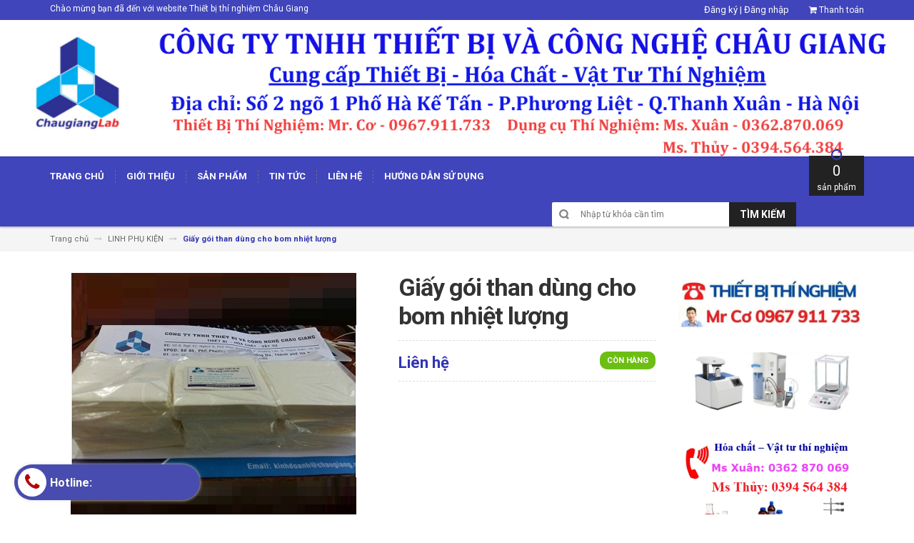

--- FILE ---
content_type: text/html; charset=utf-8
request_url: https://www.chaugianglab.com/giay-goi-than-dung-cho-bom-nhiet-luong
body_size: 25380
content:
<!DOCTYPE html>
<html lang="vi">
	<head>
		<meta charset="UTF-8" />
		<meta http-equiv="x-ua-compatible" content="ie=edge">
		<meta name="viewport" content="width=device-width, initial-scale=1, maximum-scale=1">
		<meta name="robots" content="noodp,index,follow" />
		<meta name='revisit-after' content='1 days' />			
		<title>
			Giấy gói than dùng cho bom nhiệt lượng
			
			
			 | Thiết bị - Hóa Chất - Vật Tư Thí Nghiệm  Châu Giang			
		</title>

		
		<meta name="description" content="Giấy gói than cho bom nhiệt lượng">
		
		<link rel="canonical" href="https://www.chaugianglab.com/giay-goi-than-dung-cho-bom-nhiet-luong">
		<link rel="icon" href="//bizweb.dktcdn.net/100/225/491/themes/551872/assets/favicon.png?1756814607809" type="image/x-icon" />

		

	<meta property="og:type" content="product">
	<meta property="og:title" content="Giấy gói than dùng cho bom nhiệt lượng">
	
		<meta property="og:image" content="http://bizweb.dktcdn.net/thumb/grande/100/225/491/products/giay-tro-chay-dung-dot-than.jpg?v=1552904116250">
		<meta property="og:image:secure_url" content="https://bizweb.dktcdn.net/thumb/grande/100/225/491/products/giay-tro-chay-dung-dot-than.jpg?v=1552904116250">
	
	<meta property="og:price:amount" content="0">
	<meta property="og:price:currency" content="VND">

<meta property="og:description" content="Giấy gói than cho bom nhiệt lượng">
<meta property="og:url" content="https://www.chaugianglab.com/giay-goi-than-dung-cho-bom-nhiet-luong">
<meta property="og:site_name" content="Thiết bị - Hóa Chất - Vật Tư Thí Nghiệm  Châu Giang">

		<!-- HTML5 shim and Respond.js for IE8 support of HTML5 elements and media queries -->
		<!-- WARNING: Respond.js doesn't work if you view the page via file:// -->
		<!--[if lt IE 9]>
<script src="//oss.maxcdn.com/html5shiv/3.7.2/html5shiv.min.js"></script>
<script src="//oss.maxcdn.com/respond/1.4.2/respond.min.js"></script>
<![endif]-->
		<!-- CSS Style -->
		<link href="//maxcdn.bootstrapcdn.com/bootstrap/3.3.1/css/bootstrap.min.css" rel="stylesheet" type="text/css" media="all" />
		<link href="//maxcdn.bootstrapcdn.com/font-awesome/4.4.0/css/font-awesome.min.css" rel="stylesheet" type="text/css" media="all" />
		<link href="//fonts.googleapis.com/css?family=Open+Sans:300italic,400italic,600italic,700italic,800italic,300,700,800,400,600" rel="stylesheet" type="text/css" media="all" />
		<link href="//fonts.googleapis.com/css?family=Roboto:400,700&amp;amp;subset=vietnamese" rel="stylesheet" type="text/css" media="all" />


		<link href="//cdnjs.cloudflare.com/ajax/libs/owl-carousel/1.3.3/owl.carousel.min.css" rel="stylesheet" type="text/css" media="all" />
		<link href="//bizweb.dktcdn.net/100/225/491/themes/551872/assets/owl.theme.css?1756814607809" rel="stylesheet" type="text/css" media="all" />
		<link href="//bizweb.dktcdn.net/100/225/491/themes/551872/assets/styles.scss.css?1756814607809" rel="stylesheet" type="text/css" media="all" />
		
		<link href="//bizweb.dktcdn.net/100/225/491/themes/551872/assets/style_optimize.scss.css?1756814607809" rel="stylesheet" type="text/css" media="all" />

		<!-- JavaScript -->
		<script src="https://code.jquery.com/jquery-1.11.2.min.js" integrity="sha256-Ls0pXSlb7AYs7evhd+VLnWsZ/AqEHcXBeMZUycz/CcA=" crossorigin="anonymous"></script>
		
		<script src="//bizweb.dktcdn.net/100/225/491/themes/551872/assets/bootstrap.min.js?1756814607809" type="text/javascript"></script>
		<script src="//bizweb.dktcdn.net/100/225/491/themes/551872/assets/parallax.js?1756814607809" type="text/javascript"></script>
		<script src="//cdnjs.cloudflare.com/ajax/libs/owl-carousel/1.3.1/owl.carousel.min.js" type="text/javascript"></script>
		<script src="//cdnjs.cloudflare.com/ajax/libs/fancybox/2.1.5/jquery.fancybox.pack.js" type="text/javascript"></script>
		<script src="//bizweb.dktcdn.net/assets/themes_support/api.jquery.js" type="text/javascript"></script>
		<script src="//bizweb.dktcdn.net/100/225/491/themes/551872/assets/common.js?1756814607809" type="text/javascript"></script>
		<script src="//bizweb.dktcdn.net/100/225/491/themes/551872/assets/main.js?1756814607809" type="text/javascript"></script>
		<script src="//bizweb.dktcdn.net/100/225/491/themes/551872/assets/script_optimize.js?1756814607809" type="text/javascript"></script>

		<script type="text/javascript">
	Bizweb.updateCartFromForm = function(cart, cart_summary_id, cart_count_id) {
		if ((typeof cart_summary_id) === 'string') {
			var cart_summary = jQuery(cart_summary_id);
			if (cart_summary.length) {
				// Start from scratch.
				cart_summary.empty();
				// Pull it all out.        
				jQuery.each(cart, function(key, value) {
					if (key === 'items') {
						var table = jQuery(cart_summary_id);           
						if (value.length) {   
							jQuery('<ul class="list-item-cart"></ul>').appendTo(table);
							jQuery.each(value, function(i, item) {	
								var buttonQty = "";
								if(item.quantity == '1'){
									buttonQty = 'disabled';
								}else{
									buttonQty = '';
								}
								var link_img0 = Bizweb.resizeImage(item.image, 'small');
								if(link_img0=="null" || link_img0 =='' || link_img0 ==null){
									link_img0 = "//bizweb.dktcdn.net/thumb/small/100/225/491/themes/551872/assets/no-image.jpg?1756814607809";
								}
								var itemnamesliced = item.name;
								if(item.name.length > 100){
									itemnamesliced = item.name.slice(0,100) + '...';
								}
								jQuery(	'<li class="item productid-' + item.variant_id +'">'
									   +	'<div class="border_list">'
									   +		'<a class="product-image" href="' + item.url + '" title="' + item.name + '">'
									   +			'<img alt="'+  item.name  + '" src="' + link_img0 +  '"width="'+ '100' +'"\>'
									   +		'</a>'
									   +		'<div class="detail-item">'
									   +			'<div class="product-details">'
									   +				'<a href="javascript:;" data-id="'+ item.variant_id +'" title="Xóa" class="remove-item-cart"><i class="fa fa-times-circle" aria-hidden="true"></i>&nbsp;'
									   +				'</a>'
									   + '<p class="product-name"> <a href="' + item.url + '" title="' + item.name + '">' + itemnamesliced + '</a></p></div>'
									   + '<div class="product-details-bottom"><span class="price">' + Bizweb.formatMoney(item.price, "{{amount_no_decimals_with_comma_separator}}₫") + '</span>'
									   + '<div class="quantity-select qty_drop_cart">'
									   +	'Số lượng : ' + item.quantity 
									   +	'<input class="variantID" type="hidden" name="variantId" value="'+ item.variant_id +'">'
									   //+	'<input type="text" maxlength="12" min="0" class="input-text number-sidebar qty'+ item.variant_id +'" id="qty'+ item.variant_id +'" name="Lines" id="updates_'+ item.variant_id +'"  size="4" value="'+ item.quantity +'">'
									   +	'</div></div></div></li>').appendTo(table.children('.list-item-cart'));
							});
						}
						else {
							jQuery('<div class="no-item"><p>Không có sản phẩm nào trong giỏ hàng.</p></div>').appendTo(table);
						}
					}
				});
			}
		}
		updateCartDesc(cart);
	}

	Bizweb.updateCartPageForm = function(cart, cart_summary_id, cart_count_id) {
		if ((typeof cart_summary_id) === 'string') {
			var cart_summary = jQuery(cart_summary_id);
			if (cart_summary.length) {
				// Start from scratch.
				cart_summary.empty();
				// Pull it all out.        
				jQuery.each(cart, function(key, value) {
					if (key === 'items') {
						var table = jQuery(cart_summary_id);           
						if (value.length) {  
							var pageCart = 	'<div class="cart page_cart cart_des_page hidden-xs-down">'
							+					'<div class="col-lg-12">'
							+						'<div class="form-cart">'
							+							'<form action="/cart" method="post">'
							+								'<div class="table-cart">'
							+									'<table class="table">'
							+										'<thead>'
							+											'<tr style="background: #3034b1; color: #fff;">'
							+												'<th style="width:60px;">Xóa</th>'
							+												'<th style="width:190px;">Ảnh sản phẩm</th>'
							+												'<th style="min-width:150px;">Tên sản phẩm</th>'
							+												'<th style="width:150px; text-align:center">Giá</th>'
							+												'<th style="width:100px;">Số lượng</th>'
							+												'<th style="width:150px;">Thành tiền</th>'
							+											'</tr>'
							+										'</thead>'
							+										'<tbody>'
							+										'</tbody>'
							+									'</table>'
							+								'</div>'
							+							'</form>'
							+						'</div>'
							+					'</div>'; 
							var pageCartCheckout =	'<div class="col-lg-5">'
							+							'<div class="form-cart-button mtb">'
							+								'<div class="">'
							+									'<a href="/collections/all" class="form-cart-continue">Tiếp tục mua hàng</a>'
							+								'</div>'
							+							'</div>'
							+						'</div>'
							+						'<div class="col-lg-5 col-lg-offset-2 bg_cart">'
							+							'<div class="table-total">'
							+								'<table class="table ">'
							+									'<tr>'
							+										'<td>Tổng giá sản phẩm</td>'
							+										'<td class="txt-right totals_price">' + Bizweb.formatMoney(cart.total_price, "{{amount_no_decimals_with_comma_separator}}₫") + '</td>'
							+									'</tr>'
							+									'<tr>'
							+										'<td>Tiền vận chuyển</td>'
							+										'<td class="txt-right">Tính khi thanh toán</td>'
							+									'</tr>'
							+									'<tr>'
							+										'<td>TỔNG TIỀN THANH TOÁN</td>'
							+										'<td class="txt-right totals_price">' + Bizweb.formatMoney(cart.total_price, "{{amount_no_decimals_with_comma_separator}}₫") + '</td>'
							+									'</tr>'
							+								'</table>'
							+							'</div>'
							+							'<a onclick="window.location.href=\'/checkout\'" class="btn-checkout-cart">Thanh toán ngay</a>'
							+						'</div>';
							jQuery(pageCart).appendTo(table);
							jQuery.each(value, function(i, item) {
								var buttonQty = "";
								if(item.quantity == '1'){
									buttonQty = 'disabled';
								}else{
									buttonQty = '';
								}
								var link_img1 = Bizweb.resizeImage(item.image, 'compact');
								if(link_img1=="null" || link_img1 =='' || link_img1 ==null){
									link_img1 = "//bizweb.dktcdn.net/thumb/compact/100/225/491/themes/551872/assets/no-image.jpg?1756814607809";
								}
								var pageCartItem = 	'<tr class="productid-' + item.variant_id +'">'
								+						'<td>'
								+							'<a class="button remove-item remove-item-cart" title="Xóa" href="javascript:;" data-id="'+ item.variant_id +'"><i class="fa fa-times" aria-hidden="true"></i></a>'
								+						'</td>'
								+						'<td class="cartImg">'
								+							'<a href="' + item.url + '" title="' + item.name + '">'
								+								'<img alt="' + item.name + item.variant_title + '" src="' + link_img1 +  '" alt="' + item.name + '">'
								+							'</a>'
								+						'</td>'
								+						'<td class="title_cart">'
								+							'<a href="' + item.url + '">' + item.name + '</a><br><span class="variant-title">' + item.variant_title + '</span>'
								+						'</td>'
								+						'<td class="price_cart tRight">'+ Bizweb.formatMoney(item.price, "{{amount_no_decimals_with_comma_separator}}₫")
								+						'</td>'
								+						'<td class="input_qty_pr cart-quantity tRight">'
								+							'<input class="variantID" type="hidden" name="variantId" value="'+ item.variant_id +'">'
								+							'<button onClick="var result = document.getElementById(\'qtyItemc'+ item.variant_id +'\'); var qtyItemc'+ item.variant_id +' = result.value; if( !isNaN( qtyItemc'+ item.variant_id +' )) result.value++;return false;" class="increase_pop items-count btn-plus" type="button"><i class="fa fa-caret-up" aria-hidden="true"></i></button><button onClick="var result = document.getElementById(\'qtyItemc'+ item.variant_id +'\'); var qtyItemc'+ item.variant_id +' = result.value; if( !isNaN( qtyItemc'+ item.variant_id +' ) &amp;&amp; qtyItemc'+ item.variant_id +' &gt; 1 ) result.value--;return false;" ' + buttonQty + ' class="reduced_pop items-count btn-minus" type="button"><i class="fa fa-caret-down" aria-hidden="true"></i></button>'
								+							'<input type="text" maxlength="12" min="1" class="input-text number-sidebar input_pop input_pop qtyItemc'+ item.variant_id +'" id="qtyItemc'+ item.variant_id +'" name="Lines" id="updates_'+ item.variant_id +'" size="4" value="'+ item.quantity +'" disabled>'
								+						'</td>'
								+						'<td class="price_cart2 tRight">'+ Bizweb.formatMoney(item.price * item.quantity, "{{amount_no_decimals_with_comma_separator}}₫")
								+						'</td>'
								+					'</tr>';

								jQuery(pageCartItem).appendTo(table.find('tbody'));
								if(item.variant_title == 'Default Title'){
									$('.variant-title').hide();
								}
							}); 
							jQuery(pageCartCheckout).appendTo(table.children('.page_cart'));
						}else {
							jQuery(	'<div class="col-lg-12 col-md-12 col-sm-12 col-xs-12">'
								   +	'<div class="style-form">'
								   +		'<h2>Không có sản phẩm nào trong giỏ hàng</h2>'
								   +		'<a href="/collections/all" class="form-cart-continue">Tiếp tục mua hàng</a>'
								   +	'</div>'
								   +'</div>').appendTo(table);
							jQuery('.bg-cart-page').css('min-height', 'auto');
						}
					}
				});
			}
		}
		jQuery('.total-price').html(Bizweb.formatMoney(cart.total_price, "{{amount_no_decimals_with_comma_separator}}₫"));
		updateCartDesc(cart);
		jQuery('#wait').hide();
	}

	Bizweb.updateCartPageFormMobile = function(cart, cart_summary_id, cart_count_id) {
		if ((typeof cart_summary_id) === 'string') {
			var cart_summary = jQuery(cart_summary_id);
			if (cart_summary.length) {
				// Start from scratch.
				cart_summary.empty();
				// Pull it all out.        
				jQuery.each(cart, function(key, value) {
					if (key === 'items') {
						var table = jQuery(cart_summary_id);           
						if (value.length) {  
							var pageCart = 	'<div class="cart_mb cart_ct_mobile">'
							+			 		'<div class="cart_mobile_content">'
							+						'<form action="/cart" method="post" novalidate></form>'
							+						'<div class="body-item"></div>'
							+					'</div>'
							+				'</div>';
							var pageCartCheckout = 	'<div class="row">'
							+				'<div class="col-lg-5">'
							+					'<div class="form-cart-button mta">'
							+						'<div class="">'
							+							'<a href="/collections/all" class="form-cart-continue">Tiếp tục mua hàng</a>'
							+						'</div>'
							+					'</div>'
							+				'</div>'
							+ 				'<div class="col-lg-5 col-lg-offset-2 bg_cart">'
							+					'<div class="table-total">'
							+						'<table class="table ">'
							+ 							'<tr>'
							+								'<td>Tổng giá sản phẩm</td>'
							+								'<td class="txt-right totals_price">' + Bizweb.formatMoney(cart.total_price, "{{amount_no_decimals_with_comma_separator}}₫") + '</td>'
							+							'</tr>'
							+ 							'<tr>'
							+								'<td>Tiền vận chuyển</td>'
							+								'<td class="txt-right">Tính khi thanh toán</td>'
							+							'</tr>'
							+ 							'<tr>'
							+								'<td>TỔNG TIỀN THANH TOÁN</td>'
							+								'<td class="txt-right totals_price">' + Bizweb.formatMoney(cart.total_price, "{{amount_no_decimals_with_comma_separator}}₫") + '</td>'
							+							'</tr>'
							+						'</table>'
							+					'</div>'
							+					'<a onclick="window.location.href=\'/checkout\'" class="btn-checkout-cart">Thanh toán ngay</a>'
							+				'</div>'
							+			'</div>';
							jQuery(pageCart).appendTo(table);
							jQuery.each(value, function(i, item) {
								var buttonQty = "";
								if(item.quantity == '1'){
									buttonQty = 'disabled';
								}else{
									buttonQty = '';
								}
								var link_img2 = Bizweb.resizeImage(item.image, 'compact');
								if(link_img2 == "null" || link_img2 =='' || link_img2 == null ){
									link_img2 = "//bizweb.dktcdn.net/thumb/compact/100/225/491/themes/551872/assets/no-image.jpg?1756814607809";
								}
								var ww = $(window).width();
								var itemname = item.name;
								if (ww >= 480){
									if (itemname.length > 100){
										itemname = item.name.slice(0,100) + '...';
									}
								} else if (ww >= 375 && ww < 480){
									if (itemname.length > 70){
										itemname = item.name.slice(0,70) + '...';
									}
								} else {
									if (itemname.length > 40){
										itemname = item.name.slice(0,40) + '...';
									}
								}

								$(window).on('resize', function(){
									if (ww >= 480){
										if (itemname.length > 100){
											itemname = item.name.slice(0,100) + '...';
										}
									} else if (ww >= 375 && ww < 480){
										if (itemname.length > 70){
											itemname = item.name.slice(0,70) + '...';
										}
									} else {
										if (itemname.length > 40){
											itemname = item.name.slice(0,40) + '...';
										}
									}
								});

								var pageCartItem = 	'<div class="item_cart productid-' + item.variant_id +'">'
								+						'<div class="image_cart_mobile">'
								+							'<a title="' + item.name + '" href="' + item.url + '">'
								+								'<img alt="' + item.name + '" src="' + link_img2 +  '">'
								+							'</a>'
								+						'</div>'
								+						'<div class="name_item_cart">'
								+							'<h3>'
								+								'<a href="' + item.url + '" title="' + item.name + '">' + itemname + '</a>'
								+							'</h3>'
								+							'<span class="variant-title">' + item.variant_title + '</span>'
								+ 							'<span class="item-price">Giá : '
								+								'<span class="price">' + Bizweb.formatMoney(item.price, "{{amount_no_decimals_with_comma_separator}}₫") + '</span>'
								+							'</span>'
								+						'</div>'
								+ 					'<div class="slg_cart">'
								+						'<div class="qty_mb">'
								+							'<input class="variantID" type="hidden" name="variantId" value="'+ item.variant_id +'">'
								+							'<input type="text" maxlength="12" min="0" class="input-text number-sidebar qtymb'+ item.variant_id +'" id="qtymb'+ item.variant_id +'" name="Lines" id="updates_'+ item.variant_id +'" size="4" value="'+ item.quantity +'">'
								+ 							'<a class="remove-item-cart" href="javascript:;" data-id="'+ item.variant_id +'" title="Xoá" style="display:block;margin:5px 0px 5px 10px; color:#111;">'
								+								'<i class="fa fa-times" aria-hidden="true"></i>'
								+							'</a>'
								+							'<button onClick="var result = document.getElementById(\'qtymb'+ item.variant_id +'\'); var qtymb'+ item.variant_id +' = result.value; if( !isNaN( qtymb'+ item.variant_id +' )) result.value++;return false;" class="btn_increase increase items-count btn-plus" type="button">'
								+								'<i class="button_item fa fa-caret-up" aria-hidden="true"></i>'
								+							'</button>'
								+							'<button onClick="var result = document.getElementById(\'qtymb'+ item.variant_id +'\'); var qtymb'+ item.variant_id +' = result.value; if( !isNaN( qtymb'+ item.variant_id +' ) &amp;&amp; qtymb'+ item.variant_id +' &gt; 1 ) result.value--;return false;" class="btn_reduced reduced items-count btn-minus" ' + buttonQty + ' type="button">'
								+								'<i class="button_item fa fa-caret-down" aria-hidden="true"></i>'
								+							'</button>'
								+						'</div>'
								+					'</div>'
								+				'</div>';
								jQuery(pageCartItem).appendTo(table.find('.body-item'));
								if(item.variant_title == 'Default Title'){
									$('.variant-title').hide();
								}
							}); 
							jQuery(pageCartCheckout).appendTo(table.children('.cart_mb'));
						}
					}
				});
			}
		}
		updateCartDesc(cart);
		jQuery('#wait').hide();
	}

	Bizweb.updateCartPopupForm = function(cart, cart_summary_id, cart_count_id) {
		if ((typeof cart_summary_id) === 'string') {
			var cart_summary = jQuery(cart_summary_id);
			if (cart_summary.length) {
				// Start from scratch.
				cart_summary.empty();
				// Pull it all out.        
				jQuery.each(cart, function(key, value) {
					if (key === 'items') {
						var table = jQuery(cart_summary_id);           
						if (value.length) { 
							jQuery.each(value, function(i, item) {
								var src = Bizweb.resizeImage(item.image, 'small');
								if(src == null){
									src = "//bizweb.dktcdn.net/thumb/small/100/225/491/themes/551872/assets/no-image.jpg?1756814607809";
								}
								var buttonQty = "";
								if(item.quantity == '1'){
									buttonQty = 'disabled';
								}else{
									buttonQty = '';
								}
								var pageCartItem = '<div class="item-popup productid-' + item.variant_id +'"><div style="width: 80%;" class="text-left"><div class="item-image">'
								+ '<a class="product-image" href="' + item.url + '" title="' + item.name + '"><img alt="'+  item.name  + '" src="' + src +  '"width="'+ '100' +'"\></a><p class="item-remove"><a href="javascript:;" class="remove-item-cart" title="Xóa" data-id="'+ item.variant_id +'"><i class="fa fa-times-circle"></i> Xóa</a></p>'
								+ '</div><div class="item-info"><p class="item-name"><a href="' + item.url + '" title="' + item.name + '">' + item.title + '</a></p>'								
								+ '<p class="variant-tit">'+  item.variant_title +'</p></div></div>'
								+ '<div style="width: 20%;" class="text-right"><div class="item-price"><span class="price">' + Bizweb.formatMoney(item.price, "{{amount_no_decimals_with_comma_separator}}₫") + '</span>'
								+ '</div>'
								+ '<div class="fixab"><input class="variantID" type="hidden" name="variantId" value="'+ item.variant_id +'">'
								+ '<input type="text" maxlength="12" min="0" class="input-text number-sidebar qtyItem'+ item.variant_id +'" id="qtyItem'+ item.variant_id +'" name="Lines" id="updates_'+ item.variant_id +'" size="4" value="'+ item.quantity +'" disabled>'
								+ '</div>'
								+ '</div>';
								jQuery(pageCartItem).appendTo(table);
								var itemvariant = $('.productid-'+item.variant_id+' .variant-tit').text();
								if (itemvariant == 'Default Title'){
									$('.productid-'+item.variant_id+' .variant-tit').hide();
								}
								$('.link_product').text();
							}); 
						}
					}
				});
			}
		}
		jQuery('.total-price').html(Bizweb.formatMoney(cart.total_price, "{{amount_no_decimals_with_comma_separator}}₫"));
		updateCartDesc(cart);
	}

	function updateCartDesc(data){
		var $cartPrice = Bizweb.formatMoney(data.total_price, "{{amount_no_decimals_with_comma_separator}}₫"),
			$cartMobile = $('#header .cart-mobile .quantity-product'),
			$cartDesktop = $('.count_item_pr'),
			$cartDesktopList = $('.cart-box #cart-total');
		switch(data.item_count){
			case 0:
				$cartMobile.text('0');
				$cartDesktop.text('0');
				$cartDesktopList.html('<strong>0</strong> <span class="hidden-xs">sản phẩm</span>');
				break;
			case 1:
				$cartMobile.text('1');
				$cartDesktop.text('1');
				$cartDesktopList.html('<strong>1</strong> <span class="hidden-xs">sản phẩm</span>');
				break;
			default:
				$cartMobile.text(data.item_count);
				$cartDesktop.text(data.item_count);
				$cartDesktopList.html('<strong>'+data.item_count+'</strong> <span class="hidden-xs">sản phẩm</span>');
				break;
		}
		$('.top-cart-content .top-subtotal .price, aside.sidebar .block-cart .subtotal .price').html($cartPrice);
		$('.cart .shopping-cart-table-total .price').html($cartPrice)
		$('.popup-total .total-price').html($cartPrice);
		$('.table-total .totals_price').html($cartPrice);
		$('.header-cart-price .totals_price_mobile').html($cartPrice);
	}

	Bizweb.onCartUpdate = function(cart) {
		Bizweb.updateCartFromForm(cart, '.mini-products-list');
		Bizweb.updateCartPopupForm(cart, '#popup-cart-desktop .tbody-popup');
		
		 };

		 Bizweb.onCartUpdateClick = function(cart, variantId) {			
			 jQuery.each(cart, function(key, value) {
				 if (key === 'items') {    
					 jQuery.each(value, function(i, item) {	
						 if(item.variant_id == variantId){
							 $('.productid-'+variantId).find('.price_cart2').html(Bizweb.formatMoney(item.price * item.quantity, "{{amount_no_decimals_with_comma_separator}}₫"));
							 $('.productid-'+variantId).find('.items-count').prop("disabled", false);
							 $('.productid-'+variantId).find('.number-sidebar').prop("disabled", false);
							 $('.productid-'+variantId +' .number-sidebar').val(item.quantity);
							 if(item.quantity == '1'){
								 $('.productid-'+variantId).find('.items-count.btn-minus').prop("disabled", true);
							 }
						 }
					 });
				 }
			 });
			 updateCartDesc(cart);
		 }

		 Bizweb.onCartRemoveClick = function(cart, variantId) {
			 jQuery.each(cart, function(key, value) {
				 if (key === 'items') {    
					 jQuery.each(value, function(i, item) {	
						 if(item.variant_id == variantId){
							 $('.productid-'+variantId).remove();
						 }
					 }); 
				 }
			 });
			 updateCartDesc(cart);
		 }

		 $(window).ready(function(){
			 $.ajax({
				 type: 'GET',
				 url: '/cart.js',
				 async: false,
				 cache: false,
				 dataType: 'json',
				 success: function (cart){
					 Bizweb.updateCartPopupForm(cart, '#popup-cart-desktop .tbody-popup'); 
					 
					  }
					 });
				 });

</script>
		<script src="//bizweb.dktcdn.net/100/225/491/themes/551872/assets/cs.script.js?1756814607809" type="text/javascript"></script>
		<link href="//bizweb.dktcdn.net/100/225/491/themes/551872/assets/popup-cart.scss.css?1756814607809" rel="stylesheet" type="text/css" media="all" />

<div id="popup-cart" class="modal fade" role="dialog">
	<div id="popup-cart-desktop" class="clearfix">
		<div class="title-popup-cart">
			<span class="pop-title"><i class="fa fa-check check" aria-hidden="true"></i> Sản phẩm <span class="cart-popup-name"></span> đã thêm vào giỏ hàng</span>
			<div class="content-popup-cart">
				<div class="tbody-popup">
				</div>
				<div class="tfoot-popup">
					<div class="tfoot-popup-1 clearfix">
						<div class="pull-left popup-ship">
						</div>
						<div class="pull-right popup-total">
							<p>Tổng tiền: <span class="total-price"></span></p>
						</div>
						<a href="/collections/all" class="button btn-continue" title="Tiếp tục mua hàng"><span><i class="fa fa-caret-left" aria-hidden="true"></i> Tiếp tục mua hàng</span></a>
					</div>
					<div class="tfoot-popup-2 clearfix">
						<a class="button btn-proceed-checkout" title="Tiến hành đặt hàng" href="/checkout"><span>Tiến hành đặt hàng</span></a>
					</div>
				</div>
			</div>
			<a title="Close" class="quickview-close close-window" href="javascript:;" onclick="$('#popup-cart').modal('hide');"><i class="fa  fa-close"></i></a>
		</div>
	</div>

</div>
<div id="myModal" class="modal fade" role="dialog">
</div>

		

		<script>
	var Bizweb = Bizweb || {};
	Bizweb.store = 'tbytchaugiang.mysapo.net';
	Bizweb.id = 225491;
	Bizweb.theme = {"id":551872,"name":"DefaultTheme","role":"main"};
	Bizweb.template = 'product';
	if(!Bizweb.fbEventId)  Bizweb.fbEventId = 'xxxxxxxx-xxxx-4xxx-yxxx-xxxxxxxxxxxx'.replace(/[xy]/g, function (c) {
	var r = Math.random() * 16 | 0, v = c == 'x' ? r : (r & 0x3 | 0x8);
				return v.toString(16);
			});		
</script>
<script>
	(function () {
		function asyncLoad() {
			var urls = ["//bwstatistics.sapoapps.vn/genscript/script.js?store=tbytchaugiang.mysapo.net","https://google-shopping.sapoapps.vn/conversion-tracker/global-tag/454.js?store=tbytchaugiang.mysapo.net","https://google-shopping.sapoapps.vn/conversion-tracker/event-tag/454.js?store=tbytchaugiang.mysapo.net"];
			for (var i = 0; i < urls.length; i++) {
				var s = document.createElement('script');
				s.type = 'text/javascript';
				s.async = true;
				s.src = urls[i];
				var x = document.getElementsByTagName('script')[0];
				x.parentNode.insertBefore(s, x);
			}
		};
		window.attachEvent ? window.attachEvent('onload', asyncLoad) : window.addEventListener('load', asyncLoad, false);
	})();
</script>


<script>
	window.BizwebAnalytics = window.BizwebAnalytics || {};
	window.BizwebAnalytics.meta = window.BizwebAnalytics.meta || {};
	window.BizwebAnalytics.meta.currency = 'VND';
	window.BizwebAnalytics.tracking_url = '/s';

	var meta = {};
	
	meta.product = {"id": 13238301, "vendor": "", "name": "Giấy gói than dùng cho bom nhiệt lượng",
	"type": "", "price": 0 };
	
	
	for (var attr in meta) {
	window.BizwebAnalytics.meta[attr] = meta[attr];
	}
</script>

	
		<script src="/dist/js/stats.min.js?v=96f2ff2"></script>
	












		<link href="//bizweb.dktcdn.net/100/225/491/themes/551872/assets/bw-statistics-style.css?1756814607809" rel="stylesheet" type="text/css" media="all" />

	</head>

	<body class="cms-index-index">
		<div class="page">
			<!-- Header -->
<header class="header-container">
	<div class="header-top">
		<div class="container">
			<div class="row">
				<!-- Header Language -->
				<div class="col-sm-6 hidden-xs">
					<div class="welcome-msg">Chào mừng bạn đã đến với  website Thiết bị thí nghiệm Châu Giang</div>
				</div>
				<div class="col-sm-6 col-xs-12">
					<!-- Header Top Links -->
					<div class="toplinks">
						<div class="links">
							
							<a style="color: #fff" title="Đăng ký" href="/account/register"><span>Đăng ký</span></a>
							<span style="color: #fff"> | </span>
							<a style="color: #fff" title="Đăng nhập" href="/account/login"><span>Đăng nhập</span></a>
							
							
							<div class="check">
								<a title="Thanh toán" href="/checkout">
									<i class="fa fa-shopping-cart"></i> <span>Thanh toán</span>
								</a>
							</div>
						</div>
					</div>
					<!-- End Header Top Links -->
				</div>
			</div>
		</div>
	</div>
	<div class="header">
		<a class="" title="Thiết bị - Hóa Chất - Vật Tư Thí Nghiệm  Châu Giang" href="/"><img alt="Thiết bị - Hóa Chất - Vật Tư Thí Nghiệm  Châu Giang" src="//bizweb.dktcdn.net/100/225/491/themes/551872/assets/banner.jpg?1756814607809"></a>
	</div>
</header>
<!-- end header -->
<!-- Navbar -->
<nav>
	<div class="container">
		<div class="nav-inner">
			<!-- mobile-menu -->
			<div class="hidden-desktop" id="mobile-menu">
				<ul class="navmenu">
					<li>
						<div class="menutop">
							<div class="toggle"> <span class="icon-bar"></span> <span class="icon-bar"></span> <span class="icon-bar"></span></div>
							<h2>Menu</h2>
						</div>
						<ul style="display:none;" class="submenu">
							<div class="search-box">
								<form action="/search" method="get" id="search_mini_form">
									<input type="text" placeholder="Nhập từ khóa cần tìm" value="" maxlength="70" class="" name="query" id="search">
									<button id="submit-button" class="search-btn-bg" type="submit"><span>Tìm kiếm</span></button>
								</form>
							</div>
							<li>
								<ul class="topnav">
									
									
									<li class="level0 level-top parent">
										<a href="/"> <span>Trang chủ</span> </a>
										<ul class="level0">
											
											
											<li class="level1">
												<a href="/hang-blupard"><span>Thiết bị thí nghiệm hãng Blupaird</span></a>
												<ul class="level1">
													
													
													<li class="level2">
														<a href="/tu-moi-truong-blupaird"><span>Tủ môi trường Blupaird</span></a>
													</li>
													
													
												</ul>
											</li>
											
											
											
											<li class="level1"><a href="/hang-blupard"><span>Tủ môi trường hãng Blupaird</span></a></li>
											
											
											
											<li class="level1"><a href="/may-dong-hoa-daihan"><span>Máy Đồng Hóa Daihan</span></a></li>
											
											
										</ul>
									</li>
									
									
									
									<li class="level0 level-top parent">
										<a href="/gioi-thieu" class="level-top"> <span>Giới thiệu</span> </a>
									</li>
									
									
									
									<li class="level0 level-top parent">
										<a href="/hoa-chat-tinh-khiet-jhd"> <span>Sản phẩm</span> </a>
										<ul class="level0">
											
											
											<li class="level1">
												<a href="/lo-nung"><span>Thiết Bị thí nghiệm</span></a>
												<ul class="level1">
													
													
													<li class="level2">
														<a href="/lo-nung"><span>Lò nung</span></a>
													</li>
													
													
													
													<li class="level2">
														<a href="/tu-say"><span>Tủ sấy</span></a>
													</li>
													
													
													
													<li class="level2">
														<a href="/bep-cach-thuy-be-dieu-nhiet"><span>Bếp cách thủy- bể điều nhiệt</span></a>
													</li>
													
													
													
													<li class="level2">
														<a href="/may-khuay-may-lac"><span>Máy khuấy- Máy lắc</span></a>
													</li>
													
													
													
													<li class="level2">
														<a href="/tu-am-tu-moi-truong"><span>Tủ ấm- Tủ môi trường</span></a>
													</li>
													
													
													
													<li class="level2">
														<a href="/may-ly-tam"><span>Máy ly tâm</span></a>
													</li>
													
													
													
													<li class="level2">
														<a href="/may-cat-may-chiet"><span>Máy cất- Máy triết</span></a>
													</li>
													
													
													
													<li class="level2">
														<a href="/be-rua-sieu-am"><span>Bể rửa siêu âm</span></a>
													</li>
													
													
													
													<li class="level2">
														<a href="/kinh-hien-vi"><span>Kính hiển vi</span></a>
													</li>
													
													
													
													<li class="level2">
														<a href="/tu-cay-vi-sinh"><span>Tủ cấy vi sinh</span></a>
													</li>
													
													
													
													<li class="level2">
														<a href="/may-quang-pho"><span>Máy quang phổ</span></a>
													</li>
													
													
													
													<li class="level2">
														<a href="/thiet-bi-khac-1"><span>Thiết bị khác</span></a>
													</li>
													
													
													
													<li class="level2">
														<a href="/bep-dien-cac-loai"><span>Bếp điện các loại</span></a>
													</li>
													
													
												</ul>
											</li>
											
											
											
											<li class="level1">
												<a href="/hao-chat-tinh-khiet-merk"><span>Hóa chất thí nghiệm</span></a>
												<ul class="level1">
													
													
													<li class="level2">
														<a href="/hoa-chat-tinh-khiet-xilong"><span>HÓA CHẤT TINH KHIẾT XILONG</span></a>
													</li>
													
													
													
													<li class="level2">
														<a href="/hoa-chat-tinh-khiet-jhd"><span>HÓA CHẤT TINH KHIẾT JHD</span></a>
													</li>
													
													
													
													<li class="level2">
														<a href="/hao-chat-tinh-khiet-merk"><span>HÁO CHẤT TINH KHIẾT MERK</span></a>
													</li>
													
													
													
													<li class="level2">
														<a href="/hoa-chat-tinh-khiet-sigma"><span>HÓA CHẤT TINH KHIẾT SIGMA</span></a>
													</li>
													
													
													
													<li class="level2">
														<a href="/hoa-chat-daejung"><span>HÓA CHẤT DAEJUNG</span></a>
													</li>
													
													
													
													<li class="level2">
														<a href="/hoa-chat-khac"><span>HÓA CHẤT KHÁC</span></a>
													</li>
													
													
												</ul>
											</li>
											
											
											
											<li class="level1">
												<a href="/thuy-tinh-trung-quoc"><span>Dụng cụ thí nghiệm</span></a>
												<ul class="level1">
													
													
													<li class="level2">
														<a href="/thuy-tinh-trung-quoc"><span>Dụng cụ thủy tinh Trung Quốc</span></a>
													</li>
													
													
													
													<li class="level2">
														<a href="/thuy-tinh-duran"><span>Dụng cụ thủy tinh hãng Duran- Đức</span></a>
													</li>
													
													
													
													<li class="level2">
														<a href="/thuy-tinh-isolab"><span>Dụng cụ thủy tinh hãng Isolab- Đức</span></a>
													</li>
													
													
													
													<li class="level2">
														<a href="/dung-cu-nhua"><span>Dụng cụ nhựa phòng thí nghiệm</span></a>
													</li>
													
													
													
													<li class="level2">
														<a href="/dung-cu-su"><span>Dụng cụ thí nghiệm sứ</span></a>
													</li>
													
													
													
													<li class="level2">
														<a href="/gia-kep"><span>Giá-kẹp phòng thí nghiệm</span></a>
													</li>
													
													
													
													<li class="level2">
														<a href="/vat-tu-thi-nghiem-khac"><span>Vật tư thí nghiệm khác</span></a>
													</li>
													
													
												</ul>
											</li>
											
											
											
											<li class="level1">
												<a href="/hang-haier"><span>Thiết bị theo hãng</span></a>
												<ul class="level1">
													
													
													<li class="level2">
														<a href="/hang-chang-ji"><span>HÃNG CHANG JI</span></a>
													</li>
													
													
													
													<li class="level2">
														<a href="/hang-dlab-my"><span>HÃNG DLAB - MỸ</span></a>
													</li>
													
													
													
													<li class="level2">
														<a href="/hang-fengling"><span>HÃNG FENGLING</span></a>
													</li>
													
													
													
													<li class="level2">
														<a href="/hang-gt-sonic"><span>HÃNG GT SONIC</span></a>
													</li>
													
													
													
													<li class="level2">
														<a href="/hang-zenith"><span>HÃNG ZENITH</span></a>
													</li>
													
													
													
													<li class="level2">
														<a href="/hang-hanna"><span>Hãng Hanna</span></a>
													</li>
													
													
													
													<li class="level2">
														<a href="/hang-extech"><span>Hãng Extech</span></a>
													</li>
													
													
													
													<li class="level2">
														<a href="/hang-ika-1"><span>Hãng IKA</span></a>
													</li>
													
													
													
													<li class="level2">
														<a href="/hang-benetech"><span>HÃNG BENETECH</span></a>
													</li>
													
													
													
													<li class="level2">
														<a href="/hang-shkt-trung-quoc"><span>Hãng SHKT- Trung Quốc</span></a>
													</li>
													
													
													
													<li class="level2">
														<a href="/hang-ckic"><span>Hãng CKIC</span></a>
													</li>
													
													
													
													<li class="level2">
														<a href="/hang-kruss-duc"><span>Hãng Kruss- Đức</span></a>
													</li>
													
													
													
													<li class="level2">
														<a href="/hang-nabertherm-duc"><span>Hãng Nabertherm- Đức</span></a>
													</li>
													
													
													
													<li class="level2">
														<a href="/thiet-bi-nganh-bao-bi-drick"><span>Hãng Drick</span></a>
													</li>
													
													
													
													<li class="level2">
														<a href="/hang-velp-italia"><span>Hãng Velp- Italia</span></a>
													</li>
													
													
													
													<li class="level2">
														<a href="/hang-pnshar"><span>Hãng bao bì PNSHAR</span></a>
													</li>
													
													
													
													<li class="level2">
														<a href="/hang-testex"><span>Hãng TESTEX</span></a>
													</li>
													
													
													
													<li class="level2">
														<a href="/hang-labthink-usa"><span>Hãng Labthink - USA</span></a>
													</li>
													
													
													
													<li class="level2">
														<a href="/hang-haier"><span>Hãng Haier</span></a>
													</li>
													
													
													
													<li class="level2">
														<a href="/hang-gester"><span>Hãng GESTER</span></a>
														<ul class="level2">
															
														</ul>
													</li>
													
													
													
													<li class="level2">
														<a href="/hang-blupaird"><span>Hãng BLUPAIRD</span></a>
														<ul class="level2">
															
														</ul>
													</li>
													
													
													
													<li class="level2">
														<a href="/thiet-bi-thi-nghiem-hang-sundy"><span>Thiết bị thí nghiệm hãng Sundy</span></a>
														<ul class="level2">
															
															<li class="level3">
																<a href="/may-do-nhiet-luong-bom"><span>Máy đo nhiệt lượng bom</span></a>
															</li>
															
															<li class="level3">
																<a href="/may-phan-tich-nguyen-to"><span>Máy phân tích nguyên tố</span></a>
															</li>
															
															<li class="level3">
																<a href="/lo-nung-sundy"><span>Lò nung SUNDY</span></a>
															</li>
															
															<li class="level3">
																<a href="/may-kiem-tra-mai-mon"><span>Máy kiểm tra mài mòn</span></a>
															</li>
															
															<li class="level3">
																<a href="/he-thong-lay-mau-tu-dong"><span>Hệ thống lấy mẫu tự động</span></a>
															</li>
															
															<li class="level3">
																<a href="/chuan-bi-mau-lap-rap-phu-tro"><span>Chuẩn bị mẫu lắp ráp phụ trợ</span></a>
															</li>
															
															<li class="level3">
																<a href="/he-thong-robot-tu-dong"><span>Hệ thống robot tự động</span></a>
															</li>
															
															<li class="level3">
																<a href="/thiet-bi-kiem-ke-kho-du-tru"><span>Thiết bị kiểm kê kho dự trữ</span></a>
															</li>
															
														</ul>
													</li>
													
													
													
													<li class="level2">
														<a href="/thiet-bi-thi-nghiem-hang-peak"><span>Hãng Peak</span></a>
													</li>
													
													
													
													<li class="level2">
														<a href="/tu-moi-truong-faithful"><span>Hãng FAITHFUL</span></a>
														<ul class="level2">
															
															<li class="level3">
																<a href="/tu-moi-truong-faithful"><span>TỦ MÔI TRƯỜNG FAITHFUL</span></a>
															</li>
															
															<li class="level3">
																<a href="/tu-say-faithful"><span>TỦ SẤY FAITHFUL</span></a>
															</li>
															
															<li class="level3">
																<a href="/bep-dien-mat-phang"><span>BẾP ĐIỆN MẶT PHẲNG</span></a>
															</li>
															
															<li class="level3">
																<a href="/tu-am-faithful"><span>TỦ ẤM FAITHFUL</span></a>
															</li>
															
														</ul>
													</li>
													
													
													
													<li class="level2">
														<a href="/hang-tencan"><span>Hãng TENCAN</span></a>
													</li>
													
													
													
													<li class="level2">
														<a href="/hang-saftherm"><span>HÃNG SAFTHERM</span></a>
													</li>
													
													
													
													<li class="level2">
														<a href="/hang-biobase"><span>Hãng Biobase</span></a>
													</li>
													
													
													
													<li class="level2">
														<a href="/tu-say-1"><span>Thiết bị chuẩn bị mẫu Sundy</span></a>
													</li>
													
													
												</ul>
											</li>
											
											
											
											<li class="level1">
												<a href="/can-trung-quoc"><span>Cân điện tử - cân phân tích</span></a>
												<ul class="level1">
													
													
													<li class="level2">
														<a href="/can-oneko"><span>Cân Oneko</span></a>
													</li>
													
													
													
													<li class="level2">
														<a href="/can-vibra-shinko"><span>Cân Vibra-Shinko</span></a>
													</li>
													
													
													
													<li class="level2">
														<a href="/can-shimadzu"><span>Cân Shimadzu</span></a>
													</li>
													
													
													
													<li class="level2">
														<a href="/can-ohaus"><span>Cân Ohaus</span></a>
													</li>
													
													
													
													<li class="level2">
														<a href="/can-sartorius"><span>Cân Sartotius</span></a>
													</li>
													
													
													
													<li class="level2">
														<a href="/can-kern"><span>Cân Kern</span></a>
													</li>
													
													
													
													<li class="level2">
														<a href="/can-trung-quoc"><span>Cân Trung Quốc</span></a>
													</li>
													
													
													
													<li class="level2">
														<a href="/qua-can-chuan-1"><span>Quả cân chuẩn</span></a>
													</li>
													
													
													
													<li class="level2">
														<a href="/can-and-a-d"><span>CÂN AND  A&D</span></a>
													</li>
													
													
												</ul>
											</li>
											
											
											
											<li class="level1">
												<a href="/thiet-bi-phan-tich-nhiet-luong"><span>Thiết bị phân tích than</span></a>
												<ul class="level1">
													
													
													<li class="level2">
														<a href="/thiet-bi-phan-tich-nhiet-luong"><span>Thiết bị phân tích nhiệt lượng</span></a>
													</li>
													
													
													
													<li class="level2">
														<a href="/thiet-bi-phan-tich-luu-huynh"><span>Thiết bị phân tích lưu huỳnh</span></a>
													</li>
													
													
													
													<li class="level2">
														<a href="/thiet-bi-phan-tich-tro"><span>Thiết bị phân tích tro</span></a>
													</li>
													
													
													
													<li class="level2">
														<a href="/thiet-bi-phan-tich-than-khac"><span>Thiết bị phân tích than</span></a>
														<ul class="level2">
															
															<li class="level3">
																<a href="/thiet-bi-phan-tich-nhiet-luong"><span>Thiết bị phân tích nhiệt lượng</span></a>
															</li>
															
															<li class="level3">
																<a href="/thiet-bi-phan-tich-luu-huynh"><span>Thiết bị phân tích lưu huỳnh</span></a>
															</li>
															
															<li class="level3">
																<a href="/thiet-bi-phan-tich-tro"><span>Thiết bị phân tích tro</span></a>
															</li>
															
															<li class="level3">
																<a href="/thiet-bi-phan-tich-than-khac"><span>Thiết bị phân tích than</span></a>
															</li>
															
														</ul>
													</li>
													
													
												</ul>
											</li>
											
											
											
											<li class="level1">
												<a href="/thiet-bi-nganh-bao-bi-drick"><span>Thiết bị ngành bao bì</span></a>
												<ul class="level1">
													
													
													<li class="level2">
														<a href="/hang-pnshar"><span>Hãng Pnshar</span></a>
													</li>
													
													
													
													<li class="level2">
														<a href="/thiet-bi-nganh-bao-bi-drick"><span>Hãng Drick</span></a>
													</li>
													
													
													
													<li class="level2">
														<a href="/hang-gotech-dai-loan"><span>Hãng Gotech- Đài Loan</span></a>
													</li>
													
													
													
													<li class="level2">
														<a href="/hang-haida-trung-quoc"><span>Hãng Haida- Trung Quốc</span></a>
													</li>
													
													
												</ul>
											</li>
											
											
											
											<li class="level1"><a href="/thiet-bi-phan-tich-luu-huynh"><span>Thiết bị phân tích khoáng sản - vật liệu</span></a></li>
											
											
											
											<li class="level1">
												<a href="/may-keo-nen-van-nang"><span>Thiết bị thí nghiệm LASXD</span></a>
												<ul class="level1">
													
													
													<li class="level2">
														<a href="/may-nen-be-tong"><span>Máy Nén Mẫu</span></a>
													</li>
													
													
													
													<li class="level2">
														<a href="/may-keo-nen-van-nang"><span>Máy kéo nén Vạn năng</span></a>
													</li>
													
													
													
													<li class="level2">
														<a href="/khuon-duc"><span>Các Thiết Bị Khác</span></a>
													</li>
													
													
												</ul>
											</li>
											
											
											
											<li class="level1">
												<a href="/thiet-bi-phan-tich-moi-truong"><span>Thiết bị phân tích môi trường</span></a>
												<ul class="level1">
													
													
													<li class="level2">
														<a href="/may-do-chi-tieu-nuoc"><span>Máy đo đa chỉ tiêu nước</span></a>
													</li>
													
													
													
													<li class="level2">
														<a href="/may-do-khi-gio-da-chi-tieu"><span>Máy đo khí, máy đo đa chỉ tiêu</span></a>
													</li>
													
													
													
													<li class="level2">
														<a href="/thiet-bi-do-nhiet-do"><span>Thiết bị đo nhiệt độ</span></a>
													</li>
													
													
													
													<li class="level2">
														<a href="/vat-tu-thi-nghiem-moi-truong"><span>Vật tư thí nghiệm môi trường</span></a>
													</li>
													
													
												</ul>
											</li>
											
											
											
											<li class="level1"><a href="/thiet-bi-duoc-pham-thuc-pham-khac"><span>Thiết bị ngành dược phẩm</span></a></li>
											
											
											
											<li class="level1"><a href="/cong-nghe-sinh-hoc"><span>Thiết bị ngành công nghệ sinh học</span></a></li>
											
											
											
											<li class="level1">
												<a href="/noi-that-phong-thi-nghiem"><span>Nội thất phòng thí nghiệm</span></a>
												<ul class="level1">
													
													
													<li class="level2">
														<a href="/ban-thi-nghiem-trung-tam-2"><span>Bàn thí nghiệm trung tâm</span></a>
													</li>
													
													
													
													<li class="level2">
														<a href="/ban-thi-nghiem-ap-tuong"><span>Bàn thí nghiệm áp tường</span></a>
													</li>
													
													
													
													<li class="level2">
														<a href="/bon-voi-thi-nghiem"><span>Bồn- Vòi- Giá thí nghiệm</span></a>
													</li>
													
													
													
													<li class="level2">
														<a href="/tu-hut-khi-doc"><span>Tủ hút khí độc</span></a>
													</li>
													
													
													
													<li class="level2">
														<a href="/quat-hut-khi-doc"><span>Quạt hút khí độc</span></a>
													</li>
													
													
													
													<li class="level2">
														<a href="/tu-dung-hoa-chat"><span>Tủ đựng hóa chất</span></a>
													</li>
													
													
													
													<li class="level2">
														<a href="/tu-lanh-phong-thi-nghiem"><span>Tủ lạnh phòng thí nghiệm</span></a>
													</li>
													
													
												</ul>
											</li>
											
											
											
											<li class="level1"><a href="/linh-phu-kien"><span>Linh phụ kiện thiết bị</span></a></li>
											
											
											
											<li class="level1"><a href="/phong-thi-nghiem-son"><span>Thiết bị thí nghiệm sơn</span></a></li>
											
											
											
											<li class="level1">
												<a href="/may-dong-hoa-daihan"><span>Thiết bị thí nghiệm DAIHAN</span></a>
												<ul class="level1">
													
													
													<li class="level2">
														<a href="/bom-hut-chan-khong"><span>Tủ hút phòng thí nghiệm</span></a>
													</li>
													
													
													
													<li class="level2">
														<a href="/noi-hap-tiet-trung"><span>Nồi hấp tiệt trùng</span></a>
													</li>
													
													
													
													<li class="level2">
														<a href="/may-dong-hoa-daihan"><span>Máy đồng hóa</span></a>
													</li>
													
													
													
													<li class="level2">
														<a href="/be-rua-sieu-am-daihan"><span>Bể Rửa Siêu Âm  Daihan</span></a>
													</li>
													
													
												</ul>
											</li>
											
											
											
											<li class="level1">
												<a href="/vat-tu-thi-nghiem-hang-finetech"><span>Vật tư thí nghiệm hãng Finetech</span></a>
												<ul class="level1">
													
													
													<li class="level2">
														<a href="/vat-tu-thi-nghiem-hang-finetech"><span>Vật tư thí nghiệm hãng Finetech</span></a>
														<ul class="level2">
															
															<li class="level3">
																<a href="/vat-tu-thi-nghiem-hang-finetech"><span>Vật tư thí nghiệm hãng Finetech</span></a>
															</li>
															
														</ul>
													</li>
													
													
												</ul>
											</li>
											
											
										</ul>
									</li>
									
									
									
									<li class="level0 level-top parent">
										<a href="/tin-tuc"> <span>Tin tức</span> </a>
										<ul class="level0">
											
										</ul>
									</li>
									
									
									
									<li class="level0 level-top parent">
										<a href="/lien-he" class="level-top"> <span>Liên hệ</span> </a>
									</li>
									
									
									
									<li class="level0 level-top parent">
										<a href="/" class="level-top"> <span>Hướng dẫn sử dụng</span> </a>
									</li>
									
									
								</ul>
							</li>
						</ul>
					</li>
				</ul>
				<!--navmenu-->

			</div>
			<!--End mobile-menu -->



			<ul id="nav" class="hidden-xs">
				
				
				<li class="level0 drop-menu"><a href="/"><span>Trang chủ</span> </a>
					<ul class="level1">
						
						
						<li class="level1">
							<a href="/hang-blupard"> <span>Thiết bị thí nghiệm hãng Blupaird</span><i class="fa fa-plus"></i></a>
							<ul class="level2">
								
								
								<li class="level2">
									<a href="/tu-moi-truong-blupaird"> <span>Tủ môi trường Blupaird</span></a>
								</li>
								
								
							</ul>
						</li>
						
						
						
						<li class="level1">
							<a href="/hang-blupard">
								<span>Tủ môi trường hãng Blupaird</span>
							</a>
						</li>
						
						
						
						<li class="level1">
							<a href="/may-dong-hoa-daihan">
								<span>Máy Đồng Hóa Daihan</span>
							</a>
						</li>
						
						
					</ul>
				</li>
				
				
				
				<li class="level0"><a href="/gioi-thieu"><span>Giới thiệu</span> </a></li>
				
				
				
				<li class="level0 drop-menu"><a href="/hoa-chat-tinh-khiet-jhd"><span>Sản phẩm</span> </a>
					<ul class="level1">
						
						
						<li class="level1">
							<a href="/lo-nung"> <span>Thiết Bị thí nghiệm</span><i class="fa fa-plus"></i></a>
							<ul class="level2">
								
								
								<li class="level2">
									<a href="/lo-nung"> <span>Lò nung</span></a>
								</li>
								
								
								
								<li class="level2">
									<a href="/tu-say"> <span>Tủ sấy</span></a>
								</li>
								
								
								
								<li class="level2">
									<a href="/bep-cach-thuy-be-dieu-nhiet"> <span>Bếp cách thủy- bể điều nhiệt</span></a>
								</li>
								
								
								
								<li class="level2">
									<a href="/may-khuay-may-lac"> <span>Máy khuấy- Máy lắc</span></a>
								</li>
								
								
								
								<li class="level2">
									<a href="/tu-am-tu-moi-truong"> <span>Tủ ấm- Tủ môi trường</span></a>
								</li>
								
								
								
								<li class="level2">
									<a href="/may-ly-tam"> <span>Máy ly tâm</span></a>
								</li>
								
								
								
								<li class="level2">
									<a href="/may-cat-may-chiet"> <span>Máy cất- Máy triết</span></a>
								</li>
								
								
								
								<li class="level2">
									<a href="/be-rua-sieu-am"> <span>Bể rửa siêu âm</span></a>
								</li>
								
								
								
								<li class="level2">
									<a href="/kinh-hien-vi"> <span>Kính hiển vi</span></a>
								</li>
								
								
								
								<li class="level2">
									<a href="/tu-cay-vi-sinh"> <span>Tủ cấy vi sinh</span></a>
								</li>
								
								
								
								<li class="level2">
									<a href="/may-quang-pho"> <span>Máy quang phổ</span></a>
								</li>
								
								
								
								<li class="level2">
									<a href="/thiet-bi-khac-1"> <span>Thiết bị khác</span></a>
								</li>
								
								
								
								<li class="level2">
									<a href="/bep-dien-cac-loai"> <span>Bếp điện các loại</span></a>
								</li>
								
								
							</ul>
						</li>
						
						
						
						<li class="level1">
							<a href="/hao-chat-tinh-khiet-merk"> <span>Hóa chất thí nghiệm</span><i class="fa fa-plus"></i></a>
							<ul class="level2">
								
								
								<li class="level2">
									<a href="/hoa-chat-tinh-khiet-xilong"> <span>HÓA CHẤT TINH KHIẾT XILONG</span></a>
								</li>
								
								
								
								<li class="level2">
									<a href="/hoa-chat-tinh-khiet-jhd"> <span>HÓA CHẤT TINH KHIẾT JHD</span></a>
								</li>
								
								
								
								<li class="level2">
									<a href="/hao-chat-tinh-khiet-merk"> <span>HÁO CHẤT TINH KHIẾT MERK</span></a>
								</li>
								
								
								
								<li class="level2">
									<a href="/hoa-chat-tinh-khiet-sigma"> <span>HÓA CHẤT TINH KHIẾT SIGMA</span></a>
								</li>
								
								
								
								<li class="level2">
									<a href="/hoa-chat-daejung"> <span>HÓA CHẤT DAEJUNG</span></a>
								</li>
								
								
								
								<li class="level2">
									<a href="/hoa-chat-khac"> <span>HÓA CHẤT KHÁC</span></a>
								</li>
								
								
							</ul>
						</li>
						
						
						
						<li class="level1">
							<a href="/thuy-tinh-trung-quoc"> <span>Dụng cụ thí nghiệm</span><i class="fa fa-plus"></i></a>
							<ul class="level2">
								
								
								<li class="level2">
									<a href="/thuy-tinh-trung-quoc"> <span>Dụng cụ thủy tinh Trung Quốc</span></a>
								</li>
								
								
								
								<li class="level2">
									<a href="/thuy-tinh-duran"> <span>Dụng cụ thủy tinh hãng Duran- Đức</span></a>
								</li>
								
								
								
								<li class="level2">
									<a href="/thuy-tinh-isolab"> <span>Dụng cụ thủy tinh hãng Isolab- Đức</span></a>
								</li>
								
								
								
								<li class="level2">
									<a href="/dung-cu-nhua"> <span>Dụng cụ nhựa phòng thí nghiệm</span></a>
								</li>
								
								
								
								<li class="level2">
									<a href="/dung-cu-su"> <span>Dụng cụ thí nghiệm sứ</span></a>
								</li>
								
								
								
								<li class="level2">
									<a href="/gia-kep"> <span>Giá-kẹp phòng thí nghiệm</span></a>
								</li>
								
								
								
								<li class="level2">
									<a href="/vat-tu-thi-nghiem-khac"> <span>Vật tư thí nghiệm khác</span></a>
								</li>
								
								
							</ul>
						</li>
						
						
						
						<li class="level1">
							<a href="/hang-haier"> <span>Thiết bị theo hãng</span><i class="fa fa-plus"></i></a>
							<ul class="level2">
								
								
								<li class="level2">
									<a href="/hang-chang-ji"> <span>HÃNG CHANG JI</span></a>
								</li>
								
								
								
								<li class="level2">
									<a href="/hang-dlab-my"> <span>HÃNG DLAB - MỸ</span></a>
								</li>
								
								
								
								<li class="level2">
									<a href="/hang-fengling"> <span>HÃNG FENGLING</span></a>
								</li>
								
								
								
								<li class="level2">
									<a href="/hang-gt-sonic"> <span>HÃNG GT SONIC</span></a>
								</li>
								
								
								
								<li class="level2">
									<a href="/hang-zenith"> <span>HÃNG ZENITH</span></a>
								</li>
								
								
								
								<li class="level2">
									<a href="/hang-hanna"> <span>Hãng Hanna</span></a>
								</li>
								
								
								
								<li class="level2">
									<a href="/hang-extech"> <span>Hãng Extech</span></a>
								</li>
								
								
								
								<li class="level2">
									<a href="/hang-ika-1"> <span>Hãng IKA</span></a>
								</li>
								
								
								
								<li class="level2">
									<a href="/hang-benetech"> <span>HÃNG BENETECH</span></a>
								</li>
								
								
								
								<li class="level2">
									<a href="/hang-shkt-trung-quoc"> <span>Hãng SHKT- Trung Quốc</span></a>
								</li>
								
								
								
								<li class="level2">
									<a href="/hang-ckic"> <span>Hãng CKIC</span></a>
								</li>
								
								
								
								<li class="level2">
									<a href="/hang-kruss-duc"> <span>Hãng Kruss- Đức</span></a>
								</li>
								
								
								
								<li class="level2">
									<a href="/hang-nabertherm-duc"> <span>Hãng Nabertherm- Đức</span></a>
								</li>
								
								
								
								<li class="level2">
									<a href="/thiet-bi-nganh-bao-bi-drick"> <span>Hãng Drick</span></a>
								</li>
								
								
								
								<li class="level2">
									<a href="/hang-velp-italia"> <span>Hãng Velp- Italia</span></a>
								</li>
								
								
								
								<li class="level2">
									<a href="/hang-pnshar"> <span>Hãng bao bì PNSHAR</span></a>
								</li>
								
								
								
								<li class="level2">
									<a href="/hang-testex"> <span>Hãng TESTEX</span></a>
								</li>
								
								
								
								<li class="level2">
									<a href="/hang-labthink-usa"> <span>Hãng Labthink - USA</span></a>
								</li>
								
								
								
								<li class="level2">
									<a href="/hang-haier"> <span>Hãng Haier</span></a>
								</li>
								
								
								
								<li class="level2">
									<a href="/hang-gester"> <span>Hãng GESTER</span><i class="fa fa-plus"></i></a>
									<ul class="level3">
										
									</ul>
								</li>
								
								
								
								<li class="level2">
									<a href="/hang-blupaird"> <span>Hãng BLUPAIRD</span><i class="fa fa-plus"></i></a>
									<ul class="level3">
										
									</ul>
								</li>
								
								
								
								<li class="level2">
									<a href="/thiet-bi-thi-nghiem-hang-sundy"> <span>Thiết bị thí nghiệm hãng Sundy</span><i class="fa fa-plus"></i></a>
									<ul class="level3">
										
										<li class="level3"><a href="/may-do-nhiet-luong-bom"><span>Máy đo nhiệt lượng bom</span></a></li>
										
										<li class="level3"><a href="/may-phan-tich-nguyen-to"><span>Máy phân tích nguyên tố</span></a></li>
										
										<li class="level3"><a href="/lo-nung-sundy"><span>Lò nung SUNDY</span></a></li>
										
										<li class="level3"><a href="/may-kiem-tra-mai-mon"><span>Máy kiểm tra mài mòn</span></a></li>
										
										<li class="level3"><a href="/he-thong-lay-mau-tu-dong"><span>Hệ thống lấy mẫu tự động</span></a></li>
										
										<li class="level3"><a href="/chuan-bi-mau-lap-rap-phu-tro"><span>Chuẩn bị mẫu lắp ráp phụ trợ</span></a></li>
										
										<li class="level3"><a href="/he-thong-robot-tu-dong"><span>Hệ thống robot tự động</span></a></li>
										
										<li class="level3"><a href="/thiet-bi-kiem-ke-kho-du-tru"><span>Thiết bị kiểm kê kho dự trữ</span></a></li>
										
									</ul>
								</li>
								
								
								
								<li class="level2">
									<a href="/thiet-bi-thi-nghiem-hang-peak"> <span>Hãng Peak</span></a>
								</li>
								
								
								
								<li class="level2">
									<a href="/tu-moi-truong-faithful"> <span>Hãng FAITHFUL</span><i class="fa fa-plus"></i></a>
									<ul class="level3">
										
										<li class="level3"><a href="/tu-moi-truong-faithful"><span>TỦ MÔI TRƯỜNG FAITHFUL</span></a></li>
										
										<li class="level3"><a href="/tu-say-faithful"><span>TỦ SẤY FAITHFUL</span></a></li>
										
										<li class="level3"><a href="/bep-dien-mat-phang"><span>BẾP ĐIỆN MẶT PHẲNG</span></a></li>
										
										<li class="level3"><a href="/tu-am-faithful"><span>TỦ ẤM FAITHFUL</span></a></li>
										
									</ul>
								</li>
								
								
								
								<li class="level2">
									<a href="/hang-tencan"> <span>Hãng TENCAN</span></a>
								</li>
								
								
								
								<li class="level2">
									<a href="/hang-saftherm"> <span>HÃNG SAFTHERM</span></a>
								</li>
								
								
								
								<li class="level2">
									<a href="/hang-biobase"> <span>Hãng Biobase</span></a>
								</li>
								
								
								
								<li class="level2">
									<a href="/tu-say-1"> <span>Thiết bị chuẩn bị mẫu Sundy</span></a>
								</li>
								
								
							</ul>
						</li>
						
						
						
						<li class="level1">
							<a href="/can-trung-quoc"> <span>Cân điện tử - cân phân tích</span><i class="fa fa-plus"></i></a>
							<ul class="level2">
								
								
								<li class="level2">
									<a href="/can-oneko"> <span>Cân Oneko</span></a>
								</li>
								
								
								
								<li class="level2">
									<a href="/can-vibra-shinko"> <span>Cân Vibra-Shinko</span></a>
								</li>
								
								
								
								<li class="level2">
									<a href="/can-shimadzu"> <span>Cân Shimadzu</span></a>
								</li>
								
								
								
								<li class="level2">
									<a href="/can-ohaus"> <span>Cân Ohaus</span></a>
								</li>
								
								
								
								<li class="level2">
									<a href="/can-sartorius"> <span>Cân Sartotius</span></a>
								</li>
								
								
								
								<li class="level2">
									<a href="/can-kern"> <span>Cân Kern</span></a>
								</li>
								
								
								
								<li class="level2">
									<a href="/can-trung-quoc"> <span>Cân Trung Quốc</span></a>
								</li>
								
								
								
								<li class="level2">
									<a href="/qua-can-chuan-1"> <span>Quả cân chuẩn</span></a>
								</li>
								
								
								
								<li class="level2">
									<a href="/can-and-a-d"> <span>CÂN AND  A&D</span></a>
								</li>
								
								
							</ul>
						</li>
						
						
						
						<li class="level1">
							<a href="/thiet-bi-phan-tich-nhiet-luong"> <span>Thiết bị phân tích than</span><i class="fa fa-plus"></i></a>
							<ul class="level2">
								
								
								<li class="level2">
									<a href="/thiet-bi-phan-tich-nhiet-luong"> <span>Thiết bị phân tích nhiệt lượng</span></a>
								</li>
								
								
								
								<li class="level2">
									<a href="/thiet-bi-phan-tich-luu-huynh"> <span>Thiết bị phân tích lưu huỳnh</span></a>
								</li>
								
								
								
								<li class="level2">
									<a href="/thiet-bi-phan-tich-tro"> <span>Thiết bị phân tích tro</span></a>
								</li>
								
								
								
								<li class="level2">
									<a href="/thiet-bi-phan-tich-than-khac"> <span>Thiết bị phân tích than</span><i class="fa fa-plus"></i></a>
									<ul class="level3">
										
										<li class="level3"><a href="/thiet-bi-phan-tich-nhiet-luong"><span>Thiết bị phân tích nhiệt lượng</span></a></li>
										
										<li class="level3"><a href="/thiet-bi-phan-tich-luu-huynh"><span>Thiết bị phân tích lưu huỳnh</span></a></li>
										
										<li class="level3"><a href="/thiet-bi-phan-tich-tro"><span>Thiết bị phân tích tro</span></a></li>
										
										<li class="level3"><a href="/thiet-bi-phan-tich-than-khac"><span>Thiết bị phân tích than</span></a></li>
										
									</ul>
								</li>
								
								
							</ul>
						</li>
						
						
						
						<li class="level1">
							<a href="/thiet-bi-nganh-bao-bi-drick"> <span>Thiết bị ngành bao bì</span><i class="fa fa-plus"></i></a>
							<ul class="level2">
								
								
								<li class="level2">
									<a href="/hang-pnshar"> <span>Hãng Pnshar</span></a>
								</li>
								
								
								
								<li class="level2">
									<a href="/thiet-bi-nganh-bao-bi-drick"> <span>Hãng Drick</span></a>
								</li>
								
								
								
								<li class="level2">
									<a href="/hang-gotech-dai-loan"> <span>Hãng Gotech- Đài Loan</span></a>
								</li>
								
								
								
								<li class="level2">
									<a href="/hang-haida-trung-quoc"> <span>Hãng Haida- Trung Quốc</span></a>
								</li>
								
								
							</ul>
						</li>
						
						
						
						<li class="level1">
							<a href="/thiet-bi-phan-tich-luu-huynh">
								<span>Thiết bị phân tích khoáng sản - vật liệu</span>
							</a>
						</li>
						
						
						
						<li class="level1">
							<a href="/may-keo-nen-van-nang"> <span>Thiết bị thí nghiệm LASXD</span><i class="fa fa-plus"></i></a>
							<ul class="level2">
								
								
								<li class="level2">
									<a href="/may-nen-be-tong"> <span>Máy Nén Mẫu</span></a>
								</li>
								
								
								
								<li class="level2">
									<a href="/may-keo-nen-van-nang"> <span>Máy kéo nén Vạn năng</span></a>
								</li>
								
								
								
								<li class="level2">
									<a href="/khuon-duc"> <span>Các Thiết Bị Khác</span></a>
								</li>
								
								
							</ul>
						</li>
						
						
						
						<li class="level1">
							<a href="/thiet-bi-phan-tich-moi-truong"> <span>Thiết bị phân tích môi trường</span><i class="fa fa-plus"></i></a>
							<ul class="level2">
								
								
								<li class="level2">
									<a href="/may-do-chi-tieu-nuoc"> <span>Máy đo đa chỉ tiêu nước</span></a>
								</li>
								
								
								
								<li class="level2">
									<a href="/may-do-khi-gio-da-chi-tieu"> <span>Máy đo khí, máy đo đa chỉ tiêu</span></a>
								</li>
								
								
								
								<li class="level2">
									<a href="/thiet-bi-do-nhiet-do"> <span>Thiết bị đo nhiệt độ</span></a>
								</li>
								
								
								
								<li class="level2">
									<a href="/vat-tu-thi-nghiem-moi-truong"> <span>Vật tư thí nghiệm môi trường</span></a>
								</li>
								
								
							</ul>
						</li>
						
						
						
						<li class="level1">
							<a href="/thiet-bi-duoc-pham-thuc-pham-khac">
								<span>Thiết bị ngành dược phẩm</span>
							</a>
						</li>
						
						
						
						<li class="level1">
							<a href="/cong-nghe-sinh-hoc">
								<span>Thiết bị ngành công nghệ sinh học</span>
							</a>
						</li>
						
						
						
						<li class="level1">
							<a href="/noi-that-phong-thi-nghiem"> <span>Nội thất phòng thí nghiệm</span><i class="fa fa-plus"></i></a>
							<ul class="level2">
								
								
								<li class="level2">
									<a href="/ban-thi-nghiem-trung-tam-2"> <span>Bàn thí nghiệm trung tâm</span></a>
								</li>
								
								
								
								<li class="level2">
									<a href="/ban-thi-nghiem-ap-tuong"> <span>Bàn thí nghiệm áp tường</span></a>
								</li>
								
								
								
								<li class="level2">
									<a href="/bon-voi-thi-nghiem"> <span>Bồn- Vòi- Giá thí nghiệm</span></a>
								</li>
								
								
								
								<li class="level2">
									<a href="/tu-hut-khi-doc"> <span>Tủ hút khí độc</span></a>
								</li>
								
								
								
								<li class="level2">
									<a href="/quat-hut-khi-doc"> <span>Quạt hút khí độc</span></a>
								</li>
								
								
								
								<li class="level2">
									<a href="/tu-dung-hoa-chat"> <span>Tủ đựng hóa chất</span></a>
								</li>
								
								
								
								<li class="level2">
									<a href="/tu-lanh-phong-thi-nghiem"> <span>Tủ lạnh phòng thí nghiệm</span></a>
								</li>
								
								
							</ul>
						</li>
						
						
						
						<li class="level1">
							<a href="/linh-phu-kien">
								<span>Linh phụ kiện thiết bị</span>
							</a>
						</li>
						
						
						
						<li class="level1">
							<a href="/phong-thi-nghiem-son">
								<span>Thiết bị thí nghiệm sơn</span>
							</a>
						</li>
						
						
						
						<li class="level1">
							<a href="/may-dong-hoa-daihan"> <span>Thiết bị thí nghiệm DAIHAN</span><i class="fa fa-plus"></i></a>
							<ul class="level2">
								
								
								<li class="level2">
									<a href="/bom-hut-chan-khong"> <span>Tủ hút phòng thí nghiệm</span></a>
								</li>
								
								
								
								<li class="level2">
									<a href="/noi-hap-tiet-trung"> <span>Nồi hấp tiệt trùng</span></a>
								</li>
								
								
								
								<li class="level2">
									<a href="/may-dong-hoa-daihan"> <span>Máy đồng hóa</span></a>
								</li>
								
								
								
								<li class="level2">
									<a href="/be-rua-sieu-am-daihan"> <span>Bể Rửa Siêu Âm  Daihan</span></a>
								</li>
								
								
							</ul>
						</li>
						
						
						
						<li class="level1">
							<a href="/vat-tu-thi-nghiem-hang-finetech"> <span>Vật tư thí nghiệm hãng Finetech</span><i class="fa fa-plus"></i></a>
							<ul class="level2">
								
								
								<li class="level2">
									<a href="/vat-tu-thi-nghiem-hang-finetech"> <span>Vật tư thí nghiệm hãng Finetech</span><i class="fa fa-plus"></i></a>
									<ul class="level3">
										
										<li class="level3"><a href="/vat-tu-thi-nghiem-hang-finetech"><span>Vật tư thí nghiệm hãng Finetech</span></a></li>
										
									</ul>
								</li>
								
								
							</ul>
						</li>
						
						
					</ul>
				</li>
				
				
				
				<li class="level0 drop-menu"><a href="/tin-tuc"><span>Tin tức</span> </a>
					<ul class="level1">
						
					</ul>
				</li>
				
				
				
				<li class="level0"><a href="/lien-he"><span>Liên hệ</span> </a></li>
				
				
				
				<li class="level0"><a href="/"><span>Hướng dẫn sử dụng</span> </a></li>
				
				

			</ul>
			<div class="search-box hidden-xs">
				<form action="/search" method="get" id="search_mini_form">
					<input type="text" placeholder="Nhập từ khóa cần tìm" value="" maxlength="70" class="" name="query" id="search">
					<button id="submit-button" class="search-btn-bg" type="submit"><span>Tìm kiếm</span></button>
				</form>
			</div>
			<div class="top-cart-contain">
				<div class="mini-cart">
					<div data-toggle="dropdown" data-hover="dropdown" class="basket dropdown-toggle">
						<a href="#">
							<div class="cart-box"><span id="cart-total"><strong></strong> <span class="hidden-xs">sản phẩm</span> </span></div>
						</a>
					</div>
					<div >
						<div class="top-cart-content arrow_box hidden-xs hidden-sm">
							<div class="block-subtitle">Các sản phẩm đã được mua</div>
							<ul id="cart-sidebar" class="mini-products-list">
							</ul>
							<div class="top-subtotal">Tổng tiền: <span class="price"></span></div>
							<div class="actions">
								<a class="btn-checkout" href="/checkout"><span>Thanh toán</span></a>
								<a class="view-cart" href="/cart"><span>Giỏ hàng</span></a>
							</div>
						</div>
					</div>
				</div>
				<div id="ajaxconfig_info">
					<a href="#/"></a>
					<input value="" type="hidden">
					<input id="enable_module" value="1" type="hidden">
					<input class="effect_to_cart" value="1" type="hidden">
					<input class="title_shopping_cart" value="Go to shopping cart" type="hidden">
				</div>
			</div>
		</div>
	</div>
</nav>

<!-- end nav -->
<div id="add_succes" style="display:none"></div>
<script>
	Bizweb.getCart(loadCart);
	function loadCart(cart) {
		var html = "";
		for (i = 0; i < cart.items.length; i++) {
			html += "<li class='item even'>";
			if(cart.items[i].image ){
				var src = Bizweb.resizeImage(cart.items[i].image, 'small');
				html += "<a class='product-image' href='" + cart.items[i].url + "' title='" + cart.items[i].name + "'><img alt='" + cart.items[i].name + "' src='" + src + "' width='80'></a>";
			}
			else{
				html += "<a class='product-image' href='" + cart.items[i].url + "' title='" + cart.items[i].name + "'><img alt='" + cart.items[i].name + "' src='//bizweb.dktcdn.net/thumb/small/100/225/491/themes/551872/assets/no-image.jpg?1756814607809' width='80'></a>";
			}

			html += "<div class='detail-item'>";
			html += "<div class='product-details'>";
			html +=	"<a href='javascript:void(0);' title='Bỏ sản phẩm' onclick='Bizweb.removeItem(" + cart.items[i].variant_id + " , removeCart)' class='glyphicon glyphicon-remove'>&nbsp;</a>";
			var itemname = cart.items[i].name;
			if (cart.items[i].name.length >= 50){
				itemname = cart.items[i].name.slice(0,50) + '...';
			}
			html += "<p class='product-name'> <a href='" + cart.items[i].url + "' title='" + cart.items[i].name + "'>" + itemname + "</a></p>";
			html += "</div>";
			html += "<div class='product-details-bottom'> <span class='price'>" + Bizweb.formatMoney(cart.items[i].price, '{{amount_no_decimals_with_comma_separator}}₫') + "</span><span class='title-desc'>Số lượng:</span> <strong>" + cart.items[i].quantity + "</strong></div>";
			html +=	"</div>";
			html += "</li>";
		}
		$("#cart-total strong").html(cart.item_count);
		$("#cart-sidebar").html(html);
		$(".top-subtotal span").html(Bizweb.formatMoney(cart.total_price, '{{amount_no_decimals_with_comma_separator}}₫'));
	}
	function removeCart(cart) {
		Bizweb.getCart(loadCart);
	}
	/*
	function cartItem(addItem) {
		var html = "";
		html += "<div>";
		if(addItem.image != null){
			var imgsrc = Bizweb.resizeImage(addItem.image, 'small');
			html += "<img src='" + imgsrc + "' width='80px' alt='Thiết bị - Hóa Chất - Vật Tư Thí Nghiệm  Châu Giang'>";
		}
		else{
			html +="<img src='//bizweb.dktcdn.net/thumb/small/100/225/491/themes/551872/assets/no-image.jpg?1756814607809' width='80px' alt='Thiết bị - Hóa Chất - Vật Tư Thí Nghiệm  Châu Giang'>";
		}

		html += "</div>";
		html += "<div>";
		html += "<p>" + addItem.name + "</p>"
		html += "<p><i class='fa fa-check'></i>Thêm thành công sản phẩm vào giỏ hàng</p>";
		html += "</div>";
		$('#add_succes').html(html);
		$("#add_succes").fancybox({
			width: 300,
			minHeight: 50,
				afterShow: function(){
					setTimeout( function() {$.fancybox.close(); },2500);
				},
				afterClose: function(){
					clearTimeout( );
		});
		$("#add_succes").trigger('click');
		Bizweb.getCart(loadCart);
	}
	*/
</script>
			
			<section class="breadcrumbs">
	<div class="container">
		<div class="row">
			<div class="col-xs-12">
				<ul class="breadcrumb" itemscope itemtype="http://data-vocabulary.org/Breadcrumb">					
					<li class="home">
						<a itemprop="url" itemprop="url" href="/" title="Trang chủ">
							<span itemprop="title">Trang chủ</span>
						</a>						
						<i class="fa fa-long-arrow-right" aria-hidden="true"></i>
					</li>
					
						
						<li>
							<a itemprop="url" href="/linh-phu-kien">
								<span itemprop="title">LINH PHỤ KIỆN</span>
							</a>
							<i class="fa fa-long-arrow-right" aria-hidden="true"></i>
						</li>
						
						<li>
							<strong>
								<span itemprop="title">Giấy gói than dùng cho bom nhiệt lượng</span>
							</strong>
						<li>
						
					
				</ul>
			</div>
		</div>
	</div>
</section>
			
			<link href="//bizweb.dktcdn.net/100/225/491/themes/551872/assets/flexslider.css?1756814607809" rel="stylesheet" type="text/css" media="all" />
<script src="//bizweb.dktcdn.net/assets/themes_support/option-selectors.js" type="text/javascript"></script>
<script src="//bizweb.dktcdn.net/100/225/491/themes/551872/assets/jquery.flexslider.js?1756814607809" type="text/javascript"></script>
<script src="//bizweb.dktcdn.net/100/225/491/themes/551872/assets/cloud-zoom.js?1756814607809" type="text/javascript"></script>

<section class="main-container col1-layout">
	<div class="main container">
		<div class="col-main row">
			<div class="product-view" itemscope itemtype="http://schema.org/Product">
				<meta itemprop="url" content="//www.chaugianglab.com/giay-goi-than-dung-cho-bom-nhiet-luong">
				<meta itemprop="image" content="//bizweb.dktcdn.net/thumb/grande/100/225/491/products/giay-tro-chay-dung-dot-than.jpg?v=1552904116250">
				<meta itemprop="shop-currency" content="VND">

				<div class="product-essential">
					<div class="product-img-box col-lg-5 col-sm-5 col-md-5 col-xs-12">
						<div class="product-image">
								<div class="large-image">
								
								<a href="https://bizweb.dktcdn.net/100/225/491/products/giay-tro-chay-dung-dot-than.jpg?v=1552904116250" class="cloud-zoom" id="zoom1" rel="useWrapper: false, adjustY:0, adjustX:20">
									<img src="//bizweb.dktcdn.net/thumb/large/100/225/491/products/giay-tro-chay-dung-dot-than.jpg?v=1552904116250" alt="Giấy gói than dùng cho bom nhiệt lượng">
								</a>
								
							</div>
							
							<div class="flexslider flexslider-thumb">
								<ul class="previews-list slides">
									
									
									<li>
										<a href="https://bizweb.dktcdn.net/100/225/491/products/giay-tro-chay-dung-dot-than.jpg?v=1552904116250" class='cloud-zoom-gallery' rel="useZoom: 'zoom1', smallImage: 'https://bizweb.dktcdn.net/100/225/491/products/giay-tro-chay-dung-dot-than.jpg?v=1552904116250' ">
											<img src="//bizweb.dktcdn.net/thumb/small/100/225/491/products/giay-tro-chay-dung-dot-than.jpg?v=1552904116250" alt="Giấy gói than dùng cho bom nhiệt lượng" />
										</a>
									</li>
									
								</ul>
							</div>
							
						</div>
					</div>
					<div class="product-shop col-lg-4 col-sm-4 col-xs-12">
						<div class="product-name">
							<h1 itemprop="name">Giấy gói than dùng cho bom nhiệt lượng</h1>
						</div>

						<p class="availability in-stock">
							<span>Còn hàng</span>
						</p>

						






<div class="price-box">
	
		
			
				<span class="special-price">
					<span class="price">Liên hệ</span>
				</span>
				<span class="old-price">
					<span class="price"></span>
				</span>
			
		
	
</div>

						


						

						

						<form action="/cart/add" method="post" class="variants form-nut-grid" data-id="product-actions-13238301" enctype="multipart/form-data">
							<div class="add-to-box">
								<div class="add-to-cart">
									<!----- VARIANT ACTIONS ----->
									
									<input type="hidden" name="variantId" value="21916609" />
									
									<!----- END VARIANT ACTIONS ----->

									

									<!----- BUTTON ACTIONS ----->
									<div class="button_actions">
										
										
										
										
										
									</div>
									<!----- END BUTTON ACTIONS ----->
								</div>
							</div>
						</form>
					</div>
					<aside class="col-lg-3 col-sm-3 col-xs-12">
						<div class="brand-img">
							<a target="_blank" href="https://www.chaugianglab.com/">
								<img src="//bizweb.dktcdn.net/100/225/491/themes/551872/assets/brand-logo.png?1756814607809" alt="Thiết bị - Hóa Chất - Vật Tư Thí Nghiệm  Châu Giang">
							</a>
						</div>
						<div class="product-sibebar-banner">
							<div class="text-banner">
								<a href="" title="Text Banner">
									<img id="rhs-img" src="//bizweb.dktcdn.net/100/225/491/themes/551872/assets/rhs-banner-img.jpg?1756814607809" alt="Thiết bị - Hóa Chất - Vật Tư Thí Nghiệm  Châu Giang">
								</a>
							</div>
						</div>
					</aside>
				</div>
				<div class="product-collateral">
					<div class="col-sm-12">
						<ul id="product-detail-tab" class="nav nav-tabs product-tabs">
							<li class="active">
								<a href="#product_tabs_description" data-toggle="tab"> Mô tả sản phẩm </a>
							</li>
							
							<li> <a href="#product_tabs_custom" data-toggle="tab">Vui Lòng Liên Hệ : 0967 911 733 để được hỗ trợ nhanh nhất </a> </li>
							
							
							<li> <a href="#product_tabs_custom1" data-toggle="tab">Vui Lòng Liên Hệ : 0967 911 733 để được hỗ trợ nhanh nhất </a> </li>
							
						</ul>
						<div id="productTabContent" class="tab-content">
							<div class="tab-pane fade in active" id="product_tabs_description">
								<div class="std rte">
									
								</div>
							</div>
							
							<div class="tab-pane fade" id="product_tabs_custom">
								<div class="product-tabs-content-inner clearfix">
									Vui Lòng Liên Hệ : 0967 911 733 để được hỗ trợ nhanh nhất 
								</div>
							</div>
							
							
							<div class="tab-pane fade" id="product_tabs_custom1">
								<div class="product-tabs-content-inner clearfix">
									Vui Lòng Liên Hệ : 0967 911 733 để được hỗ trợ nhanh nhất 
								</div>
							</div>
							
						</div>
					</div>

					<div class="col-sm-12">
						
						
						
						<div class="related-pro">
							<div class="slider-items-products">
								<div class="new_title center">
									<h2>Sản phẩm liên quan</h2>
								</div>
								<div id="related-products-slider" class="product-flexslider hidden-buttons">
									<div class="slider-items slider-width-col4">
										
										
										
										
										
										<div class="item">
											






<div class="col-item">
	
	<div class="product-image-area">
		<a class="product-image" title="Dây mồi đốt nhiệt trị hãng Sundy" href="/day-moi-dot-nhiet-tri-hang-sundy">
			
			<img src="//bizweb.dktcdn.net/100/225/491/products/day-danh-lua-sundy.jpg?v=1569077169767" alt="Dây mồi đốt nhiệt trị hãng Sundy" />
			
		</a>
	</div>
	<div class="info">
		<div class="info-inner">
			<div class="item-title">
				<h3 class="product_name">
					<a title="Dây mồi đốt nhiệt trị hãng Sundy" href="/day-moi-dot-nhiet-tri-hang-sundy">Dây mồi đốt nhiệt trị hãng Sundy</a>
				</h3>
			</div>
			<div class="item-content">
				









<div class="price-box">
	
		
			
				<span class="special-price">
					<span class="price">Liên hệ</span>
				</span>
				<span class="old-price">
					<span class="price"></span>
				</span>
			
		
	
</div>
			</div>
		</div>
		<div class="actions">
			



<form action="/cart/add" method="post" class="variants form-nut-grid" data-id="product-actions-15850018" enctype="multipart/form-data">
	
		
			
		
	
</form>
		</div>
	</div>
</div>
										</div>
										
										
										
										
										
										<div class="item">
											






<div class="col-item">
	
	<div class="product-image-area">
		<a class="product-image" title="Dây mồi đốt nhiệt lượng hãng CKIC" href="/day-moi-dot-nhiet-luong-hang-ckic">
			
			<img src="//bizweb.dktcdn.net/100/225/491/products/day-danh-lua-bom-nhiet-08c67117-0d8d-4e94-91b0-1f4b2e22daf3.jpg?v=1569076167067" alt="Dây mồi đốt nhiệt lượng hãng CKIC" />
			
		</a>
	</div>
	<div class="info">
		<div class="info-inner">
			<div class="item-title">
				<h3 class="product_name">
					<a title="Dây mồi đốt nhiệt lượng hãng CKIC" href="/day-moi-dot-nhiet-luong-hang-ckic">Dây mồi đốt nhiệt lượng hãng CKIC</a>
				</h3>
			</div>
			<div class="item-content">
				









<div class="price-box">
	
		
			
				<span class="special-price">
					<span class="price">Liên hệ</span>
				</span>
				<span class="old-price">
					<span class="price"></span>
				</span>
			
		
	
</div>
			</div>
		</div>
		<div class="actions">
			



<form action="/cart/add" method="post" class="variants form-nut-grid" data-id="product-actions-15849954" enctype="multipart/form-data">
	
		
			
		
	
</form>
		</div>
	</div>
</div>
										</div>
										
										
										
										
										
										<div class="item">
											






<div class="col-item">
	
	<div class="product-image-area">
		<a class="product-image" title="Dây mồi đốt nhiệt trị" href="/day-moi-dot-nhiet-tri">
			
			<img src="//bizweb.dktcdn.net/100/225/491/products/day-danh-lua-bom-nhiet.jpg?v=1569076061653" alt="Dây mồi đốt nhiệt trị" />
			
		</a>
	</div>
	<div class="info">
		<div class="info-inner">
			<div class="item-title">
				<h3 class="product_name">
					<a title="Dây mồi đốt nhiệt trị" href="/day-moi-dot-nhiet-tri">Dây mồi đốt nhiệt trị</a>
				</h3>
			</div>
			<div class="item-content">
				









<div class="price-box">
	
		
			
				<span class="special-price">
					<span class="price">Liên hệ</span>
				</span>
				<span class="old-price">
					<span class="price"></span>
				</span>
			
		
	
</div>
			</div>
		</div>
		<div class="actions">
			



<form action="/cart/add" method="post" class="variants form-nut-grid" data-id="product-actions-15849951" enctype="multipart/form-data">
	
		
			
		
	
</form>
		</div>
	</div>
</div>
										</div>
										
										
										
										
										
										<div class="item">
											






<div class="col-item">
	
	<div class="product-image-area">
		<a class="product-image" title="Chổi than máy ly tâm các loại" href="/choi-than-may-ly-tam-cac-loai">
			
			<img src="//bizweb.dktcdn.net/100/225/491/products/choi-than-may-ly-tam.jpg?v=1552204327660" alt="Chổi than máy ly tâm các loại" />
			
		</a>
	</div>
	<div class="info">
		<div class="info-inner">
			<div class="item-title">
				<h3 class="product_name">
					<a title="Chổi than máy ly tâm các loại" href="/choi-than-may-ly-tam-cac-loai">Chổi than máy ly tâm các loại</a>
				</h3>
			</div>
			<div class="item-content">
				









<div class="price-box">
	
		
			
				<span class="special-price">
					<span class="price">Liên hệ</span>
				</span>
				<span class="old-price">
					<span class="price"></span>
				</span>
			
		
	
</div>
			</div>
		</div>
		<div class="actions">
			



<form action="/cart/add" method="post" class="variants form-nut-grid" data-id="product-actions-13906912" enctype="multipart/form-data">
	
		
			
		
	
</form>
		</div>
	</div>
</div>
										</div>
										
										
										
										
										
										<div class="item">
											






<div class="col-item">
	
	<div class="product-image-area">
		<a class="product-image" title="Đèn Bunsen" href="/den-bunsen">
			
			<img src="//bizweb.dktcdn.net/100/225/491/products/den-busen-png.png?v=1550332074723" alt="Đèn Bunsen" />
			
		</a>
	</div>
	<div class="info">
		<div class="info-inner">
			<div class="item-title">
				<h3 class="product_name">
					<a title="Đèn Bunsen" href="/den-bunsen">Đèn Bunsen</a>
				</h3>
			</div>
			<div class="item-content">
				









<div class="price-box">
	
		
			
				<span class="special-price">
					<span class="price">Liên hệ</span>
				</span>
				<span class="old-price">
					<span class="price"></span>
				</span>
			
		
	
</div>
			</div>
		</div>
		<div class="actions">
			



<form action="/cart/add" method="post" class="variants form-nut-grid" data-id="product-actions-13741454" enctype="multipart/form-data">
	
		
			
		
	
</form>
		</div>
	</div>
</div>
										</div>
										
										
										
										
										
										<div class="item">
											






<div class="col-item">
	
	<div class="product-image-area">
		<a class="product-image" title="Giấy lọc blaine phi 12.8 mm" href="/giay-loc-blaine-phi-12-8-mm">
			
			<img src="//bizweb.dktcdn.net/100/225/491/products/giay-loc-bl-png.png?v=1547479858480" alt="Giấy lọc blaine phi 12.8 mm" />
			
		</a>
	</div>
	<div class="info">
		<div class="info-inner">
			<div class="item-title">
				<h3 class="product_name">
					<a title="Giấy lọc blaine phi 12.8 mm" href="/giay-loc-blaine-phi-12-8-mm">Giấy lọc blaine phi 12.8 mm</a>
				</h3>
			</div>
			<div class="item-content">
				









<div class="price-box">
	
		
			
				<span class="special-price">
					<span class="price">Liên hệ</span>
				</span>
				<span class="old-price">
					<span class="price"></span>
				</span>
			
		
	
</div>
			</div>
		</div>
		<div class="actions">
			



<form action="/cart/add" method="post" class="variants form-nut-grid" data-id="product-actions-13525753" enctype="multipart/form-data">
	
		
			
		
	
</form>
		</div>
	</div>
</div>
										</div>
										
										
										
										
										
										<div class="item">
											






<div class="col-item">
	
	<div class="product-image-area">
		<a class="product-image" title="Khuôn đo co ngót xi măng 25x25x285 mm" href="/khuon-do-co-ngot-xi-mang-25x25x285-mm">
			
			<img src="//bizweb.dktcdn.net/100/225/491/products/khuon-do-co-ngot-xi-mang-25x25x285-mm-png.png?v=1546615219737" alt="Khuôn đo co ngót xi măng 25x25x285 mm" />
			
		</a>
	</div>
	<div class="info">
		<div class="info-inner">
			<div class="item-title">
				<h3 class="product_name">
					<a title="Khuôn đo co ngót xi măng 25x25x285 mm" href="/khuon-do-co-ngot-xi-mang-25x25x285-mm">Khuôn đo co ngót xi măng 25x25x285 mm</a>
				</h3>
			</div>
			<div class="item-content">
				









<div class="price-box">
	
		
			
				<span class="special-price">
					<span class="price">Liên hệ</span>
				</span>
				<span class="old-price">
					<span class="price"></span>
				</span>
			
		
	
</div>
			</div>
		</div>
		<div class="actions">
			



<form action="/cart/add" method="post" class="variants form-nut-grid" data-id="product-actions-13515231" enctype="multipart/form-data">
	
		
			
		
	
</form>
		</div>
	</div>
</div>
										</div>
										
										
										
										
										
										<div class="item">
											






<div class="col-item">
	
	<div class="product-image-area">
		<a class="product-image" title="Viên trợ nghiền Polysius" href="/vien-tro-nghien-polysius">
			
			<img src="//bizweb.dktcdn.net/100/225/491/products/hat-tro-nghien-polysius.jpg?v=1569074020437" alt="Viên trợ nghiền Polysius" />
			
		</a>
	</div>
	<div class="info">
		<div class="info-inner">
			<div class="item-title">
				<h3 class="product_name">
					<a title="Viên trợ nghiền Polysius" href="/vien-tro-nghien-polysius">Viên trợ nghiền Polysius</a>
				</h3>
			</div>
			<div class="item-content">
				









<div class="price-box">
	
		
			
				<span class="special-price">
					<span class="price">Liên hệ</span>
				</span>
				<span class="old-price">
					<span class="price"></span>
				</span>
			
		
	
</div>
			</div>
		</div>
		<div class="actions">
			



<form action="/cart/add" method="post" class="variants form-nut-grid" data-id="product-actions-13515202" enctype="multipart/form-data">
	
		
			
		
	
</form>
		</div>
	</div>
</div>
										</div>
										
										
										
										
										
										<div class="item">
											






<div class="col-item">
	
	<div class="product-image-area">
		<a class="product-image" title="Viên trợ nghiền Merck" href="/vien-tro-nghien-merck">
			
			<img src="//bizweb.dktcdn.net/100/225/491/products/capture-png-58db5801-6d13-4ad1-a2de-f5479d566be5.png?v=1547481067133" alt="Viên trợ nghiền Merck" />
			
		</a>
	</div>
	<div class="info">
		<div class="info-inner">
			<div class="item-title">
				<h3 class="product_name">
					<a title="Viên trợ nghiền Merck" href="/vien-tro-nghien-merck">Viên trợ nghiền Merck</a>
				</h3>
			</div>
			<div class="item-content">
				









<div class="price-box">
	
		
			
				<span class="special-price">
					<span class="price">Liên hệ</span>
				</span>
				<span class="old-price">
					<span class="price"></span>
				</span>
			
		
	
</div>
			</div>
		</div>
		<div class="actions">
			



<form action="/cart/add" method="post" class="variants form-nut-grid" data-id="product-actions-13515190" enctype="multipart/form-data">
	
		
			
		
	
</form>
		</div>
	</div>
</div>
										</div>
										
										
										
										
										
										<div class="item">
											






<div class="col-item">
	
	<div class="product-image-area">
		<a class="product-image" title="Viên trợ nghiền Herzog" href="/vien-tro-nghien-herzog">
			
			<img src="//bizweb.dktcdn.net/100/225/491/products/tro-nghien-png-50cb2cf6-261b-47f7-af64-264acfe98296.png?v=1547480695253" alt="Viên trợ nghiền Herzog" />
			
		</a>
	</div>
	<div class="info">
		<div class="info-inner">
			<div class="item-title">
				<h3 class="product_name">
					<a title="Viên trợ nghiền Herzog" href="/vien-tro-nghien-herzog">Viên trợ nghiền Herzog</a>
				</h3>
			</div>
			<div class="item-content">
				









<div class="price-box">
	
		
			
				<span class="special-price">
					<span class="price">Liên hệ</span>
				</span>
				<span class="old-price">
					<span class="price"></span>
				</span>
			
		
	
</div>
			</div>
		</div>
		<div class="actions">
			



<form action="/cart/add" method="post" class="variants form-nut-grid" data-id="product-actions-13515184" enctype="multipart/form-data">
	
		
			
		
	
</form>
		</div>
	</div>
</div>
										</div>
										
										
										
										
										
										<div class="item">
											






<div class="col-item">
	
	<div class="product-image-area">
		<a class="product-image" title="Sàng rây phân tích cỡ hạt đường kính D200mm hãng Haver & Boecker" href="/sang-ray-phan-tich-co-hat-duong-kinh-d200mm-hang-haver-boecker">
			
			<img src="//bizweb.dktcdn.net/100/225/491/products/sang-ray-png-994ada37-0063-45cd-b56f-8fc693f07180.png?v=1552989640907" alt="Sàng rây phân tích cỡ hạt đường kính D200mm hãng Haver & Boecker" />
			
		</a>
	</div>
	<div class="info">
		<div class="info-inner">
			<div class="item-title">
				<h3 class="product_name">
					<a title="Sàng rây phân tích cỡ hạt đường kính D200mm hãng Haver & Boecker" href="/sang-ray-phan-tich-co-hat-duong-kinh-d200mm-hang-haver-boecker">Sàng rây phân tích cỡ hạt đường kính D200mm hãng Haver & Boecker</a>
				</h3>
			</div>
			<div class="item-content">
				









<div class="price-box">
	
		
			
				<span class="special-price">
					<span class="price">Liên hệ</span>
				</span>
				<span class="old-price">
					<span class="price"></span>
				</span>
			
		
	
</div>
			</div>
		</div>
		<div class="actions">
			



<form action="/cart/add" method="post" class="variants form-nut-grid" data-id="product-actions-13509948" enctype="multipart/form-data">
	
		
			
		
	
</form>
		</div>
	</div>
</div>
										</div>
										
										
										
										
										
										<div class="item">
											






<div class="col-item">
	
	<div class="product-image-area">
		<a class="product-image" title="Sàng khí phân tích cỡ hạt Hãng Endecotts- Anh" href="/sang-khi-phan-tich-co-hat-hang-endecotts-anh">
			
			<img src="//bizweb.dktcdn.net/100/225/491/products/sang-pt-co-hat-anh-png.png?v=1547302256640" alt="Sàng khí phân tích cỡ hạt Hãng Endecotts- Anh" />
			
		</a>
	</div>
	<div class="info">
		<div class="info-inner">
			<div class="item-title">
				<h3 class="product_name">
					<a title="Sàng khí phân tích cỡ hạt Hãng Endecotts- Anh" href="/sang-khi-phan-tich-co-hat-hang-endecotts-anh">Sàng khí phân tích cỡ hạt Hãng Endecotts- Anh</a>
				</h3>
			</div>
			<div class="item-content">
				









<div class="price-box">
	
		
			
				<span class="special-price">
					<span class="price">Liên hệ</span>
				</span>
				<span class="old-price">
					<span class="price"></span>
				</span>
			
		
	
</div>
			</div>
		</div>
		<div class="actions">
			



<form action="/cart/add" method="post" class="variants form-nut-grid" data-id="product-actions-13509907" enctype="multipart/form-data">
	
		
			
		
	
</form>
		</div>
	</div>
</div>
										</div>
										
										
										
										
										
										<div class="item">
											






<div class="col-item">
	
	<div class="product-image-area">
		<a class="product-image" title="Dụng cụ chia mẫu vật liệu 25mm (1 inch) Haver & Boecker" href="/dung-cu-chia-mau-vat-lieu-25mm-1-inch-haver-boecker">
			
			<img src="//bizweb.dktcdn.net/100/225/491/products/f13d54679a70782e2161-1d86791d-af5b-4943-9a26-9603b3d8a793.jpg?v=1551619434240" alt="Dụng cụ chia mẫu vật liệu 25mm (1 inch) Haver & Boecker" />
			
		</a>
	</div>
	<div class="info">
		<div class="info-inner">
			<div class="item-title">
				<h3 class="product_name">
					<a title="Dụng cụ chia mẫu vật liệu 25mm (1 inch) Haver & Boecker" href="/dung-cu-chia-mau-vat-lieu-25mm-1-inch-haver-boecker">Dụng cụ chia mẫu vật liệu 25mm (1 inch) Haver & Boecker</a>
				</h3>
			</div>
			<div class="item-content">
				









<div class="price-box">
	
		
			
				<span class="special-price">
					<span class="price">Liên hệ</span>
				</span>
				<span class="old-price">
					<span class="price"></span>
				</span>
			
		
	
</div>
			</div>
		</div>
		<div class="actions">
			



<form action="/cart/add" method="post" class="variants form-nut-grid" data-id="product-actions-13503331" enctype="multipart/form-data">
	
		
			
		
	
</form>
		</div>
	</div>
</div>
										</div>
										
										
										
										
										
										<div class="item">
											






<div class="col-item">
	
	<div class="product-image-area">
		<a class="product-image" title="Sàng rây phân tích cỡ hạt đường kính D400mm hãng Haver & Boecker" href="/sang-ray-phan-tich-co-hat-duong-kinh-d400mm-hang-haver-boecker">
			
			<img src="//bizweb.dktcdn.net/100/225/491/products/sang-ray-png.png?v=1547217855150" alt="Sàng rây phân tích cỡ hạt đường kính D400mm hãng Haver & Boecker" />
			
		</a>
	</div>
	<div class="info">
		<div class="info-inner">
			<div class="item-title">
				<h3 class="product_name">
					<a title="Sàng rây phân tích cỡ hạt đường kính D400mm hãng Haver & Boecker" href="/sang-ray-phan-tich-co-hat-duong-kinh-d400mm-hang-haver-boecker">Sàng rây phân tích cỡ hạt đường kính D400mm hãng Haver & Boecker</a>
				</h3>
			</div>
			<div class="item-content">
				









<div class="price-box">
	
		
			
				<span class="special-price">
					<span class="price">Liên hệ</span>
				</span>
				<span class="old-price">
					<span class="price"></span>
				</span>
			
		
	
</div>
			</div>
		</div>
		<div class="actions">
			



<form action="/cart/add" method="post" class="variants form-nut-grid" data-id="product-actions-13493617" enctype="multipart/form-data">
	
		
			
		
	
</form>
		</div>
	</div>
</div>
										</div>
										
										
										
										
										
										<div class="item">
											






<div class="col-item">
	
	<div class="product-image-area">
		<a class="product-image" title="Sàng rây phân tích cỡ hạt đường kính D300mm" href="/sang-ray-phan-tich-co-hat-duong-kinh-d300mm">
			
			<img src="//bizweb.dktcdn.net/100/225/491/products/sang-ray-png-0f9756ac-1cc6-4fd0-b84f-772903f337c7.png?v=1547218025187" alt="Sàng rây phân tích cỡ hạt đường kính D300mm" />
			
		</a>
	</div>
	<div class="info">
		<div class="info-inner">
			<div class="item-title">
				<h3 class="product_name">
					<a title="Sàng rây phân tích cỡ hạt đường kính D300mm" href="/sang-ray-phan-tich-co-hat-duong-kinh-d300mm">Sàng rây phân tích cỡ hạt đường kính D300mm</a>
				</h3>
			</div>
			<div class="item-content">
				









<div class="price-box">
	
		
			
				<span class="special-price">
					<span class="price">Liên hệ</span>
				</span>
				<span class="old-price">
					<span class="price"></span>
				</span>
			
		
	
</div>
			</div>
		</div>
		<div class="actions">
			



<form action="/cart/add" method="post" class="variants form-nut-grid" data-id="product-actions-13493609" enctype="multipart/form-data">
	
		
			
		
	
</form>
		</div>
	</div>
</div>
										</div>
										
										
										
										
										
										<div class="item">
											






<div class="col-item">
	
	<div class="product-image-area">
		<a class="product-image" title="Sàng rây phân tích cỡ hạt Haver & Boecker đường kính 100mm" href="/sang-ray-phan-tich-co-hat-haver-boecker-duong-kinh-100mm">
			
			<img src="//bizweb.dktcdn.net/100/225/491/products/sang-ray-phan-tich-co-hat-haver-boecker-duong-kinh-100mm-png.png?v=1546266928150" alt="Sàng rây phân tích cỡ hạt Haver & Boecker đường kính 100mm" />
			
		</a>
	</div>
	<div class="info">
		<div class="info-inner">
			<div class="item-title">
				<h3 class="product_name">
					<a title="Sàng rây phân tích cỡ hạt Haver & Boecker đường kính 100mm" href="/sang-ray-phan-tich-co-hat-haver-boecker-duong-kinh-100mm">Sàng rây phân tích cỡ hạt Haver & Boecker đường kính 100mm</a>
				</h3>
			</div>
			<div class="item-content">
				









<div class="price-box">
	
		
			
				<span class="special-price">
					<span class="price">Liên hệ</span>
				</span>
				<span class="old-price">
					<span class="price"></span>
				</span>
			
		
	
</div>
			</div>
		</div>
		<div class="actions">
			



<form action="/cart/add" method="post" class="variants form-nut-grid" data-id="product-actions-13493603" enctype="multipart/form-data">
	
		
			
		
	
</form>
		</div>
	</div>
</div>
										</div>
										
										
										
										
										
										<div class="item">
											






<div class="col-item">
	
	<div class="product-image-area">
		<a class="product-image" title="Bình nhiệt phản ứng bom nhiệt lượng" href="/buong-dot-mau-cho-bom-nhiet-luong">
			
			<img src="//bizweb.dktcdn.net/100/225/491/products/buong-dot-mau-than-png.png?v=1545560535730" alt="Bình nhiệt phản ứng bom nhiệt lượng" />
			
		</a>
	</div>
	<div class="info">
		<div class="info-inner">
			<div class="item-title">
				<h3 class="product_name">
					<a title="Bình nhiệt phản ứng bom nhiệt lượng" href="/buong-dot-mau-cho-bom-nhiet-luong">Bình nhiệt phản ứng bom nhiệt lượng</a>
				</h3>
			</div>
			<div class="item-content">
				









<div class="price-box">
	
		
			
				<span class="special-price">
					<span class="price">Liên hệ</span>
				</span>
				<span class="old-price">
					<span class="price"></span>
				</span>
			
		
	
</div>
			</div>
		</div>
		<div class="actions">
			



<form action="/cart/add" method="post" class="variants form-nut-grid" data-id="product-actions-13428544" enctype="multipart/form-data">
	
		
			
		
	
</form>
		</div>
	</div>
</div>
										</div>
										
										
										
										
										
										<div class="item">
											






<div class="col-item">
	
	<div class="product-image-area">
		<a class="product-image" title="Dây đánh lửa Crom-Niken cho bom nhiệt lượng" href="/day-danh-lua-crom-niken-cho-bom-nhiet-luong">
			
			<img src="//bizweb.dktcdn.net/100/225/491/products/day-danh-lua-cho-bom-nhiet-luong-png.png?v=1545560062817" alt="Dây đánh lửa Crom-Niken cho bom nhiệt lượng" />
			
		</a>
	</div>
	<div class="info">
		<div class="info-inner">
			<div class="item-title">
				<h3 class="product_name">
					<a title="Dây đánh lửa Crom-Niken cho bom nhiệt lượng" href="/day-danh-lua-crom-niken-cho-bom-nhiet-luong">Dây đánh lửa Crom-Niken cho bom nhiệt lượng</a>
				</h3>
			</div>
			<div class="item-content">
				









<div class="price-box">
	
		
			
				<span class="special-price">
					<span class="price">Liên hệ</span>
				</span>
				<span class="old-price">
					<span class="price"></span>
				</span>
			
		
	
</div>
			</div>
		</div>
		<div class="actions">
			



<form action="/cart/add" method="post" class="variants form-nut-grid" data-id="product-actions-13428521" enctype="multipart/form-data">
	
		
			
		
	
</form>
		</div>
	</div>
</div>
										</div>
										
										
										
										
										
										<div class="item">
											






<div class="col-item">
	
	<div class="product-image-area">
		<a class="product-image" title="Viên chuẩn nhiệt lượng (axit benzoic) cho bom nhiệt lượng" href="/vien-chuan-nhiet-luong-axit-benzoic-cho-bom-nhiet-luong">
			
			<img src="//bizweb.dktcdn.net/100/225/491/products/vien-chuan-nhiet-luong-bezoic-png.png?v=1545559444177" alt="Viên chuẩn nhiệt lượng (axit benzoic) cho bom nhiệt lượng" />
			
		</a>
	</div>
	<div class="info">
		<div class="info-inner">
			<div class="item-title">
				<h3 class="product_name">
					<a title="Viên chuẩn nhiệt lượng (axit benzoic) cho bom nhiệt lượng" href="/vien-chuan-nhiet-luong-axit-benzoic-cho-bom-nhiet-luong">Viên chuẩn nhiệt lượng (axit benzoic) cho bom nhiệt lượng</a>
				</h3>
			</div>
			<div class="item-content">
				









<div class="price-box">
	
		
			
				<span class="special-price">
					<span class="price">Liên hệ</span>
				</span>
				<span class="old-price">
					<span class="price"></span>
				</span>
			
		
	
</div>
			</div>
		</div>
		<div class="actions">
			



<form action="/cart/add" method="post" class="variants form-nut-grid" data-id="product-actions-13428492" enctype="multipart/form-data">
	
		
			
		
	
</form>
		</div>
	</div>
</div>
										</div>
										
										
										
										
										
										<div class="item">
											






<div class="col-item">
	
	<div class="product-image-area">
		<a class="product-image" title="Nhận lắp đặt hướng dẫn sử dụng các loại bom phân tích nhiệt lượng than" href="/nhan-lap-dat-huong-dan-su-dung-cac-loai-bom-phan-tich-nhiet-luong-than">
			
			<img src="//bizweb.dktcdn.net/100/225/491/products/bom-nhiet-xry-1a.jpg?v=1545268883217" alt="Nhận lắp đặt hướng dẫn sử dụng các loại bom phân tích nhiệt lượng than" />
			
		</a>
	</div>
	<div class="info">
		<div class="info-inner">
			<div class="item-title">
				<h3 class="product_name">
					<a title="Nhận lắp đặt hướng dẫn sử dụng các loại bom phân tích nhiệt lượng than" href="/nhan-lap-dat-huong-dan-su-dung-cac-loai-bom-phan-tich-nhiet-luong-than">Nhận lắp đặt hướng dẫn sử dụng các loại bom phân tích nhiệt lượng than</a>
				</h3>
			</div>
			<div class="item-content">
				









<div class="price-box">
	
		
			
				<span class="special-price">
					<span class="price">Liên hệ</span>
				</span>
				<span class="old-price">
					<span class="price"></span>
				</span>
			
		
	
</div>
			</div>
		</div>
		<div class="actions">
			



<form action="/cart/add" method="post" class="variants form-nut-grid" data-id="product-actions-13403825" enctype="multipart/form-data">
	
		
			
		
	
</form>
		</div>
	</div>
</div>
										</div>
										
										
										
										
										
										<div class="item">
											






<div class="col-item">
	
	<div class="product-image-area">
		<a class="product-image" title="Ống sứ lò nung" href="/ong-su-lo-nung">
			
			<img src="//bizweb.dktcdn.net/100/225/491/products/ong-su-lo-nung.jpg?v=1544624437903" alt="Ống sứ lò nung" />
			
		</a>
	</div>
	<div class="info">
		<div class="info-inner">
			<div class="item-title">
				<h3 class="product_name">
					<a title="Ống sứ lò nung" href="/ong-su-lo-nung">Ống sứ lò nung</a>
				</h3>
			</div>
			<div class="item-content">
				









<div class="price-box">
	
		
			
				<span class="special-price">
					<span class="price">Liên hệ</span>
				</span>
				<span class="old-price">
					<span class="price"></span>
				</span>
			
		
	
</div>
			</div>
		</div>
		<div class="actions">
			



<form action="/cart/add" method="post" class="variants form-nut-grid" data-id="product-actions-13357364" enctype="multipart/form-data">
	
		
			
		
	
</form>
		</div>
	</div>
</div>
										</div>
										
										
										
										
										
										<div class="item">
											






<div class="col-item">
	
	<div class="product-image-area">
		<a class="product-image" title="Thanh gia nhiệt máy cất nước" href="/thanh-gia-nhiet-may-cat-nuoc">
			
			<img src="//bizweb.dktcdn.net/100/225/491/products/thanh-gia-nhiet-may-cat-nuoc.jpg?v=1544618005437" alt="Thanh gia nhiệt máy cất nước" />
			
		</a>
	</div>
	<div class="info">
		<div class="info-inner">
			<div class="item-title">
				<h3 class="product_name">
					<a title="Thanh gia nhiệt máy cất nước" href="/thanh-gia-nhiet-may-cat-nuoc">Thanh gia nhiệt máy cất nước</a>
				</h3>
			</div>
			<div class="item-content">
				









<div class="price-box">
	
		
			
				<span class="special-price">
					<span class="price">Liên hệ</span>
				</span>
				<span class="old-price">
					<span class="price"></span>
				</span>
			
		
	
</div>
			</div>
		</div>
		<div class="actions">
			



<form action="/cart/add" method="post" class="variants form-nut-grid" data-id="product-actions-13356944" enctype="multipart/form-data">
	
		
			
		
	
</form>
		</div>
	</div>
</div>
										</div>
										
										
										
										
										
										<div class="item">
											






<div class="col-item">
	
	<div class="product-image-area">
		<a class="product-image" title="Thanh gia nhiệt nồi hấp sturdy" href="/thanh-gia-nhiet-noi-hap-sturdy">
			
			<img src="//bizweb.dktcdn.net/100/225/491/products/thanh-gia-nhiet-noi-hap-sturdy.jpg?v=1544617410437" alt="Thanh gia nhiệt nồi hấp sturdy" />
			
		</a>
	</div>
	<div class="info">
		<div class="info-inner">
			<div class="item-title">
				<h3 class="product_name">
					<a title="Thanh gia nhiệt nồi hấp sturdy" href="/thanh-gia-nhiet-noi-hap-sturdy">Thanh gia nhiệt nồi hấp sturdy</a>
				</h3>
			</div>
			<div class="item-content">
				









<div class="price-box">
	
		
			
				<span class="special-price">
					<span class="price">Liên hệ</span>
				</span>
				<span class="old-price">
					<span class="price"></span>
				</span>
			
		
	
</div>
			</div>
		</div>
		<div class="actions">
			



<form action="/cart/add" method="post" class="variants form-nut-grid" data-id="product-actions-13356916" enctype="multipart/form-data">
	
		
			
		
	
</form>
		</div>
	</div>
</div>
										</div>
										
										
										
										
										
										<div class="item">
											






<div class="col-item">
	
	<div class="product-image-area">
		<a class="product-image" title="Bóng đèn máy quang phổ 722" href="/bong-den-may-quang-pho-722">
			
			<img src="//bizweb.dktcdn.net/100/225/491/products/bong-30w-12v-png.png?v=1544006284313" alt="Bóng đèn máy quang phổ 722" />
			
		</a>
	</div>
	<div class="info">
		<div class="info-inner">
			<div class="item-title">
				<h3 class="product_name">
					<a title="Bóng đèn máy quang phổ 722" href="/bong-den-may-quang-pho-722">Bóng đèn máy quang phổ 722</a>
				</h3>
			</div>
			<div class="item-content">
				









<div class="price-box">
	
		
			
				<span class="special-price">
					<span class="price">Liên hệ</span>
				</span>
				<span class="old-price">
					<span class="price"></span>
				</span>
			
		
	
</div>
			</div>
		</div>
		<div class="actions">
			



<form action="/cart/add" method="post" class="variants form-nut-grid" data-id="product-actions-13307560" enctype="multipart/form-data">
	
		
			
		
	
</form>
		</div>
	</div>
</div>
										</div>
										
										
										
										
										
										<div class="item">
											






<div class="col-item">
	
	<div class="product-image-area">
		<a class="product-image" title="Cảm biến nhiệt lò nung Laberthem" href="/cam-bien-nhiet-lo-nung-laberthem">
			
			<img src="//bizweb.dktcdn.net/100/225/491/products/cam-bien-nhiet-lo-nung-laberthem.jpg?v=1543219384230" alt="Cảm biến nhiệt lò nung Laberthem" />
			
		</a>
	</div>
	<div class="info">
		<div class="info-inner">
			<div class="item-title">
				<h3 class="product_name">
					<a title="Cảm biến nhiệt lò nung Laberthem" href="/cam-bien-nhiet-lo-nung-laberthem">Cảm biến nhiệt lò nung Laberthem</a>
				</h3>
			</div>
			<div class="item-content">
				









<div class="price-box">
	
		
			
				<span class="special-price">
					<span class="price">Liên hệ</span>
				</span>
				<span class="old-price">
					<span class="price"></span>
				</span>
			
		
	
</div>
			</div>
		</div>
		<div class="actions">
			



<form action="/cart/add" method="post" class="variants form-nut-grid" data-id="product-actions-13238734" enctype="multipart/form-data">
	
		
			
		
	
</form>
		</div>
	</div>
</div>
										</div>
										
										
										
										
										
										<div class="item">
											






<div class="col-item">
	
	<div class="product-image-area">
		<a class="product-image" title="Giấy gói than" href="/giay-goi-than">
			
			<img src="//bizweb.dktcdn.net/100/225/491/products/giay-goi-than.jpg?v=1543218806507" alt="Giấy gói than" />
			
		</a>
	</div>
	<div class="info">
		<div class="info-inner">
			<div class="item-title">
				<h3 class="product_name">
					<a title="Giấy gói than" href="/giay-goi-than">Giấy gói than</a>
				</h3>
			</div>
			<div class="item-content">
				









<div class="price-box">
	
		
			
				<span class="special-price">
					<span class="price">Liên hệ</span>
				</span>
				<span class="old-price">
					<span class="price"></span>
				</span>
			
		
	
</div>
			</div>
		</div>
		<div class="actions">
			



<form action="/cart/add" method="post" class="variants form-nut-grid" data-id="product-actions-13238598" enctype="multipart/form-data">
	
		
			
		
	
</form>
		</div>
	</div>
</div>
										</div>
										
										
										
										
										
										<div class="item">
											






<div class="col-item">
	
	<div class="product-image-area">
		<a class="product-image" title="Thanh gia nhiệt máy cất nước Hamiton" href="/thanh-gia-nhiet-may-cat-nuoc-hamiton">
			
			<img src="//bizweb.dktcdn.net/100/225/491/products/thanh-gia-nhiet-may-cat-nuoc-hamilton.jpg?v=1543218638763" alt="Thanh gia nhiệt máy cất nước Hamiton" />
			
		</a>
	</div>
	<div class="info">
		<div class="info-inner">
			<div class="item-title">
				<h3 class="product_name">
					<a title="Thanh gia nhiệt máy cất nước Hamiton" href="/thanh-gia-nhiet-may-cat-nuoc-hamiton">Thanh gia nhiệt máy cất nước Hamiton</a>
				</h3>
			</div>
			<div class="item-content">
				









<div class="price-box">
	
		
			
				<span class="special-price">
					<span class="price">Liên hệ</span>
				</span>
				<span class="old-price">
					<span class="price"></span>
				</span>
			
		
	
</div>
			</div>
		</div>
		<div class="actions">
			



<form action="/cart/add" method="post" class="variants form-nut-grid" data-id="product-actions-13238555" enctype="multipart/form-data">
	
		
			
		
	
</form>
		</div>
	</div>
</div>
										</div>
										
										
										
										
										
										<div class="item">
											






<div class="col-item">
	
	<div class="product-image-area">
		<a class="product-image" title="Thanh điện trở nồi hấp Study" href="/thanh-dien-tro-noi-hap-study">
			
			<img src="//bizweb.dktcdn.net/100/225/491/products/thanh-dien-tro-noi-hap-sturdy.jpg?v=1552903800653" alt="Thanh điện trở nồi hấp Study" />
			
		</a>
	</div>
	<div class="info">
		<div class="info-inner">
			<div class="item-title">
				<h3 class="product_name">
					<a title="Thanh điện trở nồi hấp Study" href="/thanh-dien-tro-noi-hap-study">Thanh điện trở nồi hấp Study</a>
				</h3>
			</div>
			<div class="item-content">
				









<div class="price-box">
	
		
			
				<span class="special-price">
					<span class="price">Liên hệ</span>
				</span>
				<span class="old-price">
					<span class="price"></span>
				</span>
			
		
	
</div>
			</div>
		</div>
		<div class="actions">
			



<form action="/cart/add" method="post" class="variants form-nut-grid" data-id="product-actions-13238473" enctype="multipart/form-data">
	
		
			
		
	
</form>
		</div>
	</div>
</div>
										</div>
										
										
										
										
										
										<div class="item">
											






<div class="col-item">
	
	<div class="product-image-area">
		<a class="product-image" title="Thanh gia nhiệt bếp cách thủy" href="/thanh-gia-nhiet-bep-cach-thuy">
			
			<img src="//bizweb.dktcdn.net/100/225/491/products/thanh-gia-nhiet-bep-cach-thuy.jpg?v=1543217980953" alt="Thanh gia nhiệt bếp cách thủy" />
			
		</a>
	</div>
	<div class="info">
		<div class="info-inner">
			<div class="item-title">
				<h3 class="product_name">
					<a title="Thanh gia nhiệt bếp cách thủy" href="/thanh-gia-nhiet-bep-cach-thuy">Thanh gia nhiệt bếp cách thủy</a>
				</h3>
			</div>
			<div class="item-content">
				









<div class="price-box">
	
		
			
				<span class="special-price">
					<span class="price">Liên hệ</span>
				</span>
				<span class="old-price">
					<span class="price"></span>
				</span>
			
		
	
</div>
			</div>
		</div>
		<div class="actions">
			



<form action="/cart/add" method="post" class="variants form-nut-grid" data-id="product-actions-13238452" enctype="multipart/form-data">
	
		
			
		
	
</form>
		</div>
	</div>
</div>
										</div>
										
										
										
										
										
										<div class="item">
											






<div class="col-item">
	
	<div class="product-image-area">
		<a class="product-image" title="Sữa chữa thanh đốt máy cất nước" href="/sua-chua-thanh-dot-may-cat-nuoc">
			
			<img src="//bizweb.dktcdn.net/100/225/491/products/sua-thanh-dot.jpg?v=1543217611140" alt="Sữa chữa thanh đốt máy cất nước" />
			
		</a>
	</div>
	<div class="info">
		<div class="info-inner">
			<div class="item-title">
				<h3 class="product_name">
					<a title="Sữa chữa thanh đốt máy cất nước" href="/sua-chua-thanh-dot-may-cat-nuoc">Sữa chữa thanh đốt máy cất nước</a>
				</h3>
			</div>
			<div class="item-content">
				









<div class="price-box">
	
		
			
				<span class="special-price">
					<span class="price">Liên hệ</span>
				</span>
				<span class="old-price">
					<span class="price"></span>
				</span>
			
		
	
</div>
			</div>
		</div>
		<div class="actions">
			



<form action="/cart/add" method="post" class="variants form-nut-grid" data-id="product-actions-13238380" enctype="multipart/form-data">
	
		
			
		
	
</form>
		</div>
	</div>
</div>
										</div>
										
										
										
										
										
										
										
										
										
										<div class="item">
											






<div class="col-item">
	
	<div class="product-image-area">
		<a class="product-image" title="Dây coton dùng cho bom nhiệt lượng" href="/day-coton-dung-cho-bom-nhiet-luong">
			
			<img src="//bizweb.dktcdn.net/100/225/491/products/day-cottong.jpg?v=1543216170277" alt="Dây coton dùng cho bom nhiệt lượng" />
			
		</a>
	</div>
	<div class="info">
		<div class="info-inner">
			<div class="item-title">
				<h3 class="product_name">
					<a title="Dây coton dùng cho bom nhiệt lượng" href="/day-coton-dung-cho-bom-nhiet-luong">Dây coton dùng cho bom nhiệt lượng</a>
				</h3>
			</div>
			<div class="item-content">
				









<div class="price-box">
	
		
			
				<span class="special-price">
					<span class="price">Liên hệ</span>
				</span>
				<span class="old-price">
					<span class="price"></span>
				</span>
			
		
	
</div>
			</div>
		</div>
		<div class="actions">
			



<form action="/cart/add" method="post" class="variants form-nut-grid" data-id="product-actions-13238234" enctype="multipart/form-data">
	
		
			
		
	
</form>
		</div>
	</div>
</div>
										</div>
										
										
										
										
										
										<div class="item">
											






<div class="col-item">
	
	<div class="product-image-area">
		<a class="product-image" title="Dây mồi cho bom nhiệt lượng" href="/day-moi-cho-bom-nhiet-luong">
			
			<img src="//bizweb.dktcdn.net/100/225/491/products/day-moi-bom-nhiet-luong-cotton.jpg?v=1543216051663" alt="Dây mồi cho bom nhiệt lượng" />
			
		</a>
	</div>
	<div class="info">
		<div class="info-inner">
			<div class="item-title">
				<h3 class="product_name">
					<a title="Dây mồi cho bom nhiệt lượng" href="/day-moi-cho-bom-nhiet-luong">Dây mồi cho bom nhiệt lượng</a>
				</h3>
			</div>
			<div class="item-content">
				









<div class="price-box">
	
		
			
				<span class="special-price">
					<span class="price">Liên hệ</span>
				</span>
				<span class="old-price">
					<span class="price"></span>
				</span>
			
		
	
</div>
			</div>
		</div>
		<div class="actions">
			



<form action="/cart/add" method="post" class="variants form-nut-grid" data-id="product-actions-13238201" enctype="multipart/form-data">
	
		
			
		
	
</form>
		</div>
	</div>
</div>
										</div>
										
										
										
										
										
										<div class="item">
											






<div class="col-item">
	
	<div class="product-image-area">
		<a class="product-image" title="Thanh gia nhiệt cac bua silic" href="/thanh-gia-nhiet-cac-bua-silic">
			
			<img src="//bizweb.dktcdn.net/100/225/491/products/thanh-gia-nhiet-cacbon-silic.jpg?v=1552904524593" alt="Thanh gia nhiệt cac bua silic" />
			
		</a>
	</div>
	<div class="info">
		<div class="info-inner">
			<div class="item-title">
				<h3 class="product_name">
					<a title="Thanh gia nhiệt cac bua silic" href="/thanh-gia-nhiet-cac-bua-silic">Thanh gia nhiệt cac bua silic</a>
				</h3>
			</div>
			<div class="item-content">
				









<div class="price-box">
	
		
			
				<span class="special-price">
					<span class="price">Liên hệ</span>
				</span>
				<span class="old-price">
					<span class="price"></span>
				</span>
			
		
	
</div>
			</div>
		</div>
		<div class="actions">
			



<form action="/cart/add" method="post" class="variants form-nut-grid" data-id="product-actions-13238094" enctype="multipart/form-data">
	
		
			
		
	
</form>
		</div>
	</div>
</div>
										</div>
										
										
										
										
										
										<div class="item">
											






<div class="col-item">
	
	<div class="product-image-area">
		<a class="product-image" title="Bộ điều khiển lò nung SX" href="/bo-dieu-khien-lo-nung-sx">
			
			<img src="//bizweb.dktcdn.net/100/225/491/products/bo-dieu-khien-lo-nung-sx.jpg?v=1543215589597" alt="Bộ điều khiển lò nung SX" />
			
		</a>
	</div>
	<div class="info">
		<div class="info-inner">
			<div class="item-title">
				<h3 class="product_name">
					<a title="Bộ điều khiển lò nung SX" href="/bo-dieu-khien-lo-nung-sx">Bộ điều khiển lò nung SX</a>
				</h3>
			</div>
			<div class="item-content">
				









<div class="price-box">
	
		
			
				<span class="special-price">
					<span class="price">Liên hệ</span>
				</span>
				<span class="old-price">
					<span class="price"></span>
				</span>
			
		
	
</div>
			</div>
		</div>
		<div class="actions">
			



<form action="/cart/add" method="post" class="variants form-nut-grid" data-id="product-actions-13238048" enctype="multipart/form-data">
	
		
			
		
	
</form>
		</div>
	</div>
</div>
										</div>
										
										
										
										
										
										<div class="item">
											






<div class="col-item">
	
	<div class="product-image-area">
		<a class="product-image" title="Dây đo nhiệt" href="/day-do-nhiet">
			
			<img src="//bizweb.dktcdn.net/100/225/491/products/1462983953-day-do-nhiet-3-3-600x480.jpg?v=1543208346473" alt="Dây đo nhiệt" />
			
		</a>
	</div>
	<div class="info">
		<div class="info-inner">
			<div class="item-title">
				<h3 class="product_name">
					<a title="Dây đo nhiệt" href="/day-do-nhiet">Dây đo nhiệt</a>
				</h3>
			</div>
			<div class="item-content">
				









<div class="price-box">
	
		
			
				<span class="special-price">
					<span class="price">Liên hệ</span>
				</span>
				<span class="old-price">
					<span class="price"></span>
				</span>
			
		
	
</div>
			</div>
		</div>
		<div class="actions">
			



<form action="/cart/add" method="post" class="variants form-nut-grid" data-id="product-actions-13237393" enctype="multipart/form-data">
	
		
			
		
	
</form>
		</div>
	</div>
</div>
										</div>
										
										
										
										
										
										<div class="item">
											






<div class="col-item">
	
	<div class="product-image-area">
		<a class="product-image" title="Can nhiệt đồng hồ" href="/can-nhiet-dong-ho">
			
			<img src="//bizweb.dktcdn.net/100/225/491/products/can-nhiet-dong-ho.jpg?v=1543208275070" alt="Can nhiệt đồng hồ" />
			
		</a>
	</div>
	<div class="info">
		<div class="info-inner">
			<div class="item-title">
				<h3 class="product_name">
					<a title="Can nhiệt đồng hồ" href="/can-nhiet-dong-ho">Can nhiệt đồng hồ</a>
				</h3>
			</div>
			<div class="item-content">
				









<div class="price-box">
	
		
			
				<span class="special-price">
					<span class="price">Liên hệ</span>
				</span>
				<span class="old-price">
					<span class="price"></span>
				</span>
			
		
	
</div>
			</div>
		</div>
		<div class="actions">
			



<form action="/cart/add" method="post" class="variants form-nut-grid" data-id="product-actions-13237382" enctype="multipart/form-data">
	
		
			
		
	
</form>
		</div>
	</div>
</div>
										</div>
										
										
										
										
										
										<div class="item">
											






<div class="col-item">
	
	<div class="product-image-area">
		<a class="product-image" title="Can nhiệt Pt100" href="/can-nhiet-pt-100">
			
			<img src="//bizweb.dktcdn.net/100/225/491/products/can-nhiet.jpg?v=1543207920217" alt="Can nhiệt Pt100" />
			
		</a>
	</div>
	<div class="info">
		<div class="info-inner">
			<div class="item-title">
				<h3 class="product_name">
					<a title="Can nhiệt Pt100" href="/can-nhiet-pt-100">Can nhiệt Pt100</a>
				</h3>
			</div>
			<div class="item-content">
				









<div class="price-box">
	
		
			
				<span class="special-price">
					<span class="price">Liên hệ</span>
				</span>
				<span class="old-price">
					<span class="price"></span>
				</span>
			
		
	
</div>
			</div>
		</div>
		<div class="actions">
			



<form action="/cart/add" method="post" class="variants form-nut-grid" data-id="product-actions-13237345" enctype="multipart/form-data">
	
		
			
		
	
</form>
		</div>
	</div>
</div>
										</div>
										
										
										
										
										
										<div class="item">
											






<div class="col-item">
	
	<div class="product-image-area">
		<a class="product-image" title="Can nhiệt S" href="/can-nhiet-s">
			
			<img src="//bizweb.dktcdn.net/100/225/491/products/can-nhiet-s-can-nhiet-can-nhiet-k-can-nhiet-s-can-nhiet-b-can-nhiet-b-can-nhiet-k-jpg-s1426.jpg?v=1552904865333" alt="Can nhiệt S" />
			
		</a>
	</div>
	<div class="info">
		<div class="info-inner">
			<div class="item-title">
				<h3 class="product_name">
					<a title="Can nhiệt S" href="/can-nhiet-s">Can nhiệt S</a>
				</h3>
			</div>
			<div class="item-content">
				









<div class="price-box">
	
		
			
				<span class="special-price">
					<span class="price">Liên hệ</span>
				</span>
				<span class="old-price">
					<span class="price"></span>
				</span>
			
		
	
</div>
			</div>
		</div>
		<div class="actions">
			



<form action="/cart/add" method="post" class="variants form-nut-grid" data-id="product-actions-13237228" enctype="multipart/form-data">
	
		
			
		
	
</form>
		</div>
	</div>
</div>
										</div>
										
										
										
										
										
										<div class="item">
											






<div class="col-item">
	
	<div class="product-image-area">
		<a class="product-image" title="Can nhiệt K" href="/can-nhiet-k">
			
			<img src="//bizweb.dktcdn.net/100/225/491/products/can-nhiet-k.jpg?v=1543206625320" alt="Can nhiệt K" />
			
		</a>
	</div>
	<div class="info">
		<div class="info-inner">
			<div class="item-title">
				<h3 class="product_name">
					<a title="Can nhiệt K" href="/can-nhiet-k">Can nhiệt K</a>
				</h3>
			</div>
			<div class="item-content">
				









<div class="price-box">
	
		
			
				<span class="special-price">
					<span class="price">Liên hệ</span>
				</span>
				<span class="old-price">
					<span class="price"></span>
				</span>
			
		
	
</div>
			</div>
		</div>
		<div class="actions">
			



<form action="/cart/add" method="post" class="variants form-nut-grid" data-id="product-actions-13237195" enctype="multipart/form-data">
	
		
			
		
	
</form>
		</div>
	</div>
</div>
										</div>
										
										
										
										
										
										<div class="item">
											






<div class="col-item">
	
	<div class="product-image-area">
		<a class="product-image" title="Cảm biến nhiệt" href="/cam-bien-nhiet">
			
			<img src="//bizweb.dktcdn.net/100/225/491/products/cam-bien-nhiet.jpg?v=1543206394823" alt="Cảm biến nhiệt" />
			
		</a>
	</div>
	<div class="info">
		<div class="info-inner">
			<div class="item-title">
				<h3 class="product_name">
					<a title="Cảm biến nhiệt" href="/cam-bien-nhiet">Cảm biến nhiệt</a>
				</h3>
			</div>
			<div class="item-content">
				









<div class="price-box">
	
		
			
				<span class="special-price">
					<span class="price">Liên hệ</span>
				</span>
				<span class="old-price">
					<span class="price"></span>
				</span>
			
		
	
</div>
			</div>
		</div>
		<div class="actions">
			



<form action="/cart/add" method="post" class="variants form-nut-grid" data-id="product-actions-13237171" enctype="multipart/form-data">
	
		
			
		
	
</form>
		</div>
	</div>
</div>
										</div>
										
										
										
										
										
										<div class="item">
											






<div class="col-item">
	
	<div class="product-image-area">
		<a class="product-image" title="Bộ điều khiển nhiệt độ tủ sấy 101" href="/bo-dieu-khien-nhiet-do-tu-say">
			
			<img src="//bizweb.dktcdn.net/100/225/491/products/bo-dieu-khien-tu-say-hien-kim.jpg?v=1543333608577" alt="Bộ điều khiển nhiệt độ tủ sấy 101" />
			
		</a>
	</div>
	<div class="info">
		<div class="info-inner">
			<div class="item-title">
				<h3 class="product_name">
					<a title="Bộ điều khiển nhiệt độ tủ sấy 101" href="/bo-dieu-khien-nhiet-do-tu-say">Bộ điều khiển nhiệt độ tủ sấy 101</a>
				</h3>
			</div>
			<div class="item-content">
				









<div class="price-box">
	
		
			
				<span class="special-price">
					<span class="price">Liên hệ</span>
				</span>
				<span class="old-price">
					<span class="price"></span>
				</span>
			
		
	
</div>
			</div>
		</div>
		<div class="actions">
			



<form action="/cart/add" method="post" class="variants form-nut-grid" data-id="product-actions-13237128" enctype="multipart/form-data">
	
		
			
		
	
</form>
		</div>
	</div>
</div>
										</div>
										
										
										
										
										
										<div class="item">
											






<div class="col-item">
	
	<div class="product-image-area">
		<a class="product-image" title="Bộ điều khiển nhiệt độ lò nung" href="/bo-dieu-khien-nhiet-do-lo-nung">
			
			<img src="//bizweb.dktcdn.net/100/225/491/products/bo-dieu-khien-lo-nung.jpg?v=1543206055253" alt="Bộ điều khiển nhiệt độ lò nung" />
			
		</a>
	</div>
	<div class="info">
		<div class="info-inner">
			<div class="item-title">
				<h3 class="product_name">
					<a title="Bộ điều khiển nhiệt độ lò nung" href="/bo-dieu-khien-nhiet-do-lo-nung">Bộ điều khiển nhiệt độ lò nung</a>
				</h3>
			</div>
			<div class="item-content">
				









<div class="price-box">
	
		
			
				<span class="special-price">
					<span class="price">Liên hệ</span>
				</span>
				<span class="old-price">
					<span class="price"></span>
				</span>
			
		
	
</div>
			</div>
		</div>
		<div class="actions">
			



<form action="/cart/add" method="post" class="variants form-nut-grid" data-id="product-actions-13237092" enctype="multipart/form-data">
	
		
			
		
	
</form>
		</div>
	</div>
</div>
										</div>
										
										
										
										
										
										<div class="item">
											






<div class="col-item">
	
	<div class="product-image-area">
		<a class="product-image" title="Mua bát platin đã qua sử dụng, mua bát nung platinum" href="/mua-bat-platin-da-qua-su-dung-mua-bat-nung-platinum">
			
			<img src="//bizweb.dktcdn.net/100/225/491/products/chen-platin-cu-e80785ea-135c-4792-869d-91f12efe3bb5.jpg?v=1543160973430" alt="Mua bát platin đã qua sử dụng, mua bát nung platinum" />
			
		</a>
	</div>
	<div class="info">
		<div class="info-inner">
			<div class="item-title">
				<h3 class="product_name">
					<a title="Mua bát platin đã qua sử dụng, mua bát nung platinum" href="/mua-bat-platin-da-qua-su-dung-mua-bat-nung-platinum">Mua bát platin đã qua sử dụng, mua bát nung platinum</a>
				</h3>
			</div>
			<div class="item-content">
				









<div class="price-box">
	
		
			
				<span class="special-price">
					<span class="price">Liên hệ</span>
				</span>
				<span class="old-price">
					<span class="price"></span>
				</span>
			
		
	
</div>
			</div>
		</div>
		<div class="actions">
			



<form action="/cart/add" method="post" class="variants form-nut-grid" data-id="product-actions-13234824" enctype="multipart/form-data">
	
		
			
		
	
</form>
		</div>
	</div>
</div>
										</div>
										
										
										
										
										
										<div class="item">
											






<div class="col-item">
	
	<div class="product-image-area">
		<a class="product-image" title="Sửa chén platin cũ, hàn chén platin, đúc lại chén platin" href="/sua-chen-platin-cu-han-chen-platin-duc-lai-chen-platin">
			
			<img src="//bizweb.dktcdn.net/100/225/491/products/sua-chen-platin.jpg?v=1543160821137" alt="Sửa chén platin cũ, hàn chén platin, đúc lại chén platin" />
			
		</a>
	</div>
	<div class="info">
		<div class="info-inner">
			<div class="item-title">
				<h3 class="product_name">
					<a title="Sửa chén platin cũ, hàn chén platin, đúc lại chén platin" href="/sua-chen-platin-cu-han-chen-platin-duc-lai-chen-platin">Sửa chén platin cũ, hàn chén platin, đúc lại chén platin</a>
				</h3>
			</div>
			<div class="item-content">
				









<div class="price-box">
	
		
			
				<span class="special-price">
					<span class="price">Liên hệ</span>
				</span>
				<span class="old-price">
					<span class="price"></span>
				</span>
			
		
	
</div>
			</div>
		</div>
		<div class="actions">
			



<form action="/cart/add" method="post" class="variants form-nut-grid" data-id="product-actions-13234819" enctype="multipart/form-data">
	
		
			
		
	
</form>
		</div>
	</div>
</div>
										</div>
										
										
										
										
										
										<div class="item">
											






<div class="col-item">
	
	<div class="product-image-area">
		<a class="product-image" title="Mua chén platin đã qua sử dụng" href="/mua-chen-platin-da-qua-su-dung">
			
			<img src="//bizweb.dktcdn.net/100/225/491/products/chen-platin-cu.jpg?v=1543160094627" alt="Mua chén platin đã qua sử dụng" />
			
		</a>
	</div>
	<div class="info">
		<div class="info-inner">
			<div class="item-title">
				<h3 class="product_name">
					<a title="Mua chén platin đã qua sử dụng" href="/mua-chen-platin-da-qua-su-dung">Mua chén platin đã qua sử dụng</a>
				</h3>
			</div>
			<div class="item-content">
				









<div class="price-box">
	
		
			
				<span class="special-price">
					<span class="price">Liên hệ</span>
				</span>
				<span class="old-price">
					<span class="price"></span>
				</span>
			
		
	
</div>
			</div>
		</div>
		<div class="actions">
			



<form action="/cart/add" method="post" class="variants form-nut-grid" data-id="product-actions-13234791" enctype="multipart/form-data">
	
		
			
		
	
</form>
		</div>
	</div>
</div>
										</div>
										
										
										
										
										
										<div class="item">
											






<div class="col-item">
	
	<div class="product-image-area">
		<a class="product-image" title="Bóng đèn catot máy so màu" href="/bong-den-catot-may-so-mau">
			
			<img src="//bizweb.dktcdn.net/100/225/491/products/den-catot.jpg?v=1543120126700" alt="Bóng đèn catot máy so màu" />
			
		</a>
	</div>
	<div class="info">
		<div class="info-inner">
			<div class="item-title">
				<h3 class="product_name">
					<a title="Bóng đèn catot máy so màu" href="/bong-den-catot-may-so-mau">Bóng đèn catot máy so màu</a>
				</h3>
			</div>
			<div class="item-content">
				









<div class="price-box">
	
		
			
				<span class="special-price">
					<span class="price">Liên hệ</span>
				</span>
				<span class="old-price">
					<span class="price"></span>
				</span>
			
		
	
</div>
			</div>
		</div>
		<div class="actions">
			



<form action="/cart/add" method="post" class="variants form-nut-grid" data-id="product-actions-13231997" enctype="multipart/form-data">
	
		
			
		
	
</form>
		</div>
	</div>
</div>
										</div>
										
										
										
										
										
										<div class="item">
											






<div class="col-item">
	
	<div class="product-image-area">
		<a class="product-image" title="Bóng đèn máy đo quang" href="/bong-den-may-do-quang">
			
			<img src="//bizweb.dktcdn.net/100/225/491/products/bong-halogen.jpg?v=1543119907873" alt="Bóng đèn máy đo quang" />
			
		</a>
	</div>
	<div class="info">
		<div class="info-inner">
			<div class="item-title">
				<h3 class="product_name">
					<a title="Bóng đèn máy đo quang" href="/bong-den-may-do-quang">Bóng đèn máy đo quang</a>
				</h3>
			</div>
			<div class="item-content">
				









<div class="price-box">
	
		
			
				<span class="special-price">
					<span class="price">Liên hệ</span>
				</span>
				<span class="old-price">
					<span class="price"></span>
				</span>
			
		
	
</div>
			</div>
		</div>
		<div class="actions">
			



<form action="/cart/add" method="post" class="variants form-nut-grid" data-id="product-actions-13231980" enctype="multipart/form-data">
	
		
			
		
	
</form>
		</div>
	</div>
</div>
										</div>
										
										
										
										
										
										<div class="item">
											






<div class="col-item">
	
	<div class="product-image-area">
		<a class="product-image" title="Bóng đèn máy so màu" href="/bong-den-may-so-mau">
			
			<img src="//bizweb.dktcdn.net/100/225/491/products/bong-den-halogen-722.jpg?v=1543119718080" alt="Bóng đèn máy so màu" />
			
		</a>
	</div>
	<div class="info">
		<div class="info-inner">
			<div class="item-title">
				<h3 class="product_name">
					<a title="Bóng đèn máy so màu" href="/bong-den-may-so-mau">Bóng đèn máy so màu</a>
				</h3>
			</div>
			<div class="item-content">
				









<div class="price-box">
	
		
			
				<span class="special-price">
					<span class="price">Liên hệ</span>
				</span>
				<span class="old-price">
					<span class="price"></span>
				</span>
			
		
	
</div>
			</div>
		</div>
		<div class="actions">
			



<form action="/cart/add" method="post" class="variants form-nut-grid" data-id="product-actions-13231969" enctype="multipart/form-data">
	
		
			
		
	
</form>
		</div>
	</div>
</div>
										</div>
										
										
										
										
										
										<div class="item">
											






<div class="col-item">
	
	<div class="product-image-area">
		<a class="product-image" title="Can nhiệt lò nung" href="/can-nhiet-lo-nung">
			
			<img src="//bizweb.dktcdn.net/100/225/491/products/11.jpg?v=1542967439377" alt="Can nhiệt lò nung" />
			
		</a>
	</div>
	<div class="info">
		<div class="info-inner">
			<div class="item-title">
				<h3 class="product_name">
					<a title="Can nhiệt lò nung" href="/can-nhiet-lo-nung">Can nhiệt lò nung</a>
				</h3>
			</div>
			<div class="item-content">
				









<div class="price-box">
	
		
			
				<span class="special-price">
					<span class="price">Liên hệ</span>
				</span>
				<span class="old-price">
					<span class="price"></span>
				</span>
			
		
	
</div>
			</div>
		</div>
		<div class="actions">
			



<form action="/cart/add" method="post" class="variants form-nut-grid" data-id="product-actions-13225579" enctype="multipart/form-data">
	
		
			
		
	
</form>
		</div>
	</div>
</div>
										</div>
										
										
										
									</div>
								</div>
							</div>
						</div>
						
						

						
						<div class="upsell-pro">
							<div class="slider-items-products">
								<div class="new_title center">
									<h2>Sản phẩm bán chạy</h2>
								</div>
								<div id="upsell-products-slider" class="product-flexslider hidden-buttons">
									<div class="slider-items slider-width-col4">
										
										<div class="item">
											






<div class="col-item">
	
	<div class="product-image-area">
		<a class="product-image" title="Đại lý chính thức của Merck Việt Nam" href="/dai-ly-chinh-thuc-cua-merck-viet-nam">
			
			<img src="//bizweb.dktcdn.net/100/225/491/products/nha-phan-phoi-merck-viet-nam.png?v=1713622190127" alt="Đại lý chính thức của Merck Việt Nam" />
			
		</a>
	</div>
	<div class="info">
		<div class="info-inner">
			<div class="item-title">
				<h3 class="product_name">
					<a title="Đại lý chính thức của Merck Việt Nam" href="/dai-ly-chinh-thuc-cua-merck-viet-nam">Đại lý chính thức của Merck Việt Nam</a>
				</h3>
			</div>
			<div class="item-content">
				









<div class="price-box">
	
		
			
				<span class="special-price">
					<span class="price">Liên hệ</span>
				</span>
				<span class="old-price">
					<span class="price"></span>
				</span>
			
		
	
</div>
			</div>
		</div>
		<div class="actions">
			



<form action="/cart/add" method="post" class="variants form-nut-grid" data-id="product-actions-35497987" enctype="multipart/form-data">
	
		
			
		
	
</form>
		</div>
	</div>
</div>
										</div>
										
										<div class="item">
											






<div class="col-item">
	
	<div class="product-image-area">
		<a class="product-image" title="Chất trợ cháy Vonfram bột" href="/chat-tro-chay-vonfram-bot">
			
			<img src="//bizweb.dktcdn.net/100/225/491/products/vonfram-hat.jpg?v=1555859625137" alt="Chất trợ cháy Vonfram bột" />
			
		</a>
	</div>
	<div class="info">
		<div class="info-inner">
			<div class="item-title">
				<h3 class="product_name">
					<a title="Chất trợ cháy Vonfram bột" href="/chat-tro-chay-vonfram-bot">Chất trợ cháy Vonfram bột</a>
				</h3>
			</div>
			<div class="item-content">
				









<div class="price-box">
	
		
			
				<span class="special-price">
					<span class="price">Liên hệ</span>
				</span>
				<span class="old-price">
					<span class="price"></span>
				</span>
			
		
	
</div>
			</div>
		</div>
		<div class="actions">
			



<form action="/cart/add" method="post" class="variants form-nut-grid" data-id="product-actions-14342947" enctype="multipart/form-data">
	
		
			
		
	
</form>
		</div>
	</div>
</div>
										</div>
										
										<div class="item">
											






<div class="col-item">
	
	<div class="product-image-area">
		<a class="product-image" title="N,N-Diethyl-p-phenylenediamine sulfate C10H16N2.H2SO4" href="/n-n-diethyl-p-phenylenediamine-sulfate-c10h16n2-h2so4">
			
			<img src="//bizweb.dktcdn.net/100/225/491/products/n-n-diethyl-p-phenylenediamine-sulfate.jpg?v=1555121998667" alt="N,N-Diethyl-p-phenylenediamine sulfate C10H16N2.H2SO4" />
			
		</a>
	</div>
	<div class="info">
		<div class="info-inner">
			<div class="item-title">
				<h3 class="product_name">
					<a title="N,N-Diethyl-p-phenylenediamine sulfate C10H16N2.H2SO4" href="/n-n-diethyl-p-phenylenediamine-sulfate-c10h16n2-h2so4">N,N-Diethyl-p-phenylenediamine sulfate C10H16N2.H2SO4</a>
				</h3>
			</div>
			<div class="item-content">
				









<div class="price-box">
	
		
			
				<span class="special-price">
					<span class="price">Liên hệ</span>
				</span>
				<span class="old-price">
					<span class="price"></span>
				</span>
			
		
	
</div>
			</div>
		</div>
		<div class="actions">
			



<form action="/cart/add" method="post" class="variants form-nut-grid" data-id="product-actions-14268053" enctype="multipart/form-data">
	
		
			
		
	
</form>
		</div>
	</div>
</div>
										</div>
										
										<div class="item">
											






<div class="col-item">
	
	<div class="product-image-area">
		<a class="product-image" title="Phenolphthalein C20H14O4" href="/phenolphthalein-c20h14o4">
			
			<img src="//bizweb.dktcdn.net/100/225/491/products/phenolphtalein.jpg?v=1555121151947" alt="Phenolphthalein C20H14O4" />
			
		</a>
	</div>
	<div class="info">
		<div class="info-inner">
			<div class="item-title">
				<h3 class="product_name">
					<a title="Phenolphthalein C20H14O4" href="/phenolphthalein-c20h14o4">Phenolphthalein C20H14O4</a>
				</h3>
			</div>
			<div class="item-content">
				









<div class="price-box">
	
		
			
				<span class="special-price">
					<span class="price">Liên hệ</span>
				</span>
				<span class="old-price">
					<span class="price"></span>
				</span>
			
		
	
</div>
			</div>
		</div>
		<div class="actions">
			



<form action="/cart/add" method="post" class="variants form-nut-grid" data-id="product-actions-14267989" enctype="multipart/form-data">
	
		
			
		
	
</form>
		</div>
	</div>
</div>
										</div>
										
										<div class="item">
											






<div class="col-item">
	
	<div class="product-image-area">
		<a class="product-image" title="Congo red C32H22N6Na2O6S2" href="/congo-red-c32h22n6na2o6s2">
			
			<img src="//bizweb.dktcdn.net/100/225/491/products/conggo-red.jpg?v=1555120877577" alt="Congo red C32H22N6Na2O6S2" />
			
		</a>
	</div>
	<div class="info">
		<div class="info-inner">
			<div class="item-title">
				<h3 class="product_name">
					<a title="Congo red C32H22N6Na2O6S2" href="/congo-red-c32h22n6na2o6s2">Congo red C32H22N6Na2O6S2</a>
				</h3>
			</div>
			<div class="item-content">
				









<div class="price-box">
	
		
			
				<span class="special-price">
					<span class="price">Liên hệ</span>
				</span>
				<span class="old-price">
					<span class="price"></span>
				</span>
			
		
	
</div>
			</div>
		</div>
		<div class="actions">
			



<form action="/cart/add" method="post" class="variants form-nut-grid" data-id="product-actions-14267978" enctype="multipart/form-data">
	
		
			
		
	
</form>
		</div>
	</div>
</div>
										</div>
										
										<div class="item">
											






<div class="col-item">
	
	<div class="product-image-area">
		<a class="product-image" title="Perchloric acid HClO4" href="/perchloric-acid-hclo4">
			
			<img src="//bizweb.dktcdn.net/100/225/491/products/perchloric-acid-hclo4.jpg?v=1555055028103" alt="Perchloric acid HClO4" />
			
		</a>
	</div>
	<div class="info">
		<div class="info-inner">
			<div class="item-title">
				<h3 class="product_name">
					<a title="Perchloric acid HClO4" href="/perchloric-acid-hclo4">Perchloric acid HClO4</a>
				</h3>
			</div>
			<div class="item-content">
				









<div class="price-box">
	
		
			
				<span class="special-price">
					<span class="price">Liên hệ</span>
				</span>
				<span class="old-price">
					<span class="price"></span>
				</span>
			
		
	
</div>
			</div>
		</div>
		<div class="actions">
			



<form action="/cart/add" method="post" class="variants form-nut-grid" data-id="product-actions-14265025" enctype="multipart/form-data">
	
		
			
		
	
</form>
		</div>
	</div>
</div>
										</div>
										
										<div class="item">
											






<div class="col-item">
	
	<div class="product-image-area">
		<a class="product-image" title="Thioacetamide C2H5NS" href="/thioacetamide-c2h5ns">
			
			<img src="//bizweb.dktcdn.net/100/225/491/products/chi-thi-thioacetamide.jpg?v=1555052375977" alt="Thioacetamide C2H5NS" />
			
		</a>
	</div>
	<div class="info">
		<div class="info-inner">
			<div class="item-title">
				<h3 class="product_name">
					<a title="Thioacetamide C2H5NS" href="/thioacetamide-c2h5ns">Thioacetamide C2H5NS</a>
				</h3>
			</div>
			<div class="item-content">
				









<div class="price-box">
	
		
			
				<span class="special-price">
					<span class="price">Liên hệ</span>
				</span>
				<span class="old-price">
					<span class="price"></span>
				</span>
			
		
	
</div>
			</div>
		</div>
		<div class="actions">
			



<form action="/cart/add" method="post" class="variants form-nut-grid" data-id="product-actions-14264656" enctype="multipart/form-data">
	
		
			
		
	
</form>
		</div>
	</div>
</div>
										</div>
										
										<div class="item">
											






<div class="col-item">
	
	<div class="product-image-area">
		<a class="product-image" title="N-(1- Naphthyl) ethylenediamine dihydrochloride C12H16Cl2N2" href="/n-1-naphthyl-ethylenediamine-dihydrochloride-c12h16cl2n2">
			
			<img src="//bizweb.dktcdn.net/100/225/491/products/n-1-naphthy-ethylenediamine-dihydrochloride.jpg?v=1555040971907" alt="N-(1- Naphthyl) ethylenediamine dihydrochloride C12H16Cl2N2" />
			
		</a>
	</div>
	<div class="info">
		<div class="info-inner">
			<div class="item-title">
				<h3 class="product_name">
					<a title="N-(1- Naphthyl) ethylenediamine dihydrochloride C12H16Cl2N2" href="/n-1-naphthyl-ethylenediamine-dihydrochloride-c12h16cl2n2">N-(1- Naphthyl) ethylenediamine dihydrochloride C12H16Cl2N2</a>
				</h3>
			</div>
			<div class="item-content">
				









<div class="price-box">
	
		
			
				<span class="special-price">
					<span class="price">Liên hệ</span>
				</span>
				<span class="old-price">
					<span class="price"></span>
				</span>
			
		
	
</div>
			</div>
		</div>
		<div class="actions">
			



<form action="/cart/add" method="post" class="variants form-nut-grid" data-id="product-actions-14262700" enctype="multipart/form-data">
	
		
			
		
	
</form>
		</div>
	</div>
</div>
										</div>
										
										<div class="item">
											






<div class="col-item">
	
	<div class="product-image-area">
		<a class="product-image" title="Bromocresol purple C21H16Br2O5S" href="/bromocresol-purple-c21h16br2o5s">
			
			<img src="//bizweb.dktcdn.net/100/225/491/products/bromocresol-purple.jpg?v=1555378846790" alt="Bromocresol purple C21H16Br2O5S" />
			
		</a>
	</div>
	<div class="info">
		<div class="info-inner">
			<div class="item-title">
				<h3 class="product_name">
					<a title="Bromocresol purple C21H16Br2O5S" href="/bromocresol-purple-c21h16br2o5s">Bromocresol purple C21H16Br2O5S</a>
				</h3>
			</div>
			<div class="item-content">
				









<div class="price-box">
	
		
			
				<span class="special-price">
					<span class="price">Liên hệ</span>
				</span>
				<span class="old-price">
					<span class="price"></span>
				</span>
			
		
	
</div>
			</div>
		</div>
		<div class="actions">
			



<form action="/cart/add" method="post" class="variants form-nut-grid" data-id="product-actions-14261896" enctype="multipart/form-data">
	
		
			
		
	
</form>
		</div>
	</div>
</div>
										</div>
										
										<div class="item">
											






<div class="col-item">
	
	<div class="product-image-area">
		<a class="product-image" title="Viên trợ nghiền C20" href="/vien-tro-nghien-c20">
			
			<img src="//bizweb.dktcdn.net/100/225/491/products/981480c80653e40dbd42.jpg?v=1555382660477" alt="Viên trợ nghiền C20" />
			
		</a>
	</div>
	<div class="info">
		<div class="info-inner">
			<div class="item-title">
				<h3 class="product_name">
					<a title="Viên trợ nghiền C20" href="/vien-tro-nghien-c20">Viên trợ nghiền C20</a>
				</h3>
			</div>
			<div class="item-content">
				









<div class="price-box">
	
		
			
				<span class="special-price">
					<span class="price">Liên hệ</span>
				</span>
				<span class="old-price">
					<span class="price"></span>
				</span>
			
		
	
</div>
			</div>
		</div>
		<div class="actions">
			



<form action="/cart/add" method="post" class="variants form-nut-grid" data-id="product-actions-14211125" enctype="multipart/form-data">
	
		
			
		
	
</form>
		</div>
	</div>
</div>
										</div>
										
										<div class="item">
											






<div class="col-item">
	
	<div class="product-image-area">
		<a class="product-image" title="Crystal violet C25H30NClN3.H2O" href="/crystal-violet-c25h30ncln3-h2o">
			
			<img src="//bizweb.dktcdn.net/100/225/491/products/crystal-violet-jpg.jpg?v=1553830522677" alt="Crystal violet C25H30NClN3.H2O" />
			
		</a>
	</div>
	<div class="info">
		<div class="info-inner">
			<div class="item-title">
				<h3 class="product_name">
					<a title="Crystal violet C25H30NClN3.H2O" href="/crystal-violet-c25h30ncln3-h2o">Crystal violet C25H30NClN3.H2O</a>
				</h3>
			</div>
			<div class="item-content">
				









<div class="price-box">
	
		
			
				<span class="special-price">
					<span class="price">Liên hệ</span>
				</span>
				<span class="old-price">
					<span class="price"></span>
				</span>
			
		
	
</div>
			</div>
		</div>
		<div class="actions">
			



<form action="/cart/add" method="post" class="variants form-nut-grid" data-id="product-actions-14104783" enctype="multipart/form-data">
	
		
			
		
	
</form>
		</div>
	</div>
</div>
										</div>
										
										<div class="item">
											






<div class="col-item">
	
	<div class="product-image-area">
		<a class="product-image" title="Diphenylamin - 4 sulfonic acid sodium salt C12H10NNaO3S" href="/diphenylamin-4-sulfonic-acid-sodium-salt-c12h10nnao3s">
			
			<img src="//bizweb.dktcdn.net/100/225/491/products/sodium-diphenylamine-4-sulfonate-jpg.jpg?v=1553827947297" alt="Diphenylamin - 4 sulfonic acid sodium salt C12H10NNaO3S" />
			
		</a>
	</div>
	<div class="info">
		<div class="info-inner">
			<div class="item-title">
				<h3 class="product_name">
					<a title="Diphenylamin - 4 sulfonic acid sodium salt C12H10NNaO3S" href="/diphenylamin-4-sulfonic-acid-sodium-salt-c12h10nnao3s">Diphenylamin - 4 sulfonic acid sodium salt C12H10NNaO3S</a>
				</h3>
			</div>
			<div class="item-content">
				









<div class="price-box">
	
		
			
				<span class="special-price">
					<span class="price">Liên hệ</span>
				</span>
				<span class="old-price">
					<span class="price"></span>
				</span>
			
		
	
</div>
			</div>
		</div>
		<div class="actions">
			



<form action="/cart/add" method="post" class="variants form-nut-grid" data-id="product-actions-14104467" enctype="multipart/form-data">
	
		
			
		
	
</form>
		</div>
	</div>
</div>
										</div>
										
										<div class="item">
											






<div class="col-item">
	
	<div class="product-image-area">
		<a class="product-image" title="N-(1-Naphthyl)ethylendiamine C12H16Cl2N2" href="/n-1-naphthyl-ethylendiamine-c12h16cl2n2">
			
			<img src="//bizweb.dktcdn.net/100/225/491/products/n-1-naphthy-ethylenediamine-dihydrochloride-jpg.jpg?v=1553760693017" alt="N-(1-Naphthyl)ethylendiamine C12H16Cl2N2" />
			
		</a>
	</div>
	<div class="info">
		<div class="info-inner">
			<div class="item-title">
				<h3 class="product_name">
					<a title="N-(1-Naphthyl)ethylendiamine C12H16Cl2N2" href="/n-1-naphthyl-ethylendiamine-c12h16cl2n2">N-(1-Naphthyl)ethylendiamine C12H16Cl2N2</a>
				</h3>
			</div>
			<div class="item-content">
				









<div class="price-box">
	
		
			
				<span class="special-price">
					<span class="price">Liên hệ</span>
				</span>
				<span class="old-price">
					<span class="price"></span>
				</span>
			
		
	
</div>
			</div>
		</div>
		<div class="actions">
			



<form action="/cart/add" method="post" class="variants form-nut-grid" data-id="product-actions-14098954" enctype="multipart/form-data">
	
		
			
		
	
</form>
		</div>
	</div>
</div>
										</div>
										
										<div class="item">
											






<div class="col-item">
	
	<div class="product-image-area">
		<a class="product-image" title="Iron (III) chloride hexahydrate FeCl3.6H2O" href="/iron-iii-chloride-hexahydrate-fecl3-6h2o">
			
			<img src="//bizweb.dktcdn.net/100/225/491/products/iron-ii-chloride-hexahydrate.jpg?v=1552704458960" alt="Iron (III) chloride hexahydrate FeCl3.6H2O" />
			
		</a>
	</div>
	<div class="info">
		<div class="info-inner">
			<div class="item-title">
				<h3 class="product_name">
					<a title="Iron (III) chloride hexahydrate FeCl3.6H2O" href="/iron-iii-chloride-hexahydrate-fecl3-6h2o">Iron (III) chloride hexahydrate FeCl3.6H2O</a>
				</h3>
			</div>
			<div class="item-content">
				









<div class="price-box">
	
		
			
				<span class="special-price">
					<span class="price">Liên hệ</span>
				</span>
				<span class="old-price">
					<span class="price"></span>
				</span>
			
		
	
</div>
			</div>
		</div>
		<div class="actions">
			



<form action="/cart/add" method="post" class="variants form-nut-grid" data-id="product-actions-13962579" enctype="multipart/form-data">
	
		
			
		
	
</form>
		</div>
	</div>
</div>
										</div>
										
										<div class="item">
											






<div class="col-item">
	
	<div class="product-image-area">
		<a class="product-image" title="Copper (II) sulfate pentahydrate CuSO4.5H2O" href="/copper-ii-sulfate-pentahydrate-cuso4-5h2o">
			
			<img src="//bizweb.dktcdn.net/100/225/491/products/copper-ii-sulfate-pentahydrate.jpg?v=1552701575787" alt="Copper (II) sulfate pentahydrate CuSO4.5H2O" />
			
		</a>
	</div>
	<div class="info">
		<div class="info-inner">
			<div class="item-title">
				<h3 class="product_name">
					<a title="Copper (II) sulfate pentahydrate CuSO4.5H2O" href="/copper-ii-sulfate-pentahydrate-cuso4-5h2o">Copper (II) sulfate pentahydrate CuSO4.5H2O</a>
				</h3>
			</div>
			<div class="item-content">
				









<div class="price-box">
	
		
			
				<span class="special-price">
					<span class="price">Liên hệ</span>
				</span>
				<span class="old-price">
					<span class="price"></span>
				</span>
			
		
	
</div>
			</div>
		</div>
		<div class="actions">
			



<form action="/cart/add" method="post" class="variants form-nut-grid" data-id="product-actions-13962283" enctype="multipart/form-data">
	
		
			
		
	
</form>
		</div>
	</div>
</div>
										</div>
										
										<div class="item">
											






<div class="col-item">
	
	<div class="product-image-area">
		<a class="product-image" title="Copper (II) nitrate trihydrate Cu(NO3)2.3H2O" href="/copper-ii-nitrate-trihydrate-cu-no3-2-3h2o">
			
			<img src="//bizweb.dktcdn.net/100/225/491/products/copper-ii-nitrate-trihydrate.jpg?v=1552701064717" alt="Copper (II) nitrate trihydrate Cu(NO3)2.3H2O" />
			
		</a>
	</div>
	<div class="info">
		<div class="info-inner">
			<div class="item-title">
				<h3 class="product_name">
					<a title="Copper (II) nitrate trihydrate Cu(NO3)2.3H2O" href="/copper-ii-nitrate-trihydrate-cu-no3-2-3h2o">Copper (II) nitrate trihydrate Cu(NO3)2.3H2O</a>
				</h3>
			</div>
			<div class="item-content">
				









<div class="price-box">
	
		
			
				<span class="special-price">
					<span class="price">Liên hệ</span>
				</span>
				<span class="old-price">
					<span class="price"></span>
				</span>
			
		
	
</div>
			</div>
		</div>
		<div class="actions">
			



<form action="/cart/add" method="post" class="variants form-nut-grid" data-id="product-actions-13962099" enctype="multipart/form-data">
	
		
			
		
	
</form>
		</div>
	</div>
</div>
										</div>
										
										<div class="item">
											






<div class="col-item">
	
	<div class="product-image-area">
		<a class="product-image" title="Copper(II) chloride CuCl2.2H2O" href="/copper-ii-chloride-cucl2-2h2o">
			
			<img src="//bizweb.dktcdn.net/100/225/491/products/copper-ii-chloride-dihydrate.jpg?v=1552639280070" alt="Copper(II) chloride CuCl2.2H2O" />
			
		</a>
	</div>
	<div class="info">
		<div class="info-inner">
			<div class="item-title">
				<h3 class="product_name">
					<a title="Copper(II) chloride CuCl2.2H2O" href="/copper-ii-chloride-cucl2-2h2o">Copper(II) chloride CuCl2.2H2O</a>
				</h3>
			</div>
			<div class="item-content">
				









<div class="price-box">
	
		
			
				<span class="special-price">
					<span class="price">Liên hệ</span>
				</span>
				<span class="old-price">
					<span class="price"></span>
				</span>
			
		
	
</div>
			</div>
		</div>
		<div class="actions">
			



<form action="/cart/add" method="post" class="variants form-nut-grid" data-id="product-actions-13958403" enctype="multipart/form-data">
	
		
			
		
	
</form>
		</div>
	</div>
</div>
										</div>
										
										<div class="item">
											






<div class="col-item">
	
	<div class="product-image-area">
		<a class="product-image" title="Calcium sulfate dihydrate CaSO4.2H2O" href="/calcium-sulfate-dihydrate-caso4-2h2o">
			
			<img src="//bizweb.dktcdn.net/100/225/491/products/calcium-sulfate-dihydrate.jpg?v=1552638215200" alt="Calcium sulfate dihydrate CaSO4.2H2O" />
			
		</a>
	</div>
	<div class="info">
		<div class="info-inner">
			<div class="item-title">
				<h3 class="product_name">
					<a title="Calcium sulfate dihydrate CaSO4.2H2O" href="/calcium-sulfate-dihydrate-caso4-2h2o">Calcium sulfate dihydrate CaSO4.2H2O</a>
				</h3>
			</div>
			<div class="item-content">
				









<div class="price-box">
	
		
			
				<span class="special-price">
					<span class="price">Liên hệ</span>
				</span>
				<span class="old-price">
					<span class="price"></span>
				</span>
			
		
	
</div>
			</div>
		</div>
		<div class="actions">
			



<form action="/cart/add" method="post" class="variants form-nut-grid" data-id="product-actions-13958186" enctype="multipart/form-data">
	
		
			
		
	
</form>
		</div>
	</div>
</div>
										</div>
										
										<div class="item">
											






<div class="col-item">
	
	<div class="product-image-area">
		<a class="product-image" title="Calcium phosphate monobasic Ca(H2PO4)2.H2O" href="/calcium-phosphate-monobasic-ca-h2po4-2-h2o">
			
			<img src="//bizweb.dktcdn.net/100/225/491/products/calcium-phosphate-monobasic.jpg?v=1552624131180" alt="Calcium phosphate monobasic Ca(H2PO4)2.H2O" />
			
		</a>
	</div>
	<div class="info">
		<div class="info-inner">
			<div class="item-title">
				<h3 class="product_name">
					<a title="Calcium phosphate monobasic Ca(H2PO4)2.H2O" href="/calcium-phosphate-monobasic-ca-h2po4-2-h2o">Calcium phosphate monobasic Ca(H2PO4)2.H2O</a>
				</h3>
			</div>
			<div class="item-content">
				









<div class="price-box">
	
		
			
				<span class="special-price">
					<span class="price">Liên hệ</span>
				</span>
				<span class="old-price">
					<span class="price"></span>
				</span>
			
		
	
</div>
			</div>
		</div>
		<div class="actions">
			



<form action="/cart/add" method="post" class="variants form-nut-grid" data-id="product-actions-13955443" enctype="multipart/form-data">
	
		
			
		
	
</form>
		</div>
	</div>
</div>
										</div>
										
										<div class="item">
											






<div class="col-item">
	
	<div class="product-image-area">
		<a class="product-image" title="Calcium chloride anhydrous CaCl2" href="/calcium-chloride-anhydrous-cacl2">
			
			<img src="//bizweb.dktcdn.net/100/225/491/products/calcium-chloride-anhydrous.jpg?v=1552623860697" alt="Calcium chloride anhydrous CaCl2" />
			
		</a>
	</div>
	<div class="info">
		<div class="info-inner">
			<div class="item-title">
				<h3 class="product_name">
					<a title="Calcium chloride anhydrous CaCl2" href="/calcium-chloride-anhydrous-cacl2">Calcium chloride anhydrous CaCl2</a>
				</h3>
			</div>
			<div class="item-content">
				









<div class="price-box">
	
		
			
				<span class="special-price">
					<span class="price">Liên hệ</span>
				</span>
				<span class="old-price">
					<span class="price"></span>
				</span>
			
		
	
</div>
			</div>
		</div>
		<div class="actions">
			



<form action="/cart/add" method="post" class="variants form-nut-grid" data-id="product-actions-13955377" enctype="multipart/form-data">
	
		
			
		
	
</form>
		</div>
	</div>
</div>
										</div>
										
										<div class="item">
											






<div class="col-item">
	
	<div class="product-image-area">
		<a class="product-image" title="Calcium nitrate tetrahydrate Ca(NO3)2.4H2O" href="/calcium-nitrate-tetrahydrate-ca-no3-2-4h2o">
			
			<img src="//bizweb.dktcdn.net/100/225/491/products/calcium-nitrate-tetrahydrate.jpg?v=1552623681323" alt="Calcium nitrate tetrahydrate Ca(NO3)2.4H2O" />
			
		</a>
	</div>
	<div class="info">
		<div class="info-inner">
			<div class="item-title">
				<h3 class="product_name">
					<a title="Calcium nitrate tetrahydrate Ca(NO3)2.4H2O" href="/calcium-nitrate-tetrahydrate-ca-no3-2-4h2o">Calcium nitrate tetrahydrate Ca(NO3)2.4H2O</a>
				</h3>
			</div>
			<div class="item-content">
				









<div class="price-box">
	
		
			
				<span class="special-price">
					<span class="price">Liên hệ</span>
				</span>
				<span class="old-price">
					<span class="price"></span>
				</span>
			
		
	
</div>
			</div>
		</div>
		<div class="actions">
			



<form action="/cart/add" method="post" class="variants form-nut-grid" data-id="product-actions-13955360" enctype="multipart/form-data">
	
		
			
		
	
</form>
		</div>
	</div>
</div>
										</div>
										
										<div class="item">
											






<div class="col-item">
	
	<div class="product-image-area">
		<a class="product-image" title="Calcium carbonate CaCO3" href="/calcium-carbonate-caco3">
			
			<img src="//bizweb.dktcdn.net/100/225/491/products/calcium-carbonate.jpg?v=1552623174407" alt="Calcium carbonate CaCO3" />
			
		</a>
	</div>
	<div class="info">
		<div class="info-inner">
			<div class="item-title">
				<h3 class="product_name">
					<a title="Calcium carbonate CaCO3" href="/calcium-carbonate-caco3">Calcium carbonate CaCO3</a>
				</h3>
			</div>
			<div class="item-content">
				









<div class="price-box">
	
		
			
				<span class="special-price">
					<span class="price">Liên hệ</span>
				</span>
				<span class="old-price">
					<span class="price"></span>
				</span>
			
		
	
</div>
			</div>
		</div>
		<div class="actions">
			



<form action="/cart/add" method="post" class="variants form-nut-grid" data-id="product-actions-13955275" enctype="multipart/form-data">
	
		
			
		
	
</form>
		</div>
	</div>
</div>
										</div>
										
										<div class="item">
											






<div class="col-item">
	
	<div class="product-image-area">
		<a class="product-image" title="Barium sulfate BaSO4" href="/barium-sulfate-baso4">
			
			<img src="//bizweb.dktcdn.net/100/225/491/products/barium-sulfate.jpg?v=1552622666657" alt="Barium sulfate BaSO4" />
			
		</a>
	</div>
	<div class="info">
		<div class="info-inner">
			<div class="item-title">
				<h3 class="product_name">
					<a title="Barium sulfate BaSO4" href="/barium-sulfate-baso4">Barium sulfate BaSO4</a>
				</h3>
			</div>
			<div class="item-content">
				









<div class="price-box">
	
		
			
				<span class="special-price">
					<span class="price">Liên hệ</span>
				</span>
				<span class="old-price">
					<span class="price"></span>
				</span>
			
		
	
</div>
			</div>
		</div>
		<div class="actions">
			



<form action="/cart/add" method="post" class="variants form-nut-grid" data-id="product-actions-13955148" enctype="multipart/form-data">
	
		
			
		
	
</form>
		</div>
	</div>
</div>
										</div>
										
										<div class="item">
											






<div class="col-item">
	
	<div class="product-image-area">
		<a class="product-image" title="Barium nitrate BaNO3" href="/barium-nitrate-bano3">
			
			<img src="//bizweb.dktcdn.net/100/225/491/products/barium-nitrate.jpg?v=1552622553387" alt="Barium nitrate BaNO3" />
			
		</a>
	</div>
	<div class="info">
		<div class="info-inner">
			<div class="item-title">
				<h3 class="product_name">
					<a title="Barium nitrate BaNO3" href="/barium-nitrate-bano3">Barium nitrate BaNO3</a>
				</h3>
			</div>
			<div class="item-content">
				









<div class="price-box">
	
		
			
				<span class="special-price">
					<span class="price">Liên hệ</span>
				</span>
				<span class="old-price">
					<span class="price"></span>
				</span>
			
		
	
</div>
			</div>
		</div>
		<div class="actions">
			



<form action="/cart/add" method="post" class="variants form-nut-grid" data-id="product-actions-13955139" enctype="multipart/form-data">
	
		
			
		
	
</form>
		</div>
	</div>
</div>
										</div>
										
										<div class="item">
											






<div class="col-item">
	
	<div class="product-image-area">
		<a class="product-image" title="Barium chloride dihydrate BaCl2.2H2O" href="/barium-chloride-dihydrate-bacl2-2h2o">
			
			<img src="//bizweb.dktcdn.net/100/225/491/products/barium-chloride-dihydrate.jpg?v=1552621736437" alt="Barium chloride dihydrate BaCl2.2H2O" />
			
		</a>
	</div>
	<div class="info">
		<div class="info-inner">
			<div class="item-title">
				<h3 class="product_name">
					<a title="Barium chloride dihydrate BaCl2.2H2O" href="/barium-chloride-dihydrate-bacl2-2h2o">Barium chloride dihydrate BaCl2.2H2O</a>
				</h3>
			</div>
			<div class="item-content">
				









<div class="price-box">
	
		
			
				<span class="special-price">
					<span class="price">Liên hệ</span>
				</span>
				<span class="old-price">
					<span class="price"></span>
				</span>
			
		
	
</div>
			</div>
		</div>
		<div class="actions">
			



<form action="/cart/add" method="post" class="variants form-nut-grid" data-id="product-actions-13955023" enctype="multipart/form-data">
	
		
			
		
	
</form>
		</div>
	</div>
</div>
										</div>
										
										<div class="item">
											






<div class="col-item">
	
	<div class="product-image-area">
		<a class="product-image" title="Barium carbonate BaCO3" href="/barium-carbonate-baco3">
			
			<img src="//bizweb.dktcdn.net/100/225/491/products/barium-carbonate.jpg?v=1552621270623" alt="Barium carbonate BaCO3" />
			
		</a>
	</div>
	<div class="info">
		<div class="info-inner">
			<div class="item-title">
				<h3 class="product_name">
					<a title="Barium carbonate BaCO3" href="/barium-carbonate-baco3">Barium carbonate BaCO3</a>
				</h3>
			</div>
			<div class="item-content">
				









<div class="price-box">
	
		
			
				<span class="special-price">
					<span class="price">Liên hệ</span>
				</span>
				<span class="old-price">
					<span class="price"></span>
				</span>
			
		
	
</div>
			</div>
		</div>
		<div class="actions">
			



<form action="/cart/add" method="post" class="variants form-nut-grid" data-id="product-actions-13954963" enctype="multipart/form-data">
	
		
			
		
	
</form>
		</div>
	</div>
</div>
										</div>
										
										<div class="item">
											






<div class="col-item">
	
	<div class="product-image-area">
		<a class="product-image" title="Ammonium nitrate NH4NO3" href="/ammonium-nitrate-nh4no3">
			
			<img src="//bizweb.dktcdn.net/100/225/491/products/ammonium-nitrate.jpg?v=1551925313600" alt="Ammonium nitrate NH4NO3" />
			
		</a>
	</div>
	<div class="info">
		<div class="info-inner">
			<div class="item-title">
				<h3 class="product_name">
					<a title="Ammonium nitrate NH4NO3" href="/ammonium-nitrate-nh4no3">Ammonium nitrate NH4NO3</a>
				</h3>
			</div>
			<div class="item-content">
				









<div class="price-box">
	
		
			
				<span class="special-price">
					<span class="price">Liên hệ</span>
				</span>
				<span class="old-price">
					<span class="price"></span>
				</span>
			
		
	
</div>
			</div>
		</div>
		<div class="actions">
			



<form action="/cart/add" method="post" class="variants form-nut-grid" data-id="product-actions-13886850" enctype="multipart/form-data">
	
		
			
		
	
</form>
		</div>
	</div>
</div>
										</div>
										
										<div class="item">
											






<div class="col-item">
	
	<div class="product-image-area">
		<a class="product-image" title="Ammonium fomate NH4HCO2" href="/ammonium-fomate-nh4hco2">
			
			<img src="//bizweb.dktcdn.net/100/225/491/products/ammonium-formate-00346ae6-f844-41d2-8795-985109ce83c0.jpg?v=1551846747513" alt="Ammonium fomate NH4HCO2" />
			
		</a>
	</div>
	<div class="info">
		<div class="info-inner">
			<div class="item-title">
				<h3 class="product_name">
					<a title="Ammonium fomate NH4HCO2" href="/ammonium-fomate-nh4hco2">Ammonium fomate NH4HCO2</a>
				</h3>
			</div>
			<div class="item-content">
				









<div class="price-box">
	
		
			
				<span class="special-price">
					<span class="price">Liên hệ</span>
				</span>
				<span class="old-price">
					<span class="price"></span>
				</span>
			
		
	
</div>
			</div>
		</div>
		<div class="actions">
			



<form action="/cart/add" method="post" class="variants form-nut-grid" data-id="product-actions-13881431" enctype="multipart/form-data">
	
		
			
		
	
</form>
		</div>
	</div>
</div>
										</div>
										
										<div class="item">
											






<div class="col-item">
	
	<div class="product-image-area">
		<a class="product-image" title="Ammonium metavanadate NH4VO3" href="/ammonium-metavanadate-nh4vo3">
			
			<img src="//bizweb.dktcdn.net/100/225/491/products/ammonium-metavanadate.jpg?v=1551846555770" alt="Ammonium metavanadate NH4VO3" />
			
		</a>
	</div>
	<div class="info">
		<div class="info-inner">
			<div class="item-title">
				<h3 class="product_name">
					<a title="Ammonium metavanadate NH4VO3" href="/ammonium-metavanadate-nh4vo3">Ammonium metavanadate NH4VO3</a>
				</h3>
			</div>
			<div class="item-content">
				









<div class="price-box">
	
		
			
				<span class="special-price">
					<span class="price">Liên hệ</span>
				</span>
				<span class="old-price">
					<span class="price"></span>
				</span>
			
		
	
</div>
			</div>
		</div>
		<div class="actions">
			



<form action="/cart/add" method="post" class="variants form-nut-grid" data-id="product-actions-13881406" enctype="multipart/form-data">
	
		
			
		
	
</form>
		</div>
	</div>
</div>
										</div>
										
										<div class="item">
											






<div class="col-item">
	
	<div class="product-image-area">
		<a class="product-image" title="Ethylenediamine C2H8N2" href="/ethylenediamine-c2h8n2">
			
			<img src="//bizweb.dktcdn.net/100/225/491/products/ethylenediamine.jpg?v=1551845639467" alt="Ethylenediamine C2H8N2" />
			
		</a>
	</div>
	<div class="info">
		<div class="info-inner">
			<div class="item-title">
				<h3 class="product_name">
					<a title="Ethylenediamine C2H8N2" href="/ethylenediamine-c2h8n2">Ethylenediamine C2H8N2</a>
				</h3>
			</div>
			<div class="item-content">
				









<div class="price-box">
	
		
			
				<span class="special-price">
					<span class="price">Liên hệ</span>
				</span>
				<span class="old-price">
					<span class="price"></span>
				</span>
			
		
	
</div>
			</div>
		</div>
		<div class="actions">
			



<form action="/cart/add" method="post" class="variants form-nut-grid" data-id="product-actions-13881310" enctype="multipart/form-data">
	
		
			
		
	
</form>
		</div>
	</div>
</div>
										</div>
										
										<div class="item">
											






<div class="col-item">
	
	<div class="product-image-area">
		<a class="product-image" title="Toluen C7H8" href="/toluen-c7h8">
			
			<img src="//bizweb.dktcdn.net/100/225/491/products/toluen.jpg?v=1551844678490" alt="Toluen C7H8" />
			
		</a>
	</div>
	<div class="info">
		<div class="info-inner">
			<div class="item-title">
				<h3 class="product_name">
					<a title="Toluen C7H8" href="/toluen-c7h8">Toluen C7H8</a>
				</h3>
			</div>
			<div class="item-content">
				









<div class="price-box">
	
		
			
				<span class="special-price">
					<span class="price">Liên hệ</span>
				</span>
				<span class="old-price">
					<span class="price"></span>
				</span>
			
		
	
</div>
			</div>
		</div>
		<div class="actions">
			



<form action="/cart/add" method="post" class="variants form-nut-grid" data-id="product-actions-13881219" enctype="multipart/form-data">
	
		
			
		
	
</form>
		</div>
	</div>
</div>
										</div>
										
										<div class="item">
											






<div class="col-item">
	
	<div class="product-image-area">
		<a class="product-image" title="Ethyl acetate C4H8O2" href="/ethyl-acetate-c4h8o2">
			
			<img src="//bizweb.dktcdn.net/100/225/491/products/ethyl-acetate.jpg?v=1551843183460" alt="Ethyl acetate C4H8O2" />
			
		</a>
	</div>
	<div class="info">
		<div class="info-inner">
			<div class="item-title">
				<h3 class="product_name">
					<a title="Ethyl acetate C4H8O2" href="/ethyl-acetate-c4h8o2">Ethyl acetate C4H8O2</a>
				</h3>
			</div>
			<div class="item-content">
				









<div class="price-box">
	
		
			
				<span class="special-price">
					<span class="price">Liên hệ</span>
				</span>
				<span class="old-price">
					<span class="price"></span>
				</span>
			
		
	
</div>
			</div>
		</div>
		<div class="actions">
			



<form action="/cart/add" method="post" class="variants form-nut-grid" data-id="product-actions-13880978" enctype="multipart/form-data">
	
		
			
		
	
</form>
		</div>
	</div>
</div>
										</div>
										
										<div class="item">
											






<div class="col-item">
	
	<div class="product-image-area">
		<a class="product-image" title="Methanol CH3OH" href="/methanol-ch3oh">
			
			<img src="//bizweb.dktcdn.net/100/225/491/products/methanol.jpg?v=1551842898890" alt="Methanol CH3OH" />
			
		</a>
	</div>
	<div class="info">
		<div class="info-inner">
			<div class="item-title">
				<h3 class="product_name">
					<a title="Methanol CH3OH" href="/methanol-ch3oh">Methanol CH3OH</a>
				</h3>
			</div>
			<div class="item-content">
				









<div class="price-box">
	
		
			
				<span class="special-price">
					<span class="price">Liên hệ</span>
				</span>
				<span class="old-price">
					<span class="price"></span>
				</span>
			
		
	
</div>
			</div>
		</div>
		<div class="actions">
			



<form action="/cart/add" method="post" class="variants form-nut-grid" data-id="product-actions-13880948" enctype="multipart/form-data">
	
		
			
		
	
</form>
		</div>
	</div>
</div>
										</div>
										
										<div class="item">
											






<div class="col-item">
	
	<div class="product-image-area">
		<a class="product-image" title="Ethylen glycol C2H6O2" href="/ethylen-glycol-c2h6o2">
			
			<img src="//bizweb.dktcdn.net/100/225/491/products/ethylen-glycol.jpg?v=1551842777687" alt="Ethylen glycol C2H6O2" />
			
		</a>
	</div>
	<div class="info">
		<div class="info-inner">
			<div class="item-title">
				<h3 class="product_name">
					<a title="Ethylen glycol C2H6O2" href="/ethylen-glycol-c2h6o2">Ethylen glycol C2H6O2</a>
				</h3>
			</div>
			<div class="item-content">
				









<div class="price-box">
	
		
			
				<span class="special-price">
					<span class="price">Liên hệ</span>
				</span>
				<span class="old-price">
					<span class="price"></span>
				</span>
			
		
	
</div>
			</div>
		</div>
		<div class="actions">
			



<form action="/cart/add" method="post" class="variants form-nut-grid" data-id="product-actions-13880911" enctype="multipart/form-data">
	
		
			
		
	
</form>
		</div>
	</div>
</div>
										</div>
										
										<div class="item">
											






<div class="col-item">
	
	<div class="product-image-area">
		<a class="product-image" title="Tween 80 C64H124O26" href="/tween-80-c64h124o26">
			
			<img src="//bizweb.dktcdn.net/100/225/491/products/tween-20-80.jpg?v=1551842351183" alt="Tween 80 C64H124O26" />
			
		</a>
	</div>
	<div class="info">
		<div class="info-inner">
			<div class="item-title">
				<h3 class="product_name">
					<a title="Tween 80 C64H124O26" href="/tween-80-c64h124o26">Tween 80 C64H124O26</a>
				</h3>
			</div>
			<div class="item-content">
				









<div class="price-box">
	
		
			
				<span class="special-price">
					<span class="price">Liên hệ</span>
				</span>
				<span class="old-price">
					<span class="price"></span>
				</span>
			
		
	
</div>
			</div>
		</div>
		<div class="actions">
			



<form action="/cart/add" method="post" class="variants form-nut-grid" data-id="product-actions-13880759" enctype="multipart/form-data">
	
		
			
		
	
</form>
		</div>
	</div>
</div>
										</div>
										
										<div class="item">
											






<div class="col-item">
	
	<div class="product-image-area">
		<a class="product-image" title="Tween 20 C58H14O26" href="/tween-20-c58h14o26">
			
			<img src="//bizweb.dktcdn.net/100/225/491/products/tween-20.jpg?v=1551842052403" alt="Tween 20 C58H14O26" />
			
		</a>
	</div>
	<div class="info">
		<div class="info-inner">
			<div class="item-title">
				<h3 class="product_name">
					<a title="Tween 20 C58H14O26" href="/tween-20-c58h14o26">Tween 20 C58H14O26</a>
				</h3>
			</div>
			<div class="item-content">
				









<div class="price-box">
	
		
			
				<span class="special-price">
					<span class="price">Liên hệ</span>
				</span>
				<span class="old-price">
					<span class="price"></span>
				</span>
			
		
	
</div>
			</div>
		</div>
		<div class="actions">
			



<form action="/cart/add" method="post" class="variants form-nut-grid" data-id="product-actions-13880741" enctype="multipart/form-data">
	
		
			
		
	
</form>
		</div>
	</div>
</div>
										</div>
										
										<div class="item">
											






<div class="col-item">
	
	<div class="product-image-area">
		<a class="product-image" title="Xylen C8H10" href="/xylen-c8h10">
			
			<img src="//bizweb.dktcdn.net/100/225/491/products/xylen.jpg?v=1551841649683" alt="Xylen C8H10" />
			
		</a>
	</div>
	<div class="info">
		<div class="info-inner">
			<div class="item-title">
				<h3 class="product_name">
					<a title="Xylen C8H10" href="/xylen-c8h10">Xylen C8H10</a>
				</h3>
			</div>
			<div class="item-content">
				









<div class="price-box">
	
		
			
				<span class="special-price">
					<span class="price">Liên hệ</span>
				</span>
				<span class="old-price">
					<span class="price"></span>
				</span>
			
		
	
</div>
			</div>
		</div>
		<div class="actions">
			



<form action="/cart/add" method="post" class="variants form-nut-grid" data-id="product-actions-13880666" enctype="multipart/form-data">
	
		
			
		
	
</form>
		</div>
	</div>
</div>
										</div>
										
										<div class="item">
											






<div class="col-item">
	
	<div class="product-image-area">
		<a class="product-image" title="Dimethyl sulfoxide ( DMSO) (CH3)2SO" href="/dimethyl-sulfoxide-dmso-ch3-2so">
			
			<img src="//bizweb.dktcdn.net/100/225/491/products/dimethyl-sulfoxide.jpg?v=1551840799990" alt="Dimethyl sulfoxide ( DMSO) (CH3)2SO" />
			
		</a>
	</div>
	<div class="info">
		<div class="info-inner">
			<div class="item-title">
				<h3 class="product_name">
					<a title="Dimethyl sulfoxide ( DMSO) (CH3)2SO" href="/dimethyl-sulfoxide-dmso-ch3-2so">Dimethyl sulfoxide ( DMSO) (CH3)2SO</a>
				</h3>
			</div>
			<div class="item-content">
				









<div class="price-box">
	
		
			
				<span class="special-price">
					<span class="price">Liên hệ</span>
				</span>
				<span class="old-price">
					<span class="price"></span>
				</span>
			
		
	
</div>
			</div>
		</div>
		<div class="actions">
			



<form action="/cart/add" method="post" class="variants form-nut-grid" data-id="product-actions-13880530" enctype="multipart/form-data">
	
		
			
		
	
</form>
		</div>
	</div>
</div>
										</div>
										
										<div class="item">
											






<div class="col-item">
	
	<div class="product-image-area">
		<a class="product-image" title="N-octanol C8H18O" href="/n-octanol-c8h18o">
			
			<img src="//bizweb.dktcdn.net/100/225/491/products/n-octanol.jpg?v=1551840303087" alt="N-octanol C8H18O" />
			
		</a>
	</div>
	<div class="info">
		<div class="info-inner">
			<div class="item-title">
				<h3 class="product_name">
					<a title="N-octanol C8H18O" href="/n-octanol-c8h18o">N-octanol C8H18O</a>
				</h3>
			</div>
			<div class="item-content">
				









<div class="price-box">
	
		
			
				<span class="special-price">
					<span class="price">Liên hệ</span>
				</span>
				<span class="old-price">
					<span class="price"></span>
				</span>
			
		
	
</div>
			</div>
		</div>
		<div class="actions">
			



<form action="/cart/add" method="post" class="variants form-nut-grid" data-id="product-actions-13880486" enctype="multipart/form-data">
	
		
			
		
	
</form>
		</div>
	</div>
</div>
										</div>
										
										<div class="item">
											






<div class="col-item">
	
	<div class="product-image-area">
		<a class="product-image" title="N-pentane C5H12" href="/n-pentane-c5h12">
			
			<img src="//bizweb.dktcdn.net/100/225/491/products/n-pentane.jpg?v=1551840152363" alt="N-pentane C5H12" />
			
		</a>
	</div>
	<div class="info">
		<div class="info-inner">
			<div class="item-title">
				<h3 class="product_name">
					<a title="N-pentane C5H12" href="/n-pentane-c5h12">N-pentane C5H12</a>
				</h3>
			</div>
			<div class="item-content">
				









<div class="price-box">
	
		
			
				<span class="special-price">
					<span class="price">Liên hệ</span>
				</span>
				<span class="old-price">
					<span class="price"></span>
				</span>
			
		
	
</div>
			</div>
		</div>
		<div class="actions">
			



<form action="/cart/add" method="post" class="variants form-nut-grid" data-id="product-actions-13880434" enctype="multipart/form-data">
	
		
			
		
	
</form>
		</div>
	</div>
</div>
										</div>
										
										<div class="item">
											






<div class="col-item">
	
	<div class="product-image-area">
		<a class="product-image" title="Glycerol C3H8O3" href="/glycerol-c3h8o3">
			
			<img src="//bizweb.dktcdn.net/100/225/491/products/glycerin.jpg?v=1551839997690" alt="Glycerol C3H8O3" />
			
		</a>
	</div>
	<div class="info">
		<div class="info-inner">
			<div class="item-title">
				<h3 class="product_name">
					<a title="Glycerol C3H8O3" href="/glycerol-c3h8o3">Glycerol C3H8O3</a>
				</h3>
			</div>
			<div class="item-content">
				









<div class="price-box">
	
		
			
				<span class="special-price">
					<span class="price">Liên hệ</span>
				</span>
				<span class="old-price">
					<span class="price"></span>
				</span>
			
		
	
</div>
			</div>
		</div>
		<div class="actions">
			



<form action="/cart/add" method="post" class="variants form-nut-grid" data-id="product-actions-13880425" enctype="multipart/form-data">
	
		
			
		
	
</form>
		</div>
	</div>
</div>
										</div>
										
										<div class="item">
											






<div class="col-item">
	
	<div class="product-image-area">
		<a class="product-image" title="Diethyl ether (CH3CH2)2O" href="/diethyl-ether-ch3ch2-2o">
			
			<img src="//bizweb.dktcdn.net/100/225/491/products/diethyl-ether.jpg?v=1551500284577" alt="Diethyl ether (CH3CH2)2O" />
			
		</a>
	</div>
	<div class="info">
		<div class="info-inner">
			<div class="item-title">
				<h3 class="product_name">
					<a title="Diethyl ether (CH3CH2)2O" href="/diethyl-ether-ch3ch2-2o">Diethyl ether (CH3CH2)2O</a>
				</h3>
			</div>
			<div class="item-content">
				









<div class="price-box">
	
		
			
				<span class="special-price">
					<span class="price">Liên hệ</span>
				</span>
				<span class="old-price">
					<span class="price"></span>
				</span>
			
		
	
</div>
			</div>
		</div>
		<div class="actions">
			



<form action="/cart/add" method="post" class="variants form-nut-grid" data-id="product-actions-13841320" enctype="multipart/form-data">
	
		
			
		
	
</form>
		</div>
	</div>
</div>
										</div>
										
										<div class="item">
											






<div class="col-item">
	
	<div class="product-image-area">
		<a class="product-image" title="Dichloromethane CH2Cl2" href="/dichloromethane-ch2cl2">
			
			<img src="//bizweb.dktcdn.net/100/225/491/products/dichloromethane.jpg?v=1551497059403" alt="Dichloromethane CH2Cl2" />
			
		</a>
	</div>
	<div class="info">
		<div class="info-inner">
			<div class="item-title">
				<h3 class="product_name">
					<a title="Dichloromethane CH2Cl2" href="/dichloromethane-ch2cl2">Dichloromethane CH2Cl2</a>
				</h3>
			</div>
			<div class="item-content">
				









<div class="price-box">
	
		
			
				<span class="special-price">
					<span class="price">Liên hệ</span>
				</span>
				<span class="old-price">
					<span class="price"></span>
				</span>
			
		
	
</div>
			</div>
		</div>
		<div class="actions">
			



<form action="/cart/add" method="post" class="variants form-nut-grid" data-id="product-actions-13841187" enctype="multipart/form-data">
	
		
			
		
	
</form>
		</div>
	</div>
</div>
										</div>
										
										<div class="item">
											






<div class="col-item">
	
	<div class="product-image-area">
		<a class="product-image" title="Benzyl alcohol C7H8O" href="/benzyl-alcohol-c7h8o">
			
			<img src="//bizweb.dktcdn.net/100/225/491/products/benzyl-alcohol.jpg?v=1551500263920" alt="Benzyl alcohol C7H8O" />
			
		</a>
	</div>
	<div class="info">
		<div class="info-inner">
			<div class="item-title">
				<h3 class="product_name">
					<a title="Benzyl alcohol C7H8O" href="/benzyl-alcohol-c7h8o">Benzyl alcohol C7H8O</a>
				</h3>
			</div>
			<div class="item-content">
				









<div class="price-box">
	
		
			
				<span class="special-price">
					<span class="price">Liên hệ</span>
				</span>
				<span class="old-price">
					<span class="price"></span>
				</span>
			
		
	
</div>
			</div>
		</div>
		<div class="actions">
			



<form action="/cart/add" method="post" class="variants form-nut-grid" data-id="product-actions-13841117" enctype="multipart/form-data">
	
		
			
		
	
</form>
		</div>
	</div>
</div>
										</div>
										
										<div class="item">
											






<div class="col-item">
	
	<div class="product-image-area">
		<a class="product-image" title="Benzen C6H6" href="/benzen-c6h6">
			
			<img src="//bizweb.dktcdn.net/100/225/491/products/benzen.jpg?v=1551411202297" alt="Benzen C6H6" />
			
		</a>
	</div>
	<div class="info">
		<div class="info-inner">
			<div class="item-title">
				<h3 class="product_name">
					<a title="Benzen C6H6" href="/benzen-c6h6">Benzen C6H6</a>
				</h3>
			</div>
			<div class="item-content">
				









<div class="price-box">
	
		
			
				<span class="special-price">
					<span class="price">Liên hệ</span>
				</span>
				<span class="old-price">
					<span class="price"></span>
				</span>
			
		
	
</div>
			</div>
		</div>
		<div class="actions">
			



<form action="/cart/add" method="post" class="variants form-nut-grid" data-id="product-actions-13833767" enctype="multipart/form-data">
	
		
			
		
	
</form>
		</div>
	</div>
</div>
										</div>
										
										<div class="item">
											






<div class="col-item">
	
	<div class="product-image-area">
		<a class="product-image" title="Acetone CH3COCH3" href="/acetone-ch3coch3-1">
			
			<img src="//bizweb.dktcdn.net/100/225/491/products/aceton.jpg?v=1551500242577" alt="Acetone CH3COCH3" />
			
		</a>
	</div>
	<div class="info">
		<div class="info-inner">
			<div class="item-title">
				<h3 class="product_name">
					<a title="Acetone CH3COCH3" href="/acetone-ch3coch3-1">Acetone CH3COCH3</a>
				</h3>
			</div>
			<div class="item-content">
				









<div class="price-box">
	
		
			
				<span class="special-price">
					<span class="price">Liên hệ</span>
				</span>
				<span class="old-price">
					<span class="price"></span>
				</span>
			
		
	
</div>
			</div>
		</div>
		<div class="actions">
			



<form action="/cart/add" method="post" class="variants form-nut-grid" data-id="product-actions-13833401" enctype="multipart/form-data">
	
		
			
		
	
</form>
		</div>
	</div>
</div>
										</div>
										
										<div class="item">
											






<div class="col-item">
	
	<div class="product-image-area">
		<a class="product-image" title="Ống chuẩn Việt Nam" href="/ong-chuan-viet-nam">
			
			<img src="//bizweb.dktcdn.net/100/225/491/products/1cbd2c4769578b09d246.jpg?v=1551407232483" alt="Ống chuẩn Việt Nam" />
			
		</a>
	</div>
	<div class="info">
		<div class="info-inner">
			<div class="item-title">
				<h3 class="product_name">
					<a title="Ống chuẩn Việt Nam" href="/ong-chuan-viet-nam">Ống chuẩn Việt Nam</a>
				</h3>
			</div>
			<div class="item-content">
				









<div class="price-box">
	
		
			
				<span class="special-price">
					<span class="price">Liên hệ</span>
				</span>
				<span class="old-price">
					<span class="price"></span>
				</span>
			
		
	
</div>
			</div>
		</div>
		<div class="actions">
			



<form action="/cart/add" method="post" class="variants form-nut-grid" data-id="product-actions-13832952" enctype="multipart/form-data">
	
		
			
		
	
</form>
		</div>
	</div>
</div>
										</div>
										
										<div class="item">
											






<div class="col-item">
	
	<div class="product-image-area">
		<a class="product-image" title="Ninhydrin C9H6O4" href="/ninhydrin-c9h6o4">
			
			<img src="//bizweb.dktcdn.net/100/225/491/products/ninhydrin.jpg?v=1551253364637" alt="Ninhydrin C9H6O4" />
			
		</a>
	</div>
	<div class="info">
		<div class="info-inner">
			<div class="item-title">
				<h3 class="product_name">
					<a title="Ninhydrin C9H6O4" href="/ninhydrin-c9h6o4">Ninhydrin C9H6O4</a>
				</h3>
			</div>
			<div class="item-content">
				









<div class="price-box">
	
		
			
				<span class="special-price">
					<span class="price">Liên hệ</span>
				</span>
				<span class="old-price">
					<span class="price"></span>
				</span>
			
		
	
</div>
			</div>
		</div>
		<div class="actions">
			



<form action="/cart/add" method="post" class="variants form-nut-grid" data-id="product-actions-13818472" enctype="multipart/form-data">
	
		
			
		
	
</form>
		</div>
	</div>
</div>
										</div>
										
										<div class="item">
											






<div class="col-item">
	
	<div class="product-image-area">
		<a class="product-image" title="Dimethylglyoxime C4H8N2O2" href="/dimethylglyoxime-c4h8n2o2">
			
			<img src="//bizweb.dktcdn.net/100/225/491/products/dimethyllglyoxime-jpg.jpg?v=1551253176253" alt="Dimethylglyoxime C4H8N2O2" />
			
		</a>
	</div>
	<div class="info">
		<div class="info-inner">
			<div class="item-title">
				<h3 class="product_name">
					<a title="Dimethylglyoxime C4H8N2O2" href="/dimethylglyoxime-c4h8n2o2">Dimethylglyoxime C4H8N2O2</a>
				</h3>
			</div>
			<div class="item-content">
				









<div class="price-box">
	
		
			
				<span class="special-price">
					<span class="price">Liên hệ</span>
				</span>
				<span class="old-price">
					<span class="price"></span>
				</span>
			
		
	
</div>
			</div>
		</div>
		<div class="actions">
			



<form action="/cart/add" method="post" class="variants form-nut-grid" data-id="product-actions-13818446" enctype="multipart/form-data">
	
		
			
		
	
</form>
		</div>
	</div>
</div>
										</div>
										
										<div class="item">
											






<div class="col-item">
	
	<div class="product-image-area">
		<a class="product-image" title="Murexide C8H8N6O6" href="/murexide-c8h8n6o6">
			
			<img src="//bizweb.dktcdn.net/100/225/491/products/murexide.jpg?v=1551251515803" alt="Murexide C8H8N6O6" />
			
		</a>
	</div>
	<div class="info">
		<div class="info-inner">
			<div class="item-title">
				<h3 class="product_name">
					<a title="Murexide C8H8N6O6" href="/murexide-c8h8n6o6">Murexide C8H8N6O6</a>
				</h3>
			</div>
			<div class="item-content">
				









<div class="price-box">
	
		
			
				<span class="special-price">
					<span class="price">Liên hệ</span>
				</span>
				<span class="old-price">
					<span class="price"></span>
				</span>
			
		
	
</div>
			</div>
		</div>
		<div class="actions">
			



<form action="/cart/add" method="post" class="variants form-nut-grid" data-id="product-actions-13818114" enctype="multipart/form-data">
	
		
			
		
	
</form>
		</div>
	</div>
</div>
										</div>
										
									</div>
								</div>
							</div>
						</div>
						
					</div>
				</div>
			</div>
		</div>
	</div>
</section>
<!--End main-container -->
<!-- Footer Starts -->
<script type="text/javascript">
	var selectCallback = function(variant, selector) {
		if (variant) {
			var form = jQuery('#' + selector.domIdPrefix).closest('form');
			for (var i=0,length=variant.options.length; i<length; i++) {
				var radioButton = form.find('.swatch[data-option-index="' + i + '"] :radio[value="' + variant.options[i] +'"]');
				if (radioButton.size()) {
					radioButton.get(0).checked = true;
				}
			}
		}

		var addToCart		= jQuery('.product-shop .button_actions .btn-cart'),
			priceBox		= jQuery('.product-shop .price-box'),
			productPrice	= jQuery('.product-shop .special-price .price'),
			comparePrice	= jQuery('.product-shop .old-price .price'),
			inputQty 		= jQuery('.product-shop .product_quantity'),
			stock			= jQuery('.product-shop .availability'),
			btnBox			= jQuery('.product-shop .button_actions');

		if (variant){
			//console.log(variant.price, variant.compare_at_price, variant.inventory_quantity);
			addToCart.removeAttr('disabled');
			if (variant.inventory_quantity == 0) {
				inputQty.hide()
				stock.addClass('out-of-stock').removeClass('in-stock').html('<span>Hết hàng</span>');
				addToCart.removeClass('btn_buy').addClass('btn_soldout').attr('disabled', 'disabled').html('<span>Hết hàng</span>').show();
				if (variant.price != 0){
					priceBox.show();
					productPrice.html(Bizweb.formatMoney(variant.price, "{{amount_no_decimals_with_comma_separator}}₫")).show();
					if (variant.compare_at_price > variant.price){
						comparePrice.html(Bizweb.formatMoney(variant.compare_at_price, "{{amount_no_decimals_with_comma_separator}}₫")).show();
					} else {
						comparePrice.hide();
					}
				} else if (variant.price == 0) {
					stock.removeClass('out-of-stock').addClass('in-stock').html('<span>Liên hệ</span>');
					productPrice.html('Liên hệ');
					comparePrice.hide();
				}
			} else {
				priceBox.show();
				inputQty.show();
				btnBox.show();
				if (variant.price == 0){
					stock.removeClass('out-of-stock').addClass('in-stock').html('<span>Liên hệ</span>');
					inputQty.hide();
					productPrice.html('Liên hệ');
					addToCart.hide();
					comparePrice.hide();
				} else {
					stock.removeClass('out-of-stock').addClass('in-stock').html('<span>Còn hàng</span>');
					productPrice.html(Bizweb.formatMoney(variant.price, "{{amount_no_decimals_with_comma_separator}}₫")).show();
					if (variant.compare_at_price > variant.price){
						comparePrice.html(Bizweb.formatMoney(variant.compare_at_price, "{{amount_no_decimals_with_comma_separator}}₫")).show();
					} else {
						comparePrice.hide();
					}
					addToCart.removeClass('btn_soldout').addClass('btn_buy').removeAttr('disabled','disabled').html('<span>Thêm vào giỏ hàng</span>').show();
				}
			}
		} else {
			//console.log(variant.price, variant.compare_at_price);
			stock.addClass('out-of-stock').removeClass('in-stock').html('<span>Hết hàng</span>');
			productPrice.html('Liên hệ');
			comparePrice.hide();
			inputQty.hide();
			addToCart.addClass('btn_soldout').attr('disabled','disabled').html('<span>Hết hàng</span>');      // set add-to-cart button to unavailable class and disable button
		}


		/*begin variant image*/
		if (variant && variant.image) {  
			var originalImage = jQuery(".large-image img"); 
			var newImage = variant.image;
			var element = originalImage[0];
			Bizweb.Image.switchImage(newImage, element, function (newImageSizedSrc, newImage, element) {
				jQuery(element).parents('a').attr('href', newImageSizedSrc);
				jQuery(element).attr('src', newImageSizedSrc);
				//console.log(newImageSizedSrc);
			});
		}
		$('.large-image img').click(function(e){
			e.preventDefault();
			$('.thumb_pr img').attr('src',$(this).attr('src'));
		})
		/*end of variant image*/
				
		if($('.selector-wrapper')[0].childElementCount == 1){
			$('.selector-wrapper').prepend('<label>Title</label>');
		}
		 
		 };

		 // initialize multi selector for product
		 


		  jQuery('.selector-wrapper').addClass('clearfix');
		   
		   jQuery('.selector-wrapper').prepend("<label for='product-select-option-0'>Title</label>");
			
			
			$('.selector-wrapper').hide();
			 

			 jQuery('.swatch :radio').change(function() {
				 var optionIndex = jQuery(this).closest('.swatch').attr('data-option-index');
				 var optionValue = jQuery(this).val();
				 jQuery(this)
					 .closest('form')
					 .find('.single-option-selector')
					 .eq(optionIndex)
					 .val(optionValue)
					 .trigger('change');
			 });

			  $('.qtyplus').click(function(e) {
				  e.preventDefault();
				  fieldName = $(this).attr('data-field');
				  var currentVal = parseInt($('input[data-field=' + fieldName + ']').val());
				  if (!isNaN(currentVal)) {
					  $('input[data-field=' + fieldName + ']').val(currentVal + 1);
				  } else {
					  $('input[data-field=' + fieldName + ']').val(0);
				  }
			  });


			  $(".qtyminus").click(function(e) {
				  e.preventDefault();
				  fieldName = $(this).attr('data-field');
				  var currentVal = parseInt($('input[data-field=' + fieldName + ']').val());
				  if (!isNaN(currentVal) && currentVal > 1) {
					  $('input[data-field=' + fieldName + ']').val(currentVal - 1);
				  } else {
					  $('input[data-field=' + fieldName + ']').val(1);
				  }
			  });
			  function valid(o,w){
				  o.value = o.value.replace(valid.r[w],'');
				  var qtyCount = document.getElementById('qty').value;
				  if(qtyCount == 0){
					  document.getElementById("qty").value = 1;
				  }
			  }
			  valid.r={
				  'numbers':/[^\d]/g
			  }
</script>
			<footer class="footer">
	<div class="brand-logo ">
		<div class="container">
			<div class="row">
				<div class="col-sm-12">
					<div class="slider-items-products">
						<div id="brand-logo-slider" class="product-flexslider hidden-buttons">
							<div class="slider-items slider-width-col6">
								<!-- Item -->
								<div class="item">
									<a href="https://www.chaugianglab.com/hang-dlab-my"><img src="//bizweb.dktcdn.net/100/225/491/themes/551872/assets/b-logo1.png?1756814607809" alt="Dlab" title="Dlab"></a>
								</div>
								<!-- End Item -->
								<!-- Item -->
								<div class="item">
									<a href="https://chaugiang.net.vn/pro.asp?pro=10623&coc-thuy-tinh-govlab.htmucts.html"><img src="//bizweb.dktcdn.net/100/225/491/themes/551872/assets/b-logo2.png?1756814607809" alt="Govlab" title="Govlab"></a>
								</div>
								<!-- End Item -->
								<!-- Item -->
								<div class="item">
									<a href="https://www.chaugianglab.com/vat-tu-thi-nghiem-hang-finetech"><img src="//bizweb.dktcdn.net/100/225/491/themes/551872/assets/b-logo3.png?1756814607809" alt="Finetech" title="Finetech"></a>
								</div>
								<!-- End Item -->
								<!-- Item -->
								<div class="item">
									<a href="https://www.chaugianglab.com/hang-dlab-my"><img src="//bizweb.dktcdn.net/100/225/491/themes/551872/assets/b-logo4.png?1756814607809" alt="DLAB - Mỹ" title="DLAB - Mỹ"></a>
								</div>
								<!-- End Item -->
								<!-- Item -->
								<div class="item">
									<a href="#"><img src="//bizweb.dktcdn.net/100/225/491/themes/551872/assets/b-logo5.png?1756814607809" alt="Thiết bị - Hóa Chất - Vật Tư Thí Nghiệm  Châu Giang" title="Thiết bị - Hóa Chất - Vật Tư Thí Nghiệm  Châu Giang"></a>
								</div>
								<!-- End Item -->
								<!-- Item -->
								<div class="item">
									<a href="#"><img src="//bizweb.dktcdn.net/100/225/491/themes/551872/assets/b-logo6.png?1756814607809" alt="Thiết bị - Hóa Chất - Vật Tư Thí Nghiệm  Châu Giang" title="Thiết bị - Hóa Chất - Vật Tư Thí Nghiệm  Châu Giang"></a>
								</div>
								<!-- End Item -->
							</div>
						</div>
					</div>
				</div>
			</div>
		</div>
	</div>
	
	
	<div class="footer-top">
		<div class="container">
			<div class="row">
				<div class="col-xs-12  col-sm-6 col-md-7 ">
					<div class="hidden block-subscribe">
						<div class="newsletter">
							<h4>Đăng ký nhận tin</h4>
							<div class="form-subcribe">
								
								
								
								<form action="//dkt.us13.list-manage.com/subscribe/post?u=0bafe4be7e17843051883e746&amp;id=3bdd6e9e3b" method="post" id="mc-embedded-subscribe-form" class="mtSubcribeForm" name="mc-embedded-subscribe-form" target="_blank">      
									<input id="email" name="EMAIL" type="email" value="" class="input_newsletter subcribe-email form-control" placeholder="Email nhận tin">
									<button type="submit" id="subscribe" name="subscribe" class="subscribe"><span>Đăng ký</span></button>
								</form>
							</div>
						</div>
					</div>
				</div>
				
				<div class="col-xs-12 col-sm-6 col-md-5">
					<div class="social">
						<ul>
							
							<li class="fb">
								<a href="#https://www.facebook.com/ChaugiangLab/"></a>
							</li>
							
							
							<li class="tw">
								<a href="#"></a>
							</li>
							
							
							<li class="googleplus">
								<a href="#"></a>
							</li>
							
							
							<li class="rss">
								<a href="#"></a>
							</li>
							
							
							<li class="pintrest">
								<a href="#"></a>
							</li>
							
							
							<li class="linkedin">
								<a href="#"></a>
							</li>
							
							
						</ul>
					</div>
				</div>
				
			</div>
		</div>
	</div>
	
	
	<div class="footer-middle">
		<div class="container">
			<div class="row">
				<div class="col-lg-3 col-md-3 col-sm-12">
					<div class="footer-logo">
						<a href="/" title="Thiết bị - Hóa Chất - Vật Tư Thí Nghiệm  Châu Giang"><img src="//bizweb.dktcdn.net/100/225/491/themes/551872/assets/logo-footer.png?1756814607809" alt="Thiết bị - Hóa Chất - Vật Tư Thí Nghiệm  Châu Giang"></a>
					</div>
					<p> ĐKKD: 0105438094 - cấp ngày 04/08/2011 - MST: 0105438094 Đại diện: Nguyễn Thu Giang</p>
					
					<div class="payment-accept">
						<div>
							<img src="//bizweb.dktcdn.net/thumb/thumb/100/225/491/themes/551872/assets/payment-1.png?1756814607809" alt="payment">
							<img src="//bizweb.dktcdn.net/thumb/thumb/100/225/491/themes/551872/assets/payment-2.png?1756814607809" alt="payment">
							<img src="//bizweb.dktcdn.net/thumb/thumb/100/225/491/themes/551872/assets/payment-3.png?1756814607809" alt="payment">
							<img src="//bizweb.dktcdn.net/thumb/thumb/100/225/491/themes/551872/assets/payment-4.png?1756814607809" alt="payment">
						</div>
					</div>
					
				</div>
				
				<div class="col-lg-2 col-md-2 col-sm-6 mttoggle">
					<h4>Về chúng tôi <i class="fa fa-caret-down hidden-lg hidden-md hidden-sm"></i></h4>
					<ul class="links">
						
						<li><a href="/" title="Trang chủ">Trang chủ</a></li>
						
						<li><a href="/gioi-thieu" title="Giới thiệu">Giới thiệu</a></li>
						
						<li><a href="/hoa-chat-tinh-khiet-jhd" title="Sản phẩm">Sản phẩm</a></li>
						
						<li><a href="/tin-tuc" title="Tin tức">Tin tức</a></li>
						
						<li><a href="/lien-he" title="Liên hệ">Liên hệ</a></li>
						
						<li><a href="/" title="Hướng dẫn sử dụng">Hướng dẫn sử dụng</a></li>
						
					</ul>
				</div>
				
				
				<div class="col-lg-2 col-md-2 col-sm-6 mttoggle">
					<h4>Điều khoản <i class="fa fa-caret-down hidden-lg hidden-md hidden-sm"></i></h4>
					<ul class="links">
						
						<li><a href="/chinh-sach-va-quy-dinh-chung" title="Chính sách & Quy định chung">Chính sách & Quy định chung</a></li>
						
						<li><a href="/quy-dinh-va-hinh-thuc-thanh-toan" title="Quy định và hình thức thanh toán">Quy định và hình thức thanh toán</a></li>
						
						<li><a href="/chinh-sach-van-chuyen-giao-nhan-cai-dat" title="Chính sách vận chuyển/giao nhận/cài đặt">Chính sách vận chuyển/giao nhận/cài đặt</a></li>
						
						<li><a href="/chinh-sach-bao-mat-thong-tin-ca-nhan" title="Chính sách bảo mật thông tin cá nhân">Chính sách bảo mật thông tin cá nhân</a></li>
						
						<li><a href="/chinh-sach-doi-tra-hang-va-hoan-tien" title="Chính sách đổi/trả hàng và hoàn tiền">Chính sách đổi/trả hàng và hoàn tiền</a></li>
						
						<li><a href="/chinh-sach-bao-hanh-bao-tri" title="Chính sách bảo hành/bảo trì">Chính sách bảo hành/bảo trì</a></li>
						
					</ul>
				</div>
				
				
				<div class="col-lg-2 col-md-2 col-sm-6 mttoggle">
					<h4> <i class="fa fa-caret-down hidden-lg hidden-md hidden-sm"></i></h4>
					<ul class="links">
						
					</ul>
				</div>
				
				<div class="col-lg-3 col-md-3 col-sm-6 mttoggle">
					<h4>Liên hệ <i class="fa fa-caret-down hidden-lg hidden-md hidden-sm"></i></h4>
					<div class="contacts-info">
						<div><h4>Công ty TNHH Thiết bị và Công Nghệ Châu Giang</h4></div>
						<address>
							<i class="add-icon">&nbsp;</i><span>Địa chỉ: Số 2 Ngõ 1, phố Hà Kế Tấn - P. Phương Liệt- Q. Thanh Xuân- TP Hà Nội</span>
						</address>
						
						<address>
							<i class="add-icon">&nbsp;</i><span>Số 2 Ngõ 1, phố Hà Kế Tấn - P. Phương Liệt- Q. Thanh Xuân- TP Hà Nội</span>
						</address>
						
						<div class="phone-footer">
							<i class="phone-icon">&nbsp;</i><a href="tel:0243 222 2956"> <span>0243 222 2956 Phòng kinh doanh</span></a>
						</div>
						<div class="phone-footer">
							<i class="phone-icon">&nbsp;</i><a href="mailto:kinhdoanh8@chaugiang.net.vn"><span>kinhdoanh8@chaugiang.net.vn</span></a>
						</div>
					</div>
				</div>
			</div>
		</div>
	</div>
	<div class="footer-bottom">
		<div class="container">
			<div class="row">
				<div class="col-sm-12 col-xs-12 copyright">
					<span class="provide">© Bản quyền thuộc về Thiết bị - Hóa Chất - Vật Tư Thí Nghiệm  Châu Giang</span><span class="mtinvi"> | </span><span class="provide">Cung cấp bởi <a href="https://www.sapo.vn/?utm_campaign=cpn:site_khach_hang-plm:footer&utm_source=site_khach_hang&utm_medium=referral&utm_content=fm:text_link-km:-sz:&utm_term=&campaign=site_khach_hang" rel="nofollow" title="Sapo" target="_blank">Sapo</a></span>
				</div>
			</div>
		</div>
	</div>
</footer>
	<a class="btn-call-now" href="tel:">
	<i class="fa fa-phone"></i>
	<span>Hotline: </span>
</a>

<style>

	/* hotline */
	.btn-call-now {
		display: flex;
		align-items: center;
		position: fixed;
		width: 260px;
		bottom: 20px;
		background: rgb(72, 76, 174);
		-webkit-box-shadow: 0 0 5px #ddd;
		-moz-box-shadow: 0 0 5px #ddd;
		box-shadow: 0 0 5px #ddd;
		z-index: 999999999;
		left: 20px;
		top: initial!important;
		color: #FFF;
		font-weight: 700;
		font-size: 125%;
		border-radius: 25px;
		padding: 5px;
		-moz-animation-duration: 500ms;
		-moz-animation-name: calllink;
		-moz-animation-iteration-count: infinite;
		-moz-animation-direction: alternate;
		-webkit-animation-duration: 500ms;
		-webkit-animation-name: calllink;
		-webkit-animation-iteration-count: infinite;
		-webkit-animation-direction: alternate;
		animation-duration: 500ms;
		animation-name: calllink;
		animation-iteration-count: infinite;
		animation-direction: alternate;
	}
	.btn-call-now .fa {
		color: #b70100;
		font-size: 26px;
		background: #fff;
		width: 40px;
		height: 40px;
		line-height: 40px;
		border-radius: 20px;
		margin-right: 5px;
		text-align: center;
	}
	@keyframes calllink {
		0%{color:#eba11e;}
		50%{color:#fff;}
		100%{color:#ebfa48;}
	}
	@media (max-width:767px) {
		.btn-call-now span {
			display: none;
		}
		.btn-call-now .fa {
			margin: 0;
		}
		.btn-call-now {
			width: initial;
		}
	}
</style>
<!-- End Footer -->
		</div>
	</body>
</html>